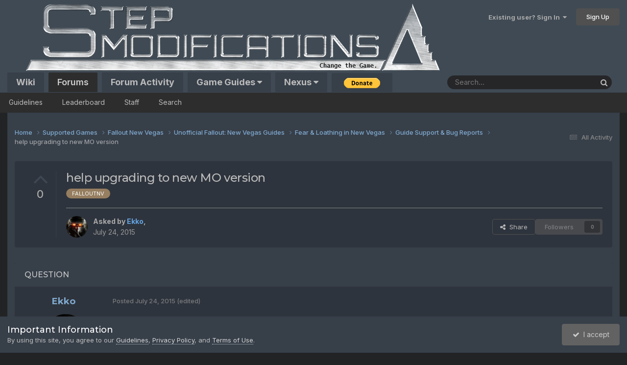

--- FILE ---
content_type: text/html;charset=UTF-8
request_url: https://stepmodifications.org/forum/topic/8538-help-upgrading-to-new-mo-version/
body_size: 23026
content:
<!DOCTYPE html>
<html lang="en-US" dir="ltr">
	<head>
		<meta charset="utf-8">
        
            

<!-- IPS Data Layer Start -->
<script>
    /* IPS Configuration */
    const IpsDataLayerConfig = {"_events":{"account_login":{"enabled":true,"formatted_name":"account_login"},"account_logout":{"enabled":true,"formatted_name":"account_logout"},"account_register":{"enabled":true,"formatted_name":"account_register"},"content_comment":{"enabled":false,"formatted_name":"content_comment"},"content_create":{"enabled":false,"formatted_name":"content_create"},"content_react":{"enabled":false,"formatted_name":"content_react"},"content_view":{"enabled":false,"formatted_name":"content_view"},"search":{"enabled":true,"formatted_name":"search"}},"_properties":{"content_container_url":{"event_keys":["content_*","filter_*","sort","file_download"],"pii":false,"formatted_name":"content_container_url","enabled":true,"type":"string","page_level":true},"content_id":{"event_keys":["content_*","file_download"],"pii":false,"formatted_name":"content_id","enabled":true,"type":"number","page_level":true},"author_name":{"event_keys":["content_*","social_reply","file_download"],"pii":true,"formatted_name":"author_name","enabled":true,"type":"string","page_level":true},"content_title":{"event_keys":["content_*","file_download"],"pii":true,"formatted_name":"content_title","enabled":true,"type":"string","page_level":true},"content_url":{"event_keys":["content_*","file_download"],"pii":false,"formatted_name":"content_url","enabled":true,"type":"string","page_level":true},"author_id":{"event_keys":["content_*","social_reply","file_download"],"pii":true,"formatted_name":"author_id","enabled":true,"type":"number | string","replace_with_sso":true,"page_level":true},"comment_type":{"event_keys":["content_comment","content_react","content_quote"],"pii":false,"formatted_name":"comment_type","enabled":true,"type":"string","page_level":false},"comment_url":{"event_keys":["content_comment","content_react","content_quote"],"pii":false,"formatted_name":"comment_url","enabled":true,"type":"string","page_level":false},"community_area":{"event_keys":["filter_*","sort"],"pii":false,"formatted_name":"community_area","enabled":true,"type":"string","page_level":true},"content_age":{"event_keys":["content_*","file_download"],"pii":false,"formatted_name":"content_age","enabled":true,"type":"number","page_level":true},"content_area":{"event_keys":["content_*","filter_*","sort","file_download"],"pii":false,"formatted_name":"content_area","enabled":true,"type":"string","page_level":true},"content_container_id":{"event_keys":["content_*","filter_*","sort","file_download"],"pii":false,"formatted_name":"content_container_id","enabled":true,"type":"number","page_level":true},"content_container_name":{"event_keys":["content_*","filter_*","sort","file_download"],"pii":false,"formatted_name":"content_container_name","enabled":true,"type":"string","page_level":true},"content_container_path":{"event_keys":["content_*"],"pii":false,"formatted_name":"content_container_path","enabled":false,"type":"array","page_level":true,"default":[]},"content_container_type":{"event_keys":["content_*","filter_*","sort","file_download"],"pii":false,"formatted_name":"content_container_type","enabled":true,"type":"string","page_level":true},"content_type":{"event_keys":["content_*","filter_*","sort","file_download"],"pii":false,"formatted_name":"content_type","enabled":true,"type":"string","page_level":true},"file_name":{"event_keys":["file_download"],"pii":false,"formatted_name":"file_name","enabled":true,"type":"string","page_level":false},"ips_time":{"event_keys":["*"],"pii":false,"formatted_name":"ips_time","enabled":true,"type":"number","page_level":true},"page_number":{"event_keys":["content_view","query","filter","sort"],"pii":false,"formatted_name":"page_number","enabled":true,"type":"number","page_level":true},"comment_id":{"event_keys":["content_comment","content_react","content_quote"],"pii":false,"formatted_name":"comment_id","enabled":true,"type":"number","page_level":false},"logged_in":{"event_keys":[],"pii":false,"formatted_name":"logged_in","enabled":true,"type":"number","page_level":true},"logged_in_time":{"event_keys":[],"pii":false,"formatted_name":"logged_in_time","enabled":true,"type":"number","page_level":true},"member_group":{"event_keys":[],"pii":false,"formatted_name":"member_group","enabled":true,"type":"string","page_level":true},"member_group_id":{"event_keys":[],"pii":false,"formatted_name":"member_group_id","enabled":true,"type":"number","page_level":true},"member_id":{"event_keys":[],"pii":true,"formatted_name":"member_id","enabled":true,"type":"number | string","page_level":true,"replace_with_sso":true},"member_name":{"event_keys":[],"pii":true,"formatted_name":"member_name","enabled":true,"type":"string","page_level":true},"profile_group":{"event_keys":["social_*"],"pii":false,"formatted_name":"profile_group","enabled":true,"type":"string","page_level":true},"profile_group_id":{"event_keys":["social_*"],"pii":false,"formatted_name":"profile_group_id","enabled":true,"type":"number","page_level":true},"profile_id":{"event_keys":["social_*"],"pii":true,"formatted_name":"profile_id","enabled":true,"type":"number | string","page_level":true,"replace_with_sso":true},"profile_name":{"event_keys":["social_*"],"pii":true,"formatted_name":"profile_name","enabled":true,"type":"string","page_level":true},"reaction_type":{"event_keys":["content_react"],"pii":false,"formatted_name":"reaction_type","enabled":true,"type":"string","page_level":false},"sort_by":{"event_keys":["*sort"],"pii":false,"formatted_name":"sort_by","enabled":true,"type":"string","page_level":true},"sort_direction":{"event_keys":["*sort"],"pii":false,"formatted_name":"sort_direction","enabled":true,"type":"string","page_level":true},"view_location":{"event_keys":["*_view"],"pii":false,"formatted_name":"view_location","enabled":true,"type":"string","page_level":true,"default":"page"},"query":{"event_keys":["search"],"pii":false,"formatted_name":"query","enabled":true,"type":"string","page_level":false},"filter_title":{"event_keys":["filter_*"],"pii":false,"formatted_name":"filter_title","enabled":true,"type":"string","page_level":false},"ips_key":{"event_keys":["*"],"pii":false,"formatted_name":"ips_key","enabled":false,"type":"string","page_level":true}},"_pii":false,"_pii_groups":[["author_id","author_name"],["member_id","member_name"],["profile_id","profile_name"]]};

    /* IPS Context */
    const IpsDataLayerContext = {"content_container_url":"https:\/\/stepmodifications.org\/forum\/forum\/82-guide-support-bug-reports\/","content_id":8538,"author_name":null,"content_title":null,"content_url":"https:\/\/stepmodifications.org\/forum\/topic\/8538-help-upgrading-to-new-mo-version\/","author_id":null,"community_area":"Forums","content_age":3828,"content_area":"Forums","content_container_id":82,"content_container_name":"Guide Support &amp; Bug Reports","content_container_type":"forums","content_type":"topic","ips_time":null,"page_number":null,"logged_in":0,"logged_in_time":null,"member_group":"Guest","member_group_id":2,"member_id":null,"member_name":null,"profile_group":null,"profile_group_id":null,"profile_id":null,"profile_name":null,"sort_by":null,"sort_direction":null,"view_location":"page"};

    /* IPS Events */
    const IpsDataLayerEvents = [];
</script>


<!-- Handlers -->

<!-- Initializers -->
<script> let initcodegtm = context => { if ( !(context instanceof Object) ) { return; } /* Set the key and time */ let ips_time = IpsDataLayerConfig._properties.ips_time.enabled ? IpsDataLayerConfig._properties.ips_time.formatted_name : false; let ips_key = IpsDataLayerConfig._properties.ips_key.enabled ? IpsDataLayerConfig._properties.ips_key.formatted_name : false; if ( ips_time ) { context[ips_time] = Math.floor( Date.now() / 1000 ); } if ( ips_key ) { let s = i => { return Math.floor((1 + Math.random()) * Math.pow(16, i)) .toString(16) .substring(1); }; let mt = Date.now(); let sec = Math.floor(mt / 1000); let secString = sec.toString(16); secString = secString.substring( secString.length - 8 ); let ms = ( mt - ( sec * 1000 ) ) * 1000; /* milliseconds*/ let msString = (ms + 0x100000).toString(16).substring(1); let randomId = secString + msString + s(1) + '.' + s(4) + s(4); context[ips_key] = randomId; } for ( let i in context ) { if ( context[i] === null ) { context[i] = undefined; } } try { if (context instanceof Object) { window.dataLayer = window.dataLayer || []; window.dataLayer.push(context); return; } Debug.log( 'Invalid Data Layer Context: The IPS GTM Data Layer Initializer failed because the context wasn\'t an Object' ); } catch (e) { Debug.error('Bad Data Layer Initializer: Event initializer failed!'); } }; initcodegtm(IpsDataLayerContext || {}); </script>
<!-- END Initializers -->

<!-- Head Snippets -->

<!-- END Head Snippets -->

<!-- Event Callbacks -->
<script>
const IpsDataLayerEventHandlers = [
    ( () => _event => { try { if ( (_event._properties instanceof Object) && (typeof _event._key === 'string')) { window.dataLayer = window.dataLayer || []; let properties = {}; for ( let pKey in _event._properties ) { properties[_event._key + '.' + pKey] = _event._properties[pKey]; } window.dataLayer.push( { ...properties, 'event': _event._key } ); return; } Debug.log( 'Invalid Data Layer Event: An event wasn\'t processed by the IPS GTM Data Layer Handler. The event\'s _key has to be a string, and its _properties has to be an Object.' ); } catch (e) { Debug.error( e ); } } )
];
</script>
<!-- END Event Callbacks -->

<!-- Properties Callbacks -->
<script>
const IpsDataLayerPropertiesHandlers = [
    ( () => _properties => { try { if ( _properties instanceof Object ) { delete _properties.event; /* this cannot be set since this handler is NOT for adding GTM events*/ window.dataLayer = window.dataLayer || []; window.dataLayer.push( _properties ); } } catch (e) { Debug.error( e ); } } )
];
</script>
<!-- END Properties Callbacks -->

<!-- END Handlers -->

<!-- IPS Data Layer End -->
        
		<title>help upgrading to new MO version - Guide Support &amp; Bug Reports - Step Mods | Change The Game</title>
		
			<!-- Google tag (gtag.js) -->
<script data-cfasync="false" async src="https://www.googletagmanager.com/gtag/js?id=G-99ELBEV436"></script>

<!-- GA4 + RUM + IPS forum (ES5-safe) -->
<script>
(function () {
  /* ------------ Config ------------ */
  var GA_ID = 'G-99ELBEV436';
  var SAMPLE_RATE = 0.10;  /* set to 1.0 for testing */
  var SEND_DEBUG = false;  /* true => appears in DebugView */

  /* ------------ GA bootstrap (idempotent) ------------ */
  window.dataLayer = window.dataLayer || [];
  window.gtag = window.gtag || function(){ dataLayer.push(arguments); };
  if (!window.__gaJsInit) { gtag('js', new Date()); window.__gaJsInit = true; }

  /* visitor_type is set by the template; fallback to anon */
  if (typeof window.visitor_type === 'undefined') window.visitor_type = 'anon';

  /* Configure exactly once (no cookie update flag so GA can manage expiry) */
  (function gaConfigOnce(){
    if (window.__gaConfigured) return;
    window.__gaConfigured = true;
    try { gtag('config', GA_ID, { user_properties: { visitor_type: window.visitor_type } }); } catch(e){}
  })();

  /* ------------ Event helper with consistent context ------------ */
  function ctx(){ return { site_area: 'forum', page_kind: 'content', page_path: location.pathname }; }
  function sendEvent(name, params){
    try{
      var payload = {};
      var base = params || {};
      var k;
      for (k in base) if (base.hasOwnProperty(k)) payload[k] = base[k];
      var extra = ctx();
      for (k in extra) if (extra.hasOwnProperty(k)) payload[k] = extra[k];
      if (SEND_DEBUG) payload.debug_mode = true;
      gtag('event', name, payload);
    }catch(e){}
  }

  /* ------------ RUM: LCP + INP (p98) ------------ */
  (function () {
    if (!('PerformanceObserver' in window) || Math.random() > SAMPLE_RATE) return;

    var lcp = 0;
    var byId = {};
    var reported = false;

    try {
      new PerformanceObserver(function (list) {
        var a = list.getEntries();
        if (a && a.length) {
          var e = a[a.length - 1];
          if (e.startTime > lcp) lcp = e.startTime;
        }
      }).observe({ type: 'largest-contentful-paint', buffered: true });
    } catch(e){}

    try {
      new PerformanceObserver(function (list) {
        var a = list.getEntries(), i, ev, id, prev;
        for (i = 0; i < a.length; i++) {
          ev = a[i];
          if (!/^(click|keydown|pointerdown)$/.test(ev.name)) continue;
          id = ev.interactionId || 0;
          prev = byId[id] || 0;
          if (ev.duration > prev) byId[id] = ev.duration;
        }
      }).observe({ type: 'event', buffered: true, durationThreshold: 0 });
    } catch(e){}

    function reportVitals(){
      if (reported) return;
      reported = true;

      var vals = [], k;
      for (k in byId) if (byId.hasOwnProperty(k)) vals.push(byId[k]);

      if (lcp) sendEvent('web_vital', { metric: 'LCP', value: Math.round(lcp) });
      if (vals.length){
        vals.sort(function(a,b){ return a - b; });
        var idx = Math.max(0, Math.floor(vals.length * 0.98) - 1);
        var p98 = vals[idx] || 0;
        sendEvent('web_vital', { metric: 'INP', value: Math.round(p98), had_interactions: 1 });
      }
    }

    addEventListener('pagehide', reportVitals);
    addEventListener('visibilitychange', function(){
      if (document.visibilityState === 'hidden') reportVitals();
    });
  })();

  /* ------------ Forum search (once per term per session) ------------ */
  (function () {
    var pendingQ = null;
    if (/^\/forum\/search\/?/.test(location.pathname)) {
      try {
        var q = new URLSearchParams(location.search).get('q');
        if (q) {
          q = q.trim().replace(/\s+/g, ' ').toLowerCase();
          if (/[a-z0-9]/i.test(q) && q.length >= 3) pendingQ = q;
        }
      } catch(e){}
    }
    if (pendingQ) {
      var key = 'ga_forum_search:' + pendingQ;
      try {
        if (!sessionStorage.getItem(key)) {
          sendEvent('view_search_results', { search_term: pendingQ });
          sessionStorage.setItem(key, '1');
        }
      } catch(e){}
    }
  })();

  /* ------------ Analytics beacon to backend ------------ */
  (function () {
    function getGAClientId(){
      var m = document.cookie.match(/_ga=GA\d+\.\d+\.(\d+\.\d+)/);
      return m ? m[1] : null;
    }
    addEventListener('DOMContentLoaded', function(){
      try{
        var cid = getGAClientId();
        if (!cid) return;
        fetch('/analytics-ping', {
          method: 'POST',
          credentials: 'include',
          headers: { 'Content-Type': 'application/json' },
          body: JSON.stringify({ cid: cid, ts: Date.now() })
        });
      }catch(e){}
    });
  })();

  /* ------------ Forum post submission (success-only) ------------ */
  (function () {
    function setPending(){
      try{ sessionStorage.setItem('ga_forum_post_pending', String(Date.now())); }catch(e){}
      try{ document.cookie = 'ga_forum_post_pending=1; Max-Age=120; Path=/forum/'; }catch(e){}
    }
    function clearPending(){
      try{ sessionStorage.removeItem('ga_forum_post_pending'); }catch(e){}
      try{ document.cookie = 'ga_forum_post_pending=; Max-Age=0; Path=/forum/'; }catch(e){}
    }
    function hasPendingRecent(ms){
      var ts = 0;
      try{ ts = parseInt(sessionStorage.getItem('ga_forum_post_pending') || '0', 10); }catch(e){}
      if (!ts && document.cookie.indexOf('ga_forum_post_pending=') > -1) ts = Date.now();
      return ts && (Date.now() - ts) < (ms || 120000);
    }

    /* Mark when a real submit happens (covers button click AND Enter key) */
    addEventListener('click', function(e){
      var t = e.target;
      if (!t || !t.closest) return;
      var inForm = t.closest('form[data-role="commentForm"]') || t.closest('#replyForm') ||
                   t.closest('form[action*="do=add"]')    || t.closest('form[action*="do=edit"]');
      if (inForm && (t.type === 'submit' || t.matches('button,[type="submit"]'))) setPending();
    }, true);

    addEventListener('submit', function(e){
      var f = e.target;
      if (!f || !f.matches) return;
      if (f.matches('form[data-role="commentForm"], #replyForm, form[action*="do=add"], form[action*="do=edit"]')) {
        setPending();
      }
    }, true);

    function fireOnce(){
      clearPending();
      try{ sendEvent('forum_post_submitted', {}); }catch(e){}
      try{ mo.disconnect(); }catch(e){}
    }

    /* Navigation landing that points at the new comment */
    function checkNavLanding(){
      if (!hasPendingRecent()) return;
      var u = String(location.href);
      if (/[?&]do=findComment&comment=\d+/.test(u) || /#comment-\d+/.test(u)) fireOnce();
    }
    if (document.readyState === 'loading') addEventListener('DOMContentLoaded', checkNavLanding);
    else checkNavLanding();

    /* AJAX add: watch DOM for a freshly inserted comment */
    var mo = new MutationObserver(function(muts){
      if (!hasPendingRecent()) return;
      for (var i = 0; i < muts.length; i++){
        var added = muts[i].addedNodes;
        for (var j = 0; j < added.length; j++){
          var n = added[j];
          if (n.nodeType !== 1) continue;
          if (n.matches('.cPost, article.cPost, [data-role="comment"], [data-role="commentContent"], [id^="elComment_"], [id^="elComment_ID_"]')) {
            fireOnce();
            return;
          }
        }
      }
    });
    mo.observe(document.documentElement, { childList: true, subtree: true });
  })();

  /* ------------ Forum registration success (heuristic) ------------ */
  (function () {
    function setRegPending(){
      try{ sessionStorage.setItem('ga_forum_reg_pending', String(Date.now())); }catch(e){}
      try{ document.cookie = 'ga_forum_reg_pending=1; Max-Age=600; Path=/forum/'; }catch(e){}
    }
    function clearRegPending(){
      try{ sessionStorage.removeItem('ga_forum_reg_pending'); }catch(e){}
      try{ document.cookie = 'ga_forum_reg_pending=; Max-Age=0; Path=/forum/'; }catch(e){}
    }
    function hasRegPendingRecent(ms){
      var ts = 0;
      try{ ts = parseInt(sessionStorage.getItem('ga_forum_reg_pending') || '0', 10); }catch(e){}
      if (!ts && document.cookie.indexOf('ga_forum_reg_pending=') > -1) ts = Date.now();
      return ts && (Date.now() - ts) < (ms || 10 * 60 * 1000);
    }

    /* Bind register forms (covers dynamic loads) */
    function bindRegForms(){
      var sels = 'form[action*="/register"], form[action*="do=register"], form[data-role="registerForm"]';
      var list = document.querySelectorAll(sels);
      for (var i = 0; i < list.length; i++){
        var f = list[i];
        if (f.__gaRegBound) continue;
        f.__gaRegBound = true;
        f.addEventListener('submit', setRegPending, true);
        f.addEventListener('click', function(e){
          var t = e.target;
          if (t && (t.type === 'submit' || t.matches('button,[type="submit"]'))) setRegPending();
        }, true);
      }
    }
    bindRegForms();
    new MutationObserver(bindRegForms).observe(document.documentElement, { childList: true, subtree: true });

    function fireReg(type){
      clearRegPending();
      try{ sendEvent(type || 'forum_register_submitted', {}); }catch(e){}
    }

    /* Heuristics for success after submit */
    function registrationSuccessHeuristic(){
      if (!hasRegPendingRecent()) return;

      // (a) Auto-login immediately after register
      if (window.ipsSettings && String(window.ipsSettings.memberID) !== '0') {
        return fireReg('forum_register_complete');
      }

      // (b) Success/validation messaging on/after register
      var successSel = '.ipsMessage_success, .ipsMessage[data-type="success"], [data-role="registrationComplete"], #elRegister_confirmed, #elRegister_complete';
      var msg = document.querySelector(successSel);
      if (msg && /register|validate|confirmation|check your email|account created/i.test(msg.textContent || '')) {
        return fireReg('forum_register_submitted');
      }

      // (c) Known URL flags/paths on the flow
      if (/\/register(\/|$)/.test(location.pathname) && /(do=validating|do=complete|validated=1|complete=1)/.test(location.search)) {
        return fireReg('forum_register_submitted');
      }
    }

    function runChecks(){
      registrationSuccessHeuristic();
      if (document.readyState === 'loading') {
        document.addEventListener('DOMContentLoaded', registrationSuccessHeuristic);
      }
      setTimeout(registrationSuccessHeuristic, 1500);
      setTimeout(registrationSuccessHeuristic, 4000);
    }
    runChecks();
  })();
})();
</script>

		
		
		
		

	<meta name="viewport" content="width=device-width, initial-scale=1">


	
	
		<meta property="og:image" content="https://stepmodifications.org/forum/uploads/monthly_2021_08/logo_bg.png.1cee3b3d5a3a353908a3a07e72571d82.png">
	


	<meta name="twitter:card" content="summary_large_image" />




	
		
			
				<meta property="og:title" content="help upgrading to new MO version">
			
		
	

	
		
			
				<meta property="og:type" content="website">
			
		
	

	
		
			
				<meta property="og:url" content="https://stepmodifications.org/forum/topic/8538-help-upgrading-to-new-mo-version/">
			
		
	

	
		
			
				<meta name="description" content="So I spent 10 hours following this guide: https://wiki.step-project.com/User:EssArrBee/FalloutNewVegas and learned a lot about modding the process, but after I completed my mod build and got FNVEdit to report 0 errors, fnv4gb won&#039;t launch out of MO. I checked these forums and sure enough, there w...">
			
		
	

	
		
			
				<meta property="og:description" content="So I spent 10 hours following this guide: https://wiki.step-project.com/User:EssArrBee/FalloutNewVegas and learned a lot about modding the process, but after I completed my mod build and got FNVEdit to report 0 errors, fnv4gb won&#039;t launch out of MO. I checked these forums and sure enough, there w...">
			
		
	

	
		
			
				<meta property="og:updated_time" content="2015-07-25T00:53:47Z">
			
		
	

	
		
			
				<meta name="keywords" content="falloutnv">
			
		
	

	
		
			
				<meta property="og:site_name" content="Step Mods | Change The Game">
			
		
	

	
		
			
				<meta property="og:locale" content="en_US">
			
		
	


	
		<link rel="canonical" href="https://stepmodifications.org/forum/topic/8538-help-upgrading-to-new-mo-version/" />
	





<link rel="manifest" href="https://stepmodifications.org/forum/manifest.webmanifest/">
<meta name="msapplication-config" content="https://stepmodifications.org/forum/browserconfig.xml/">
<meta name="msapplication-starturl" content="/forum/">
<meta name="application-name" content="Step Modifications">
<meta name="apple-mobile-web-app-title" content="Step Modifications">

	<meta name="theme-color" content="#373f49">


	<meta name="msapplication-TileColor" content="#2e343d">


	<link rel="mask-icon" href="https://stepmodifications.org/forum/uploads/monthly_2025_07/logo_border.svg?v=1753655611" color="#c2c2c2">




	

	
		
			<link rel="icon" sizes="36x36" href="https://stepmodifications.org/forum/uploads/monthly_2025_07/android-chrome-36x36.png?v=1753655611">
		
	

	
		
			<link rel="icon" sizes="48x48" href="https://stepmodifications.org/forum/uploads/monthly_2025_07/android-chrome-48x48.png?v=1753655611">
		
	

	
		
			<link rel="icon" sizes="72x72" href="https://stepmodifications.org/forum/uploads/monthly_2025_07/android-chrome-72x72.png?v=1753655611">
		
	

	
		
			<link rel="icon" sizes="96x96" href="https://stepmodifications.org/forum/uploads/monthly_2025_07/android-chrome-96x96.png?v=1753655611">
		
	

	
		
			<link rel="icon" sizes="144x144" href="https://stepmodifications.org/forum/uploads/monthly_2025_07/android-chrome-144x144.png?v=1753655611">
		
	

	
		
			<link rel="icon" sizes="192x192" href="https://stepmodifications.org/forum/uploads/monthly_2025_07/android-chrome-192x192.png?v=1753655611">
		
	

	
		
			<link rel="icon" sizes="256x256" href="https://stepmodifications.org/forum/uploads/monthly_2025_07/android-chrome-256x256.png?v=1753655611">
		
	

	
		
			<link rel="icon" sizes="384x384" href="https://stepmodifications.org/forum/uploads/monthly_2025_07/android-chrome-384x384.png?v=1753655611">
		
	

	
		
			<link rel="icon" sizes="512x512" href="https://stepmodifications.org/forum/uploads/monthly_2025_07/android-chrome-512x512.png?v=1753655611">
		
	

	
		
			<meta name="msapplication-square70x70logo" content="https://stepmodifications.org/forum/uploads/monthly_2025_07/msapplication-square70x70logo.png?v=1753655611"/>
		
	

	
		
			<meta name="msapplication-TileImage" content="https://stepmodifications.org/forum/uploads/monthly_2025_07/msapplication-TileImage.png?v=1753655611"/>
		
	

	
		
			<meta name="msapplication-square150x150logo" content="https://stepmodifications.org/forum/uploads/monthly_2025_07/msapplication-square150x150logo.png?v=1753655611"/>
		
	

	
		
			<meta name="msapplication-wide310x150logo" content="https://stepmodifications.org/forum/uploads/monthly_2025_07/msapplication-wide310x150logo.png?v=1753655611"/>
		
	

	
		
			<meta name="msapplication-square310x310logo" content="https://stepmodifications.org/forum/uploads/monthly_2025_07/msapplication-square310x310logo.png?v=1753655611"/>
		
	

	
		
			
				<link rel="apple-touch-icon" href="https://stepmodifications.org/forum/uploads/monthly_2025_07/apple-touch-icon-57x57.png?v=1753655611">
			
		
	

	
		
			
				<link rel="apple-touch-icon" sizes="60x60" href="https://stepmodifications.org/forum/uploads/monthly_2025_07/apple-touch-icon-60x60.png?v=1753655611">
			
		
	

	
		
			
				<link rel="apple-touch-icon" sizes="72x72" href="https://stepmodifications.org/forum/uploads/monthly_2025_07/apple-touch-icon-72x72.png?v=1753655611">
			
		
	

	
		
			
				<link rel="apple-touch-icon" sizes="76x76" href="https://stepmodifications.org/forum/uploads/monthly_2025_07/apple-touch-icon-76x76.png?v=1753655611">
			
		
	

	
		
			
				<link rel="apple-touch-icon" sizes="114x114" href="https://stepmodifications.org/forum/uploads/monthly_2025_07/apple-touch-icon-114x114.png?v=1753655611">
			
		
	

	
		
			
				<link rel="apple-touch-icon" sizes="120x120" href="https://stepmodifications.org/forum/uploads/monthly_2025_07/apple-touch-icon-120x120.png?v=1753655611">
			
		
	

	
		
			
				<link rel="apple-touch-icon" sizes="144x144" href="https://stepmodifications.org/forum/uploads/monthly_2025_07/apple-touch-icon-144x144.png?v=1753655611">
			
		
	

	
		
			
				<link rel="apple-touch-icon" sizes="152x152" href="https://stepmodifications.org/forum/uploads/monthly_2025_07/apple-touch-icon-152x152.png?v=1753655611">
			
		
	

	
		
			
				<link rel="apple-touch-icon" sizes="180x180" href="https://stepmodifications.org/forum/uploads/monthly_2025_07/apple-touch-icon-180x180.png?v=1753655611">
			
		
	





<link rel="preload" href="//stepmodifications.org/forum/applications/core/interface/font/fontawesome-webfont.woff2?v=4.7.0" as="font" crossorigin="anonymous">
		


	<link rel="preconnect" href="https://fonts.googleapis.com">
	<link rel="preconnect" href="https://fonts.gstatic.com" crossorigin>
	
		
			<link href="https://fonts.googleapis.com/css2?family=Montserrat:wght@300;400;500;600;700&display=swap" rel="stylesheet">
		
		
			<link href="https://fonts.googleapis.com/css2?family=Inter:wght@300;400;500;600;700&display=swap" rel="stylesheet">
		
	



	<link rel='stylesheet' href='https://stepmodifications.org/forum/uploads/css_built_2/341e4a57816af3ba440d891ca87450ff_framework.css?v=bf42bf7d931760843299' media='all'>

	<link rel='stylesheet' href='https://stepmodifications.org/forum/uploads/css_built_2/05e81b71abe4f22d6eb8d1a929494829_responsive.css?v=bf42bf7d931760843299' media='all'>

	<link rel='stylesheet' href='https://stepmodifications.org/forum/uploads/css_built_2/90eb5adf50a8c640f633d47fd7eb1778_core.css?v=bf42bf7d931760843299' media='all'>

	<link rel='stylesheet' href='https://stepmodifications.org/forum/uploads/css_built_2/5a0da001ccc2200dc5625c3f3934497d_core_responsive.css?v=bf42bf7d931760843299' media='all'>

	<link rel='stylesheet' href='https://stepmodifications.org/forum/uploads/css_built_2/4d6a11e8b4b62e126784f10092df229b_typicons.css?v=bf42bf7d931760843299' media='all'>

	<link rel='stylesheet' href='https://stepmodifications.org/forum/uploads/css_built_2/b894c0b8cc964798aa59066df91cdbe2_modern_tags.css?v=bf42bf7d931760843299' media='all'>

	<link rel='stylesheet' href='https://stepmodifications.org/forum/uploads/css_built_2/62e269ced0fdab7e30e026f1d30ae516_forums.css?v=bf42bf7d931760843299' media='all'>

	<link rel='stylesheet' href='https://stepmodifications.org/forum/uploads/css_built_2/76e62c573090645fb99a15a363d8620e_forums_responsive.css?v=bf42bf7d931760843299' media='all'>

	<link rel='stylesheet' href='https://stepmodifications.org/forum/uploads/css_built_2/ebdea0c6a7dab6d37900b9190d3ac77b_topics.css?v=bf42bf7d931760843299' media='all'>





<link rel='stylesheet' href='https://stepmodifications.org/forum/uploads/css_built_2/258adbb6e4f3e83cd3b355f84e3fa002_custom.css?v=bf42bf7d931760843299' media='all'>




		
		

      
        
            <script>window.visitor_type='anon';</script>
        
        <script>if (document.cookie.indexOf('vt=bot')>-1) window.visitor_type='bot';</script>
      
        
	        
	        <link rel="preload" as="image" href="https://stepmodifications.org/forum/uploads/monthly_2023_04/banner_c_logo.png.55f70cd51c0a0f2d5c48221c1226ae04.png" fetchpriority="high">
        

	</head>
	<body class='ipsApp ipsApp_front ipsJS_none ipsClearfix' data-controller='core.front.core.app,core.front.core.dataLayer' data-message="" data-pageApp='forums' data-pageLocation='front' data-pageModule='forums' data-pageController='topic' data-pageID='8538'  >
		
        

        
            

<!-- IPS Data Body Start -->

<!-- Handlers -->

<!-- END Handlers -->

<!-- IPS Data Layer Body End -->
        

		<a href='#ipsLayout_mainArea' class='ipsHide' title='Go to main content on this page' accesskey='m'>Jump to content</a>
		





		<div id='ipsLayout_header' class='ipsClearfix'>
			<header>
				<div class='ipsLayout_container'>
					


<a href='https://stepmodifications.org/forum/' id='elLogo' accesskey='1'><img src="https://stepmodifications.org/forum/uploads/monthly_2023_04/banner_c_logo.png.55f70cd51c0a0f2d5c48221c1226ae04.png" alt='Step Mods | Change The Game' fetchpriority="high" loading="eager" decoding="async" width="922" height="151"></a>

					
						

	<ul id='elUserNav' class='ipsList_inline cSignedOut ipsResponsive_showDesktop'>
		
        
		
        
        
            
            <li id='elSignInLink'>
                <a href='https://stepmodifications.org/forum/login/' data-ipsMenu-closeOnClick="false" data-ipsMenu id='elUserSignIn'>
                    Existing user? Sign In &nbsp;<i class='fa fa-caret-down'></i>
                </a>
                
<div id='elUserSignIn_menu' class='ipsMenu ipsMenu_auto ipsHide'>
	<form accept-charset='utf-8' method='post' action='https://stepmodifications.org/forum/login/'>
		<input type="hidden" name="csrfKey" value="0ff899c90795f3198784dc66f2d1a70e">
		<input type="hidden" name="ref" value="aHR0cHM6Ly9zdGVwbW9kaWZpY2F0aW9ucy5vcmcvZm9ydW0vdG9waWMvODUzOC1oZWxwLXVwZ3JhZGluZy10by1uZXctbW8tdmVyc2lvbi8=">
		<div data-role="loginForm">
			
			
			
				
<div class="ipsPad ipsForm ipsForm_vertical">
	<h4 class="ipsType_sectionHead">Sign In</h4>
	<br><br>
	<ul class='ipsList_reset'>
		<li class="ipsFieldRow ipsFieldRow_noLabel ipsFieldRow_fullWidth">
			
			
				<input type="text" placeholder="Display Name or Email Address" name="auth" autocomplete="email">
			
		</li>
		<li class="ipsFieldRow ipsFieldRow_noLabel ipsFieldRow_fullWidth">
			<input type="password" placeholder="Password" name="password" autocomplete="current-password">
		</li>
		<li class="ipsFieldRow ipsFieldRow_checkbox ipsClearfix">
			<span class="ipsCustomInput">
				<input type="checkbox" name="remember_me" id="remember_me_checkbox" value="1" checked aria-checked="true">
				<span></span>
			</span>
			<div class="ipsFieldRow_content">
				<label class="ipsFieldRow_label" for="remember_me_checkbox">Remember me</label>
				<span class="ipsFieldRow_desc">Not recommended on shared computers</span>
			</div>
		</li>
		<li class="ipsFieldRow ipsFieldRow_fullWidth">
			<button type="submit" name="_processLogin" value="usernamepassword" class="ipsButton ipsButton_primary ipsButton_small" id="elSignIn_submit">Sign In</button>
			
				<p class="ipsType_right ipsType_small">
					
						<a href='https://stepmodifications.org/forum/lostpassword/' data-ipsDialog data-ipsDialog-title='Forgot your password?'>
					
					Forgot your password?</a>
				</p>
			
		</li>
	</ul>
</div>
			
		</div>
	</form>
</div>
            </li>
            
        
		
			<li>
				
					<a href='https://stepmodifications.org/forum/register/'  id='elRegisterButton' class='ipsButton ipsButton_normal ipsButton_primary'>Sign Up</a>
				
			</li>
		
	</ul>

						
<ul class='ipsMobileHamburger ipsList_reset ipsResponsive_hideDesktop'>
	<li data-ipsDrawer data-ipsDrawer-drawerElem='#elMobileDrawer'>
		<a href='#'>
			
			
				
			
			
			
			<i class='fa fa-navicon'></i>
		</a>
	</li>
</ul>
					
				</div>
			</header>
			

	<nav data-controller='core.front.core.navBar' class=' ipsResponsive_showDesktop'>
		<div class='ipsNavBar_primary ipsLayout_container '>
			<ul data-role="primaryNavBar" class='ipsClearfix'>
				


	
		
		
		<li  id='elNavSecondary_24' data-role="navBarItem" data-navApp="core" data-navExt="CustomItem">
			
			
				<a href="https://stepmodifications.org/wiki/Main_Page" target='_blank' rel="noopener" data-navItem-id="24" >
					Wiki<span class='ipsNavBar_active__identifier'></span>
				</a>
			
			
		</li>
	
	

	
		
		
			
		
		<li class='ipsNavBar_active' data-active id='elNavSecondary_10' data-role="navBarItem" data-navApp="forums" data-navExt="Forums">
			
			
				<a href="https://stepmodifications.org/forum/"  data-navItem-id="10" data-navDefault>
					Forums<span class='ipsNavBar_active__identifier'></span>
				</a>
			
			
				<ul class='ipsNavBar_secondary ' data-role='secondaryNavBar'>
					


	
		
		
		<li  id='elNavSecondary_12' data-role="navBarItem" data-navApp="core" data-navExt="Guidelines">
			
			
				<a href="https://stepmodifications.org/wiki/Guide:STEP_Community_Citizenship"  data-navItem-id="12" >
					Guidelines<span class='ipsNavBar_active__identifier'></span>
				</a>
			
			
		</li>
	
	

	
		
		
		<li  id='elNavSecondary_15' data-role="navBarItem" data-navApp="core" data-navExt="Leaderboard">
			
			
				<a href="https://stepmodifications.org/forum/leaderboard/"  data-navItem-id="15" >
					Leaderboard<span class='ipsNavBar_active__identifier'></span>
				</a>
			
			
		</li>
	
	

	
		
		
		<li  id='elNavSecondary_13' data-role="navBarItem" data-navApp="core" data-navExt="StaffDirectory">
			
			
				<a href="https://stepmodifications.org/forum/staff/"  data-navItem-id="13" >
					Staff<span class='ipsNavBar_active__identifier'></span>
				</a>
			
			
		</li>
	
	

	
		
		
		<li  id='elNavSecondary_8' data-role="navBarItem" data-navApp="core" data-navExt="Search">
			
			
				<a href="https://stepmodifications.org/forum/search/"  data-navItem-id="8" >
					Search<span class='ipsNavBar_active__identifier'></span>
				</a>
			
			
		</li>
	
	

					<li class='ipsHide' id='elNavigationMore_10' data-role='navMore'>
						<a href='#' data-ipsMenu data-ipsMenu-appendTo='#elNavigationMore_10' id='elNavigationMore_10_dropdown'>More <i class='fa fa-caret-down'></i></a>
						<ul class='ipsHide ipsMenu ipsMenu_auto' id='elNavigationMore_10_dropdown_menu' data-role='moreDropdown'></ul>
					</li>
				</ul>
			
		</li>
	
	

	
		
		
		<li  id='elNavSecondary_2' data-role="navBarItem" data-navApp="core" data-navExt="CustomItem">
			
			
				<a href="https://stepmodifications.org/forum/discover/"  data-navItem-id="2" >
					Forum Activity<span class='ipsNavBar_active__identifier'></span>
				</a>
			
			
				<ul class='ipsNavBar_secondary ipsHide' data-role='secondaryNavBar'>
					


	
	

	
	

	
		
		
		<li  id='elNavSecondary_14' data-role="navBarItem" data-navApp="core" data-navExt="OnlineUsers">
			
			
				<a href="https://stepmodifications.org/forum/online/"  data-navItem-id="14" >
					Online Users<span class='ipsNavBar_active__identifier'></span>
				</a>
			
			
		</li>
	
	

	
		
		
		<li  id='elNavSecondary_4' data-role="navBarItem" data-navApp="core" data-navExt="AllActivity">
			
			
				<a href="https://stepmodifications.org/forum/discover/"  data-navItem-id="4" >
					All Activity<span class='ipsNavBar_active__identifier'></span>
				</a>
			
			
		</li>
	
	

	
		
		
		<li  id='elNavSecondary_9' data-role="navBarItem" data-navApp="core" data-navExt="Promoted">
			
			
				<a href="https://stepmodifications.org/forum/ourpicks/"  data-navItem-id="9" >
					Our Picks<span class='ipsNavBar_active__identifier'></span>
				</a>
			
			
		</li>
	
	

					<li class='ipsHide' id='elNavigationMore_2' data-role='navMore'>
						<a href='#' data-ipsMenu data-ipsMenu-appendTo='#elNavigationMore_2' id='elNavigationMore_2_dropdown'>More <i class='fa fa-caret-down'></i></a>
						<ul class='ipsHide ipsMenu ipsMenu_auto' id='elNavigationMore_2_dropdown_menu' data-role='moreDropdown'></ul>
					</li>
				</ul>
			
		</li>
	
	

	
		
		
		<li  id='elNavSecondary_29' data-role="navBarItem" data-navApp="core" data-navExt="Menu">
			
			
				<a href="#" id="elNavigation_29" data-ipsMenu data-ipsMenu-appendTo='#elNavSecondary_29' data-ipsMenu-activeClass='ipsNavActive_menu' data-navItem-id="29" >
					Game Guides <i class="fa fa-caret-down"></i><span class='ipsNavBar_active__identifier'></span>
				</a>
				<ul id="elNavigation_29_menu" class="ipsMenu ipsMenu_auto ipsHide">
					

	
		
			<li class='ipsMenu_item' >
				<a href='https://stepmodifications.org/wiki/Step_Fallout_4_Guide' target='_blank' rel="noopener">
					Fallout 4
				</a>
			</li>
		
	

	
		
			<li class='ipsMenu_item' >
				<a href='https://stepmodifications.org/wiki/Step_Fallout_New_Vegas_Guide' target='_blank' rel="noopener">
					Fallout New Vegas
				</a>
			</li>
		
	

	
		
			<li class='ipsMenu_item' >
				<a href='https://stepmodifications.org/wiki/Step_No_Man&#039;s_Sky_Guide' target='_blank' rel="noopener">
					No Man's Sky
				</a>
			</li>
		
	

	
		
			<li class='ipsMenu_item' >
				<a href='https://stepmodifications.org/wiki/Step_Skyrim_Legendary_Edition_Guide' target='_blank' rel="noopener">
					Skyrim Legendary Edition
				</a>
			</li>
		
	

	
		
			<li class='ipsMenu_item' >
				<a href='https://stepmodifications.org/wiki/Step_Skyrim_Special_Edition_Guide' target='_blank' rel="noopener">
					Skyrim Anniversary Edition
				</a>
			</li>
		
	

				</ul>
			
			
		</li>
	
	

	
		
		
		<li  id='elNavSecondary_17' data-role="navBarItem" data-navApp="core" data-navExt="Menu">
			
			
				<a href="#" id="elNavigation_17" data-ipsMenu data-ipsMenu-appendTo='#elNavSecondary_17' data-ipsMenu-activeClass='ipsNavActive_menu' data-navItem-id="17" >
					Nexus <i class="fa fa-caret-down"></i><span class='ipsNavBar_active__identifier'></span>
				</a>
				<ul id="elNavigation_17_menu" class="ipsMenu ipsMenu_auto ipsHide">
					

	
		
			<li class='ipsMenu_item' >
				<a href='https://www.nexusmods.com/fallout4/mods/74193' target='_blank' rel="noopener">
					Fallout4
				</a>
			</li>
		
	

	
		
			<li class='ipsMenu_item' >
				<a href='https://www.nexusmods.com/newvegas/mods/73236' target='_blank' rel="noopener">
					FalloutNV
				</a>
			</li>
		
	

	
		
			<li class='ipsMenu_item' >
				<a href='https://www.nexusmods.com/nomanssky/mods/1622' target='_blank' rel="noopener">
					NoMansSky
				</a>
			</li>
		
	

	
		
			<li class='ipsMenu_item' >
				<a href='https://www.nexusmods.com/skyrim/mods/11' target='_blank' rel="noopener">
					SkyrimLE
				</a>
			</li>
		
	

	
		
			<li class='ipsMenu_item' >
				<a href='https://www.nexusmods.com/skyrimspecialedition/mods/31054' target='_blank' rel="noopener">
					SkyrimSE
				</a>
			</li>
		
	

				</ul>
			
			
		</li>
	
	

	
		
		
		<li  id='elNavSecondary_20' data-role="navBarItem" data-navApp="core" data-navExt="CustomItem">
			
			
				<a href="https://www.paypal.com/cgi-bin/webscr?cmd=_s-xclick&amp;hosted_button_id=N5TLCEMXY7KQU" target='_blank' rel="noopener" data-navItem-id="20" >
					<span style="margin:0"><img src="https://www.paypalobjects.com/en_US/i/btn/btn_donate_SM.gif"></span><span class='ipsNavBar_active__identifier'></span>
				</a>
			
			
		</li>
	
	

				<li class='ipsHide' id='elNavigationMore' data-role='navMore'>
					<a href='#' data-ipsMenu data-ipsMenu-appendTo='#elNavigationMore' id='elNavigationMore_dropdown'>More</a>
					<ul class='ipsNavBar_secondary ipsHide' data-role='secondaryNavBar'>
						<li class='ipsHide' id='elNavigationMore_more' data-role='navMore'>
							<a href='#' data-ipsMenu data-ipsMenu-appendTo='#elNavigationMore_more' id='elNavigationMore_more_dropdown'>More <i class='fa fa-caret-down'></i></a>
							<ul class='ipsHide ipsMenu ipsMenu_auto' id='elNavigationMore_more_dropdown_menu' data-role='moreDropdown'></ul>
						</li>
					</ul>
				</li>
			</ul>
			

	<div id="elSearchWrapper">
		<div id='elSearch' data-controller="core.front.core.quickSearch">
			<form accept-charset='utf-8' action='//stepmodifications.org/forum/search/?do=quicksearch' method='post'>
                <input type='search' id='elSearchField' placeholder='Search...' name='q' autocomplete='off' aria-label='Search'>
                <details class='cSearchFilter'>
                    <summary class='cSearchFilter__text'></summary>
                    <ul class='cSearchFilter__menu'>
                        
                        <li><label><input type="radio" name="type" value="all" ><span class='cSearchFilter__menuText'>Everywhere</span></label></li>
                        
                            
                                <li><label><input type="radio" name="type" value='contextual_{&quot;type&quot;:&quot;forums_topic&quot;,&quot;nodes&quot;:82}' checked><span class='cSearchFilter__menuText'>This Forum</span></label></li>
                            
                                <li><label><input type="radio" name="type" value='contextual_{&quot;type&quot;:&quot;forums_topic&quot;,&quot;item&quot;:8538}' checked><span class='cSearchFilter__menuText'>This Topic</span></label></li>
                            
                        
                        
                            <li><label><input type="radio" name="type" value="core_statuses_status"><span class='cSearchFilter__menuText'>Status Updates</span></label></li>
                        
                            <li><label><input type="radio" name="type" value="forums_topic"><span class='cSearchFilter__menuText'>Topics</span></label></li>
                        
                            <li><label><input type="radio" name="type" value="calendar_event"><span class='cSearchFilter__menuText'>Events</span></label></li>
                        
                            <li><label><input type="radio" name="type" value="core_members"><span class='cSearchFilter__menuText'>Members</span></label></li>
                        
                    </ul>
                </details>
				<button class='cSearchSubmit' type="submit" aria-label='Search'><i class="fa fa-search"></i></button>
			</form>
		</div>
	</div>

		</div>
	</nav>

			
<ul id='elMobileNav' class='ipsResponsive_hideDesktop' data-controller='core.front.core.mobileNav'>
	
		
			
			
				
				
			
				
				
			
				
				
			
				
				
			
				
					<li id='elMobileBreadcrumb'>
						<a href='https://stepmodifications.org/forum/forum/82-guide-support-bug-reports/'>
							<span>Guide Support &amp; Bug Reports</span>
						</a>
					</li>
				
				
			
				
				
			
		
	
	
	
	<li >
		<a data-action="defaultStream" href='https://stepmodifications.org/forum/discover/'><i class="fa fa-newspaper-o" aria-hidden="true"></i></a>
	</li>

	

	
		<li class='ipsJS_show'>
			<a href='https://stepmodifications.org/forum/search/'><i class='fa fa-search'></i></a>
		</li>
	
</ul>
		</div>
		<main id='ipsLayout_body' class='ipsLayout_container'>
			<div id='ipsLayout_contentArea'>
				<div id='ipsLayout_contentWrapper'>
					
<nav class='ipsBreadcrumb ipsBreadcrumb_top ipsFaded_withHover'>
	

	<ul class='ipsList_inline ipsPos_right'>
		
		<li >
			<a data-action="defaultStream" class='ipsType_light '  href='https://stepmodifications.org/forum/discover/'><i class="fa fa-newspaper-o" aria-hidden="true"></i> <span>All Activity</span></a>
		</li>
		
	</ul>

	<ul data-role="breadcrumbList">
		<li>
			<a title="Home" href='https://stepmodifications.org/forum/'>
				<span>Home <i class='fa fa-angle-right'></i></span>
			</a>
		</li>
		
		
			<li>
				
					<a href='https://stepmodifications.org/forum/forum/149-supported-games/'>
						<span>Supported Games <i class='fa fa-angle-right' aria-hidden="true"></i></span>
					</a>
				
			</li>
		
			<li>
				
					<a href='https://stepmodifications.org/forum/forum/177-fallout-new-vegas/'>
						<span>Fallout New Vegas <i class='fa fa-angle-right' aria-hidden="true"></i></span>
					</a>
				
			</li>
		
			<li>
				
					<a href='https://stepmodifications.org/forum/forum/211-unofficial-fallout-new-vegas-guides/'>
						<span>Unofficial Fallout: New Vegas Guides <i class='fa fa-angle-right' aria-hidden="true"></i></span>
					</a>
				
			</li>
		
			<li>
				
					<a href='https://stepmodifications.org/forum/forum/81-fear-loathing-in-new-vegas/'>
						<span>Fear &amp; Loathing in New Vegas <i class='fa fa-angle-right' aria-hidden="true"></i></span>
					</a>
				
			</li>
		
			<li>
				
					<a href='https://stepmodifications.org/forum/forum/82-guide-support-bug-reports/'>
						<span>Guide Support &amp; Bug Reports <i class='fa fa-angle-right' aria-hidden="true"></i></span>
					</a>
				
			</li>
		
			<li>
				
					help upgrading to new MO version
				
			</li>
		
	</ul>
</nav>
					
					<div id='ipsLayout_mainArea'>
						
						
						
						

	




						



<div class='ipsPageHeader ipsResponsive_pull ipsBox ipsPadding sm:ipsPadding:half ipsMargin_bottom'>
		
	
		<div class='ipsFlex ipsFlex-ai:stretch ipsFlex-jc:center'>
			<ul class='ipsList_reset cRatingColumn cRatingColumn_question ipsType_center ipsMargin_right ipsFlex-flex:00 ipsBorder_right'>
				
					<li>
						<span class='cAnswerRate cAnswerRate_up cAnswerRate_noPermission' data-ipsTooltip title='Sign in to rate this question'><i class='fa fa-angle-up'></i></span>
					</li>
				

					<li><span data-role="voteCount" data-voteCount="0" class='cAnswerRating '>0</span></li>

				
			</ul>
			<div class='ipsFlex-flex:11'>
	
	<div class='ipsFlex ipsFlex-ai:center ipsFlex-fw:wrap ipsGap:4'>
		<div class='ipsFlex-flex:11'>
			<h1 class='ipsType_pageTitle ipsContained_container'>
				

				
				
					<span class='ipsType_break ipsContained'>
						<span>help upgrading to new MO version</span>
					</span>
				
			</h1>
			
			
				


	
		<ul class="ipsTags ipsList_inline " >
			
				
					

<li >
	
	
	<a href="https://stepmodifications.org/forum/tags/falloutnv/" title="Find other content tagged with 'falloutnv'" class="ipsTag ipsTag_prefix" style="background-color: #967e60 !important; color: #ffffff !important; display: inline-block !important" rel="tag"><span>FALLOUTNV</span></a>

	
</li>

				
			
			
		</ul>
		
	

			
		</div>
		
	</div>
	<hr class='ipsHr'>
	<div class='ipsPageHeader__meta ipsFlex ipsFlex-jc:between ipsFlex-ai:center ipsFlex-fw:wrap ipsGap:3'>
		<div class='ipsFlex-flex:11'>
			<div class='ipsPhotoPanel ipsPhotoPanel_mini ipsPhotoPanel_notPhone ipsClearfix'>
				


	<a href="https://stepmodifications.org/forum/profile/7517-ekko/" rel="nofollow" data-ipsHover data-ipsHover-width="370" data-ipsHover-target="https://stepmodifications.org/forum/profile/7517-ekko/?do=hovercard" class="ipsUserPhoto ipsUserPhoto_mini" title="Go to Ekko's profile">
		<img src='https://stepmodifications.org/forum/uploads/profile/photo-thumb-7517.jpg' alt='Ekko' loading="lazy">
	</a>

				<div>
					<p class='ipsType_reset ipsType_blendLinks'>
						<span class='ipsType_normal'>
						
							<strong>Asked by 


<a href='https://stepmodifications.org/forum/profile/7517-ekko/' rel="nofollow" data-ipsHover data-ipsHover-width='370' data-ipsHover-target='https://stepmodifications.org/forum/profile/7517-ekko/?do=hovercard&amp;referrer=https%253A%252F%252Fstepmodifications.org%252Fforum%252Ftopic%252F8538-help-upgrading-to-new-mo-version%252F' title="Go to Ekko's profile" class="ipsType_break"><span style='color:#64a5e3;'>Ekko</span></a>,</strong><br />
							<span class='ipsType_light'><time datetime='2015-07-24T18:11:13Z' title='07/24/2015 06:11  PM' data-short='10 yr'>July 24, 2015</time></span>
						
						</span>
					</p>
				</div>
			</div>
		</div>
		
			<div class='ipsFlex-flex:01 ipsResponsive_hidePhone'>
				<div class='ipsShareLinks'>
					
						


    <a href='#elShareItem_881537730_menu' id='elShareItem_881537730' data-ipsMenu class='ipsShareButton ipsButton ipsButton_verySmall ipsButton_link ipsButton_link--light'>
        <span><i class='fa fa-share-alt'></i></span> &nbsp;Share
    </a>

    <div class='ipsPadding ipsMenu ipsMenu_normal ipsHide' id='elShareItem_881537730_menu' data-controller="core.front.core.sharelink">
        
        
        <span data-ipsCopy data-ipsCopy-flashmessage>
            <a href="https://stepmodifications.org/forum/topic/8538-help-upgrading-to-new-mo-version/" class="ipsButton ipsButton_light ipsButton_small ipsButton_fullWidth" data-role="copyButton" data-clipboard-text="https://stepmodifications.org/forum/topic/8538-help-upgrading-to-new-mo-version/" data-ipstooltip title='Copy Link to Clipboard'><i class="fa fa-clone"></i> https://stepmodifications.org/forum/topic/8538-help-upgrading-to-new-mo-version/</a>
        </span>
        <ul class='ipsShareLinks ipsMargin_top:half'>
            
                <li>
<a href="https://x.com/share?url=https%3A%2F%2Fstepmodifications.org%2Fforum%2Ftopic%2F8538-help-upgrading-to-new-mo-version%2F" class="cShareLink cShareLink_x" target="_blank" data-role="shareLink" title='Share on X' data-ipsTooltip rel='nofollow noopener'>
    <i class="fa fa-x"></i>
</a></li>
            
                <li>
<a href="https://www.facebook.com/sharer/sharer.php?u=https%3A%2F%2Fstepmodifications.org%2Fforum%2Ftopic%2F8538-help-upgrading-to-new-mo-version%2F" class="cShareLink cShareLink_facebook" target="_blank" data-role="shareLink" title='Share on Facebook' data-ipsTooltip rel='noopener nofollow'>
	<i class="fa fa-facebook"></i>
</a></li>
            
                <li>
<a href="https://www.reddit.com/submit?url=https%3A%2F%2Fstepmodifications.org%2Fforum%2Ftopic%2F8538-help-upgrading-to-new-mo-version%2F&amp;title=help+upgrading+to+new+MO+version" rel="nofollow noopener" class="cShareLink cShareLink_reddit" target="_blank" title='Share on Reddit' data-ipsTooltip>
	<i class="fa fa-reddit"></i>
</a></li>
            
                <li>
<a href="https://pinterest.com/pin/create/button/?url=https://stepmodifications.org/forum/topic/8538-help-upgrading-to-new-mo-version/&amp;media=https://stepmodifications.org/forum/uploads/monthly_2021_08/logo_bg.png.1cee3b3d5a3a353908a3a07e72571d82.png" class="cShareLink cShareLink_pinterest" rel="nofollow noopener" target="_blank" data-role="shareLink" title='Share on Pinterest' data-ipsTooltip>
	<i class="fa fa-pinterest"></i>
</a></li>
            
        </ul>
        
            <hr class='ipsHr'>
            <button class='ipsHide ipsButton ipsButton_verySmall ipsButton_light ipsButton_fullWidth ipsMargin_top:half' data-controller='core.front.core.webshare' data-role='webShare' data-webShareTitle='help upgrading to new MO version' data-webShareText='help upgrading to new MO version' data-webShareUrl='https://stepmodifications.org/forum/topic/8538-help-upgrading-to-new-mo-version/'>More sharing options...</button>
        
    </div>

					
					
                    

					



					

<div data-followApp='forums' data-followArea='topic' data-followID='8538' data-controller='core.front.core.followButton'>
	

	<a href='https://stepmodifications.org/forum/login/' rel="nofollow" class="ipsFollow ipsPos_middle ipsButton ipsButton_light ipsButton_verySmall ipsButton_disabled" data-role="followButton" data-ipsTooltip title='Sign in to follow this'>
		<span>Followers</span>
		<span class='ipsCommentCount'>0</span>
	</a>

</div>
				</div>
			</div>
					
	</div>
	
	
			</div>
		</div>
	
</div>








<div class='ipsClearfix'>
	<ul class="ipsToolList ipsToolList_horizontal ipsClearfix ipsSpacer_both ipsResponsive_hidePhone">
		
		
		
	</ul>
</div>

<div id='comments' data-controller='core.front.core.commentFeed,forums.front.topic.view, core.front.core.ignoredComments' data-autoPoll data-baseURL='https://stepmodifications.org/forum/topic/8538-help-upgrading-to-new-mo-version/' data-lastPage data-feedID='topic-8538' class='cTopic ipsClear ipsSpacer_top'>
	
		<div class='ipsBox ipsResponsive_pull'>
			<h2 class='ipsType_sectionTitle ipsType_reset'>Question</h2>
			



<a id='findComment-134738'></a>
<a id='comment-134738'></a>
<article  id='elComment_134738' class='cPost ipsBox ipsResponsive_pull cPostQuestion ipsBox--child sm:ipsPadding_horizontal:half ipsComment  ipsComment_parent ipsClearfix ipsClear ipsColumns ipsColumns_noSpacing ipsColumns_collapsePhone    '>
	

	

	<div class='cAuthorPane_mobile ipsResponsive_showPhone'>
		<div class='cAuthorPane_photo'>
			<div class='cAuthorPane_photoWrap'>
				


	<a href="https://stepmodifications.org/forum/profile/7517-ekko/" rel="nofollow" data-ipsHover data-ipsHover-width="370" data-ipsHover-target="https://stepmodifications.org/forum/profile/7517-ekko/?do=hovercard" class="ipsUserPhoto ipsUserPhoto_large" title="Go to Ekko's profile">
		<img src='https://stepmodifications.org/forum/uploads/profile/photo-thumb-7517.jpg' alt='Ekko' loading="lazy">
	</a>

				
				
					<a href="https://stepmodifications.org/forum/profile/7517-ekko/badges/" rel="nofollow">
						
<img src='https://stepmodifications.org/forum/uploads/monthly_2022_10/Citizen02.png.68f474b216f52be5a1df84f0e056cce2.png' loading="lazy" alt="Citizen" class="cAuthorPane_badge cAuthorPane_badge--rank ipsOutline ipsOutline:2px" data-ipsTooltip title="Rank: Citizen (2/12)">
					</a>
				
			</div>
		</div>
		<div class='cAuthorPane_content'>
			<h3 class='ipsType_sectionHead cAuthorPane_author ipsType_break ipsType_blendLinks ipsFlex ipsFlex-ai:center'>
				


<a href='https://stepmodifications.org/forum/profile/7517-ekko/' rel="nofollow" data-ipsHover data-ipsHover-width='370' data-ipsHover-target='https://stepmodifications.org/forum/profile/7517-ekko/?do=hovercard&amp;referrer=https%253A%252F%252Fstepmodifications.org%252Fforum%252Ftopic%252F8538-help-upgrading-to-new-mo-version%252F' title="Go to Ekko's profile" class="ipsType_break"><span style='color:#64a5e3;'>Ekko</span></a>
			</h3>
			<div class='ipsType_light ipsType_reset'>
			    <a href='https://stepmodifications.org/forum/topic/8538-help-upgrading-to-new-mo-version/#findComment-134738' rel="nofollow" class='ipsType_blendLinks'>Posted <time datetime='2015-07-24T18:11:13Z' title='07/24/2015 06:11  PM' data-short='10 yr'>July 24, 2015</time></a>
				
			</div>
		</div>
	</div>
	<aside class='ipsComment_author cAuthorPane ipsColumn ipsColumn_medium ipsResponsive_hidePhone'>
		<h3 class='ipsType_sectionHead cAuthorPane_author ipsType_blendLinks ipsType_break'><strong>


<a href='https://stepmodifications.org/forum/profile/7517-ekko/' rel="nofollow" data-ipsHover data-ipsHover-width='370' data-ipsHover-target='https://stepmodifications.org/forum/profile/7517-ekko/?do=hovercard&amp;referrer=https%253A%252F%252Fstepmodifications.org%252Fforum%252Ftopic%252F8538-help-upgrading-to-new-mo-version%252F' title="Go to Ekko's profile" class="ipsType_break">Ekko</a></strong>
			
		</h3>
		<ul class='cAuthorPane_info ipsList_reset'>
			<li data-role='photo' class='cAuthorPane_photo'>
				<div class='cAuthorPane_photoWrap'>
					


	<a href="https://stepmodifications.org/forum/profile/7517-ekko/" rel="nofollow" data-ipsHover data-ipsHover-width="370" data-ipsHover-target="https://stepmodifications.org/forum/profile/7517-ekko/?do=hovercard" class="ipsUserPhoto ipsUserPhoto_large" title="Go to Ekko's profile">
		<img src='https://stepmodifications.org/forum/uploads/profile/photo-thumb-7517.jpg' alt='Ekko' loading="lazy">
	</a>

					
					
						
<img src='https://stepmodifications.org/forum/uploads/monthly_2022_10/Citizen02.png.68f474b216f52be5a1df84f0e056cce2.png' loading="lazy" alt="Citizen" class="cAuthorPane_badge cAuthorPane_badge--rank ipsOutline ipsOutline:2px" data-ipsTooltip title="Rank: Citizen (2/12)">
					
				</div>
			</li>
			
				<li data-role='group'><span style='color:#64a5e3;'>Citizen</span></li>
				
			
			
				<li data-role='stats' class='ipsMargin_top'>
					<ul class="ipsList_reset ipsType_light ipsFlex ipsFlex-ai:center ipsFlex-jc:center ipsGap_row:2 cAuthorPane_stats">
						<li>
							
								<a href="https://stepmodifications.org/forum/profile/7517-ekko/content/" rel="nofollow" title="16 posts" data-ipsTooltip class="ipsType_blendLinks">
							
								<i class="fa fa-comment"></i> 16
							
								</a>
							
						</li>
						
					</ul>
				</li>
			
			
				

			
		</ul>
	</aside>
	<div class='ipsColumn ipsColumn_fluid ipsMargin:none'>
		

<div id='comment-134738_wrap' data-controller='core.front.core.comment' data-commentApp='forums' data-commentType='forums' data-commentID="134738" data-quoteData='{&quot;userid&quot;:7517,&quot;username&quot;:&quot;Ekko&quot;,&quot;timestamp&quot;:1437761473,&quot;contentapp&quot;:&quot;forums&quot;,&quot;contenttype&quot;:&quot;forums&quot;,&quot;contentid&quot;:8538,&quot;contentclass&quot;:&quot;forums_Topic&quot;,&quot;contentcommentid&quot;:134738}' class='ipsComment_content ipsType_medium'>

	<div class='ipsComment_meta ipsType_light ipsFlex ipsFlex-ai:center ipsFlex-jc:between ipsFlex-fd:row-reverse'>
		<div class='ipsType_light ipsType_reset ipsType_blendLinks ipsComment_toolWrap'>
			<div class='ipsResponsive_hidePhone ipsComment_badges'>
				<ul class='ipsList_reset ipsFlex ipsFlex-jc:end ipsFlex-fw:wrap ipsGap:2 ipsGap_row:1'>
					
					
					
					
					
				</ul>
			</div>
			<ul class='ipsList_reset ipsComment_tools'>
				<li>
					<a href='#elControls_134738_menu' class='ipsComment_ellipsis' id='elControls_134738' title='More options...' data-ipsMenu data-ipsMenu-appendTo='#comment-134738_wrap'><i class='fa fa-ellipsis-h'></i></a>
					<ul id='elControls_134738_menu' class='ipsMenu ipsMenu_narrow ipsHide'>
						
						
                        
						
						
						
							
								
							
							
							
							
							
							
						
					</ul>
				</li>
				
			</ul>
		</div>

		<div class='ipsType_reset ipsResponsive_hidePhone'>
		   
		   Posted <time datetime='2015-07-24T18:11:13Z' title='07/24/2015 06:11  PM' data-short='10 yr'>July 24, 2015</time>
		   
			
			<span class='ipsResponsive_hidePhone'>
				
					(edited)
				
				
			</span>
		</div>
	</div>

	

    

	<div class='cPost_contentWrap'>
		
		<div data-role='commentContent' class='ipsType_normal ipsType_richText ipsPadding_bottom ipsContained' data-controller='core.front.core.lightboxedImages'>
			

<p>So I spent 10 hours following this guide:</p><p> </p><p><a href="https://wiki.step-project.com/User:EssArrBee/FalloutNewVegas" rel="external nofollow">https://wiki.step-project.com/User:EssArrBee/FalloutNewVegas</a></p><p> </p><p>and learned a lot about modding the process, but after I completed my mod build and got FNVEdit to report 0 errors, fnv4gb won't launch out of <abbr title="Mod Organizer">MO</abbr>. I checked these forums and sure enough, there was a thread about it. Because I'm a derp, I installed an older version of <abbr title="Mod Organizer">MO</abbr> that seems to have trouble loading fnv4gb.exe. I really, REALLY don't want to have spend all day reconstructing this mod build, though, so is there any way to upgrade to the new version and keep the list intact?</p><p> </p><p>EDIT 1: No, the upgrade button in the top right doesn't work. Says I need to install manually.</p><p>EDIT 2: Yes, the BSAs in the archive tab are all ticked.</p>



			
				

<span class='ipsType_reset ipsType_medium ipsType_light' data-excludequote>
	<strong>Edited <time datetime='2015-07-24T18:13:35Z' title='07/24/2015 06:13  PM' data-short='10 yr'>July 24, 2015</time> by Ekko</strong>
	
	
</span>
			
		</div>

		

		
	</div>

	
    
</div>
	</div>
</article>
		</div>
		
		
					
		<div class='ipsSpacer_both'>
			<div class="ipsBox ipsResponsive_pull ipsMargin_bottom">
				<h2 class='ipsType_sectionTitle ipsType_reset ipsHide'>2 answers to this question</h2>
				<div class="ipsPadding:half ipsClearfix">
					<ul class="ipsPos_right ipsButtonRow ipsClearfix sm:ipsMargin_bottom:half">
						
						<li>
							<a href='https://stepmodifications.org/forum/topic/8538-help-upgrading-to-new-mo-version/' id="elSortBy_answers" class='ipsButtonRow_active'>Sort by votes</a>
						</li>
						<li>
							<a href='https://stepmodifications.org/forum/topic/8538-help-upgrading-to-new-mo-version/?sortby=date' id="elSortBy_date" >Sort by date</a>
						</li>
					</ul>
					
				</div>
			</div>
		</div>
	

	

<div data-controller='core.front.core.recommendedComments' data-url='https://stepmodifications.org/forum/topic/8538-help-upgrading-to-new-mo-version/?recommended=comments' class='ipsRecommendedComments ipsHide'>
	<div data-role="recommendedComments">
		<h2 class='ipsType_sectionHead ipsType_large ipsType_bold ipsMargin_bottom'>Recommended Posts</h2>
		
	</div>
</div>
	
	<div id="elPostFeed" data-role='commentFeed' data-controller='core.front.core.moderation' >
		<form action="https://stepmodifications.org/forum/topic/8538-help-upgrading-to-new-mo-version/?csrfKey=0ff899c90795f3198784dc66f2d1a70e&amp;do=multimodComment" method="post" data-ipsPageAction data-role='moderationTools'>
			
			
				

					

					
					



<a id='findComment-134747'></a>
<a id='comment-134747'></a>
<article  id='elComment_134747' class='cPost ipsBox ipsResponsive_pull cPostQuestion ipsComment  ipsComment_parent ipsClearfix ipsClear ipsColumns ipsColumns_noSpacing ipsColumns_collapsePhone    '>
	
		

<div class='cRatingColumn ipsClearfix ipsAreaBackground_light  ipsColumn ipsColumn_narrow ipsType_center' data-controller='forums.front.topic.answers'>
	
	<ul class='ipsList_reset cPostRating_controls'>
	
		
	
		
			<li class='cPostRating_up'>
				<span class='cAnswerRate cAnswerRate_up cAnswerRate_noPermission' data-ipsTooltip title='Sign in to rate this answer'><i class='fa fa-angle-up'></i></span>
			</li>
		

			<li class='cPostRating_count'>
				<span title=" votes" data-role="voteCount" data-voteCount="0" class='cAnswerRating '>0</span>
			</li>

		
	
	</ul>

</div>
	

	

	<div class='cAuthorPane_mobile ipsResponsive_showPhone'>
		<div class='cAuthorPane_photo'>
			<div class='cAuthorPane_photoWrap'>
				


	<a href="https://stepmodifications.org/forum/profile/3795-nozzer66/" rel="nofollow" data-ipsHover data-ipsHover-width="370" data-ipsHover-target="https://stepmodifications.org/forum/profile/3795-nozzer66/?do=hovercard" class="ipsUserPhoto ipsUserPhoto_large" title="Go to Nozzer66's profile">
		<img src='https://stepmodifications.org/forum/uploads/profile/photo-thumb-3795.gif' alt='Nozzer66' loading="lazy">
	</a>

				
				
					<a href="https://stepmodifications.org/forum/profile/3795-nozzer66/badges/" rel="nofollow">
						
<img src='https://stepmodifications.org/forum/uploads/monthly_2022_10/Talos02.png.1fcec3dddcc69ce9178189b3c3d09ed7.png' loading="lazy" alt="Talos" class="cAuthorPane_badge cAuthorPane_badge--rank ipsOutline ipsOutline:2px" data-ipsTooltip title="Rank: Talos (11/12)">
					</a>
				
			</div>
		</div>
		<div class='cAuthorPane_content'>
			<h3 class='ipsType_sectionHead cAuthorPane_author ipsType_break ipsType_blendLinks ipsFlex ipsFlex-ai:center'>
				


<a href='https://stepmodifications.org/forum/profile/3795-nozzer66/' rel="nofollow" data-ipsHover data-ipsHover-width='370' data-ipsHover-target='https://stepmodifications.org/forum/profile/3795-nozzer66/?do=hovercard&amp;referrer=https%253A%252F%252Fstepmodifications.org%252Fforum%252Ftopic%252F8538-help-upgrading-to-new-mo-version%252F' title="Go to Nozzer66's profile" class="ipsType_break"><span style='color:#d96dc9;'>Nozzer66</span></a>
			</h3>
			<div class='ipsType_light ipsType_reset'>
			    <a href='https://stepmodifications.org/forum/topic/8538-help-upgrading-to-new-mo-version/#findComment-134747' rel="nofollow" class='ipsType_blendLinks'>Posted <time datetime='2015-07-24T19:29:46Z' title='07/24/2015 07:29  PM' data-short='10 yr'>July 24, 2015</time></a>
				
			</div>
		</div>
	</div>
	<aside class='ipsComment_author cAuthorPane ipsColumn ipsColumn_medium ipsResponsive_hidePhone'>
		<h3 class='ipsType_sectionHead cAuthorPane_author ipsType_blendLinks ipsType_break'><strong>


<a href='https://stepmodifications.org/forum/profile/3795-nozzer66/' rel="nofollow" data-ipsHover data-ipsHover-width='370' data-ipsHover-target='https://stepmodifications.org/forum/profile/3795-nozzer66/?do=hovercard&amp;referrer=https%253A%252F%252Fstepmodifications.org%252Fforum%252Ftopic%252F8538-help-upgrading-to-new-mo-version%252F' title="Go to Nozzer66's profile" class="ipsType_break">Nozzer66</a></strong>
			
		</h3>
		<ul class='cAuthorPane_info ipsList_reset'>
			<li data-role='photo' class='cAuthorPane_photo'>
				<div class='cAuthorPane_photoWrap'>
					


	<a href="https://stepmodifications.org/forum/profile/3795-nozzer66/" rel="nofollow" data-ipsHover data-ipsHover-width="370" data-ipsHover-target="https://stepmodifications.org/forum/profile/3795-nozzer66/?do=hovercard" class="ipsUserPhoto ipsUserPhoto_large" title="Go to Nozzer66's profile">
		<img src='https://stepmodifications.org/forum/uploads/profile/photo-thumb-3795.gif' alt='Nozzer66' loading="lazy">
	</a>

					
					
						
<img src='https://stepmodifications.org/forum/uploads/monthly_2022_10/Talos02.png.1fcec3dddcc69ce9178189b3c3d09ed7.png' loading="lazy" alt="Talos" class="cAuthorPane_badge cAuthorPane_badge--rank ipsOutline ipsOutline:2px" data-ipsTooltip title="Rank: Talos (11/12)">
					
				</div>
			</li>
			
				<li data-role='group'><span style='color:#d96dc9;'>VIP-Supporter</span></li>
				
			
			
				<li data-role='stats' class='ipsMargin_top'>
					<ul class="ipsList_reset ipsType_light ipsFlex ipsFlex-ai:center ipsFlex-jc:center ipsGap_row:2 cAuthorPane_stats">
						<li>
							
								<a href="https://stepmodifications.org/forum/profile/3795-nozzer66/content/" rel="nofollow" title="2,565 posts" data-ipsTooltip class="ipsType_blendLinks">
							
								<i class="fa fa-comment"></i> 2.6k
							
								</a>
							
						</li>
						
							<li>
								
									<a href='https://stepmodifications.org/forum/profile/3795-nozzer66/solutions/' rel="nofollow" title="41 solutions" data-ipsTooltip class='ipsType_blendLinks'>
										
									   <i class='fa fa-check-circle'></i> 41
								
									</a>
								
							</li>
						
					</ul>
				</li>
			
			
				

			
		</ul>
	</aside>
	<div class='ipsColumn ipsColumn_fluid ipsMargin:none'>
		

<div id='comment-134747_wrap' data-controller='core.front.core.comment' data-commentApp='forums' data-commentType='forums' data-commentID="134747" data-quoteData='{&quot;userid&quot;:3795,&quot;username&quot;:&quot;Nozzer66&quot;,&quot;timestamp&quot;:1437766186,&quot;contentapp&quot;:&quot;forums&quot;,&quot;contenttype&quot;:&quot;forums&quot;,&quot;contentid&quot;:8538,&quot;contentclass&quot;:&quot;forums_Topic&quot;,&quot;contentcommentid&quot;:134747}' class='ipsComment_content ipsType_medium'>

	<div class='ipsComment_meta ipsType_light ipsFlex ipsFlex-ai:center ipsFlex-jc:between ipsFlex-fd:row-reverse'>
		<div class='ipsType_light ipsType_reset ipsType_blendLinks ipsComment_toolWrap'>
			<div class='ipsResponsive_hidePhone ipsComment_badges'>
				<ul class='ipsList_reset ipsFlex ipsFlex-jc:end ipsFlex-fw:wrap ipsGap:2 ipsGap_row:1'>
					
					
					
					
					
				</ul>
			</div>
			<ul class='ipsList_reset ipsComment_tools'>
				<li>
					<a href='#elControls_134747_menu' class='ipsComment_ellipsis' id='elControls_134747' title='More options...' data-ipsMenu data-ipsMenu-appendTo='#comment-134747_wrap'><i class='fa fa-ellipsis-h'></i></a>
					<ul id='elControls_134747_menu' class='ipsMenu ipsMenu_narrow ipsHide'>
						
						
                        
						
						
						
							
								
							
							
							
							
							
							
						
					</ul>
				</li>
				
			</ul>
		</div>

		<div class='ipsType_reset ipsResponsive_hidePhone'>
		   
		   Posted <time datetime='2015-07-24T19:29:46Z' title='07/24/2015 07:29  PM' data-short='10 yr'>July 24, 2015</time>
		   
			
			<span class='ipsResponsive_hidePhone'>
				
					(edited)
				
				
			</span>
		</div>
	</div>

	

    

	<div class='cPost_contentWrap'>
		
		<div data-role='commentContent' class='ipsType_normal ipsType_richText ipsPadding_bottom ipsContained' data-controller='core.front.core.lightboxedImages'>
			<p>Yep.</p><p> </p><p>Copy the downloads, mods, profile folders and any ini files from your old install. Keep them safe.</p><p> </p><p>Then uninstall the old version.</p><p> </p><p>Download and install the new version. When you've done that, paste the folders and files you copied above back in.</p><p> </p><p>You may need to reorder the left pane back to suggested guide order. Easy to do via drag and drop. Once you've done that, <abbr title="Load Order Optimisation Tool">LOOT</abbr> everything again and you should be golden. </p>

			
				

<span class='ipsType_reset ipsType_medium ipsType_light' data-excludequote>
	<strong>Edited <time datetime='2015-07-24T19:30:01Z' title='07/24/2015 07:30  PM' data-short='10 yr'>July 24, 2015</time> by Nozzer66</strong>
	
	
</span>
			
		</div>

		

		
			

		
	</div>

	
    
</div>
	</div>
</article>
					
					
					
				

					

					
					



<a id='findComment-134788'></a>
<a id='comment-134788'></a>
<article  id='elComment_134788' class='cPost ipsBox ipsResponsive_pull cPostQuestion ipsComment  ipsComment_parent ipsClearfix ipsClear ipsColumns ipsColumns_noSpacing ipsColumns_collapsePhone    '>
	
		

<div class='cRatingColumn ipsClearfix ipsAreaBackground_light  ipsColumn ipsColumn_narrow ipsType_center' data-controller='forums.front.topic.answers'>
	
	<ul class='ipsList_reset cPostRating_controls'>
	
		
	
		
			<li class='cPostRating_up'>
				<span class='cAnswerRate cAnswerRate_up cAnswerRate_noPermission' data-ipsTooltip title='Sign in to rate this answer'><i class='fa fa-angle-up'></i></span>
			</li>
		

			<li class='cPostRating_count'>
				<span title=" votes" data-role="voteCount" data-voteCount="0" class='cAnswerRating '>0</span>
			</li>

		
	
	</ul>

</div>
	

	

	<div class='cAuthorPane_mobile ipsResponsive_showPhone'>
		<div class='cAuthorPane_photo'>
			<div class='cAuthorPane_photoWrap'>
				


	<a href="https://stepmodifications.org/forum/profile/5242-grantsp/" rel="nofollow" data-ipsHover data-ipsHover-width="370" data-ipsHover-target="https://stepmodifications.org/forum/profile/5242-grantsp/?do=hovercard" class="ipsUserPhoto ipsUserPhoto_large" title="Go to GrantSP's profile">
		<img src='https://stepmodifications.org/forum/uploads/profile/photo-thumb-5242.jpg' alt='GrantSP' loading="lazy">
	</a>

				
				
					<a href="https://stepmodifications.org/forum/profile/5242-grantsp/badges/" rel="nofollow">
						
<img src='https://stepmodifications.org/forum/uploads/monthly_2022_10/Talos02.png.1fcec3dddcc69ce9178189b3c3d09ed7.png' loading="lazy" alt="Talos" class="cAuthorPane_badge cAuthorPane_badge--rank ipsOutline ipsOutline:2px" data-ipsTooltip title="Rank: Talos (11/12)">
					</a>
				
			</div>
		</div>
		<div class='cAuthorPane_content'>
			<h3 class='ipsType_sectionHead cAuthorPane_author ipsType_break ipsType_blendLinks ipsFlex ipsFlex-ai:center'>
				


<a href='https://stepmodifications.org/forum/profile/5242-grantsp/' rel="nofollow" data-ipsHover data-ipsHover-width='370' data-ipsHover-target='https://stepmodifications.org/forum/profile/5242-grantsp/?do=hovercard&amp;referrer=https%253A%252F%252Fstepmodifications.org%252Fforum%252Ftopic%252F8538-help-upgrading-to-new-mo-version%252F' title="Go to GrantSP's profile" class="ipsType_break"><span style='color:#d96dc9;'>GrantSP</span></a>
			</h3>
			<div class='ipsType_light ipsType_reset'>
			    <a href='https://stepmodifications.org/forum/topic/8538-help-upgrading-to-new-mo-version/#findComment-134788' rel="nofollow" class='ipsType_blendLinks'>Posted <time datetime='2015-07-25T00:53:47Z' title='07/25/2015 12:53  AM' data-short='10 yr'>July 25, 2015</time></a>
				
			</div>
		</div>
	</div>
	<aside class='ipsComment_author cAuthorPane ipsColumn ipsColumn_medium ipsResponsive_hidePhone'>
		<h3 class='ipsType_sectionHead cAuthorPane_author ipsType_blendLinks ipsType_break'><strong>


<a href='https://stepmodifications.org/forum/profile/5242-grantsp/' rel="nofollow" data-ipsHover data-ipsHover-width='370' data-ipsHover-target='https://stepmodifications.org/forum/profile/5242-grantsp/?do=hovercard&amp;referrer=https%253A%252F%252Fstepmodifications.org%252Fforum%252Ftopic%252F8538-help-upgrading-to-new-mo-version%252F' title="Go to GrantSP's profile" class="ipsType_break">GrantSP</a></strong>
			
		</h3>
		<ul class='cAuthorPane_info ipsList_reset'>
			<li data-role='photo' class='cAuthorPane_photo'>
				<div class='cAuthorPane_photoWrap'>
					


	<a href="https://stepmodifications.org/forum/profile/5242-grantsp/" rel="nofollow" data-ipsHover data-ipsHover-width="370" data-ipsHover-target="https://stepmodifications.org/forum/profile/5242-grantsp/?do=hovercard" class="ipsUserPhoto ipsUserPhoto_large" title="Go to GrantSP's profile">
		<img src='https://stepmodifications.org/forum/uploads/profile/photo-thumb-5242.jpg' alt='GrantSP' loading="lazy">
	</a>

					
					
						
<img src='https://stepmodifications.org/forum/uploads/monthly_2022_10/Talos02.png.1fcec3dddcc69ce9178189b3c3d09ed7.png' loading="lazy" alt="Talos" class="cAuthorPane_badge cAuthorPane_badge--rank ipsOutline ipsOutline:2px" data-ipsTooltip title="Rank: Talos (11/12)">
					
				</div>
			</li>
			
				<li data-role='group'><span style='color:#d96dc9;'>VIP-Supporter</span></li>
				
			
			
				<li data-role='stats' class='ipsMargin_top'>
					<ul class="ipsList_reset ipsType_light ipsFlex ipsFlex-ai:center ipsFlex-jc:center ipsGap_row:2 cAuthorPane_stats">
						<li>
							
								<a href="https://stepmodifications.org/forum/profile/5242-grantsp/content/" rel="nofollow" title="4,289 posts" data-ipsTooltip class="ipsType_blendLinks">
							
								<i class="fa fa-comment"></i> 4.3k
							
								</a>
							
						</li>
						
							<li>
								
									<a href='https://stepmodifications.org/forum/profile/5242-grantsp/solutions/' rel="nofollow" title="126 solutions" data-ipsTooltip class='ipsType_blendLinks'>
										
									   <i class='fa fa-check-circle'></i> 126
								
									</a>
								
							</li>
						
					</ul>
				</li>
			
			
				

			
		</ul>
	</aside>
	<div class='ipsColumn ipsColumn_fluid ipsMargin:none'>
		

<div id='comment-134788_wrap' data-controller='core.front.core.comment' data-commentApp='forums' data-commentType='forums' data-commentID="134788" data-quoteData='{&quot;userid&quot;:5242,&quot;username&quot;:&quot;GrantSP&quot;,&quot;timestamp&quot;:1437785627,&quot;contentapp&quot;:&quot;forums&quot;,&quot;contenttype&quot;:&quot;forums&quot;,&quot;contentid&quot;:8538,&quot;contentclass&quot;:&quot;forums_Topic&quot;,&quot;contentcommentid&quot;:134788}' class='ipsComment_content ipsType_medium'>

	<div class='ipsComment_meta ipsType_light ipsFlex ipsFlex-ai:center ipsFlex-jc:between ipsFlex-fd:row-reverse'>
		<div class='ipsType_light ipsType_reset ipsType_blendLinks ipsComment_toolWrap'>
			<div class='ipsResponsive_hidePhone ipsComment_badges'>
				<ul class='ipsList_reset ipsFlex ipsFlex-jc:end ipsFlex-fw:wrap ipsGap:2 ipsGap_row:1'>
					
					
					
					
					
				</ul>
			</div>
			<ul class='ipsList_reset ipsComment_tools'>
				<li>
					<a href='#elControls_134788_menu' class='ipsComment_ellipsis' id='elControls_134788' title='More options...' data-ipsMenu data-ipsMenu-appendTo='#comment-134788_wrap'><i class='fa fa-ellipsis-h'></i></a>
					<ul id='elControls_134788_menu' class='ipsMenu ipsMenu_narrow ipsHide'>
						
						
                        
						
						
						
							
								
							
							
							
							
							
							
						
					</ul>
				</li>
				
			</ul>
		</div>

		<div class='ipsType_reset ipsResponsive_hidePhone'>
		   
		   Posted <time datetime='2015-07-25T00:53:47Z' title='07/25/2015 12:53  AM' data-short='10 yr'>July 25, 2015</time>
		   
			
			<span class='ipsResponsive_hidePhone'>
				
				
			</span>
		</div>
	</div>

	

    

	<div class='cPost_contentWrap'>
		
		<div data-role='commentContent' class='ipsType_normal ipsType_richText ipsPadding_bottom ipsContained' data-controller='core.front.core.lightboxedImages'>
			

<p>May I also encourage you to check the <abbr title="Mod Organizer">MO</abbr> wiki. There is a dedicated section for just about every situation including this <a href="https://wiki.step-project.com/Guide:Mod_Organizer_Advanced#Updating_Mod_Organizer" rel="external nofollow">one</a>.</p>



			
		</div>

		

		
			

		
	</div>

	
    
</div>
	</div>
</article>
					
					
					
				
			
			
<input type="hidden" name="csrfKey" value="0ff899c90795f3198784dc66f2d1a70e" />


		</form>
	</div>

	
	
	
	
	
		<a id='replyForm'></a>
	<div data-role='replyArea' class='cTopicPostArea ipsBox ipsResponsive_pull ipsPadding cTopicPostArea_noSize ipsSpacer_top' >
			
				
				

<div>
	<input type="hidden" name="csrfKey" value="0ff899c90795f3198784dc66f2d1a70e">
	
		<div class='ipsType_center ipsPad cGuestTeaser'>
			
				<h2 class='ipsType_pageTitle'>Create an account or sign in to comment</h2>
				<p class='ipsType_light ipsType_normal ipsType_reset ipsSpacer_top ipsSpacer_half'>You need to be a member in order to leave a comment</p>
			
	
			<div class='ipsBox ipsPad ipsSpacer_top'>
				<div class='ipsGrid ipsGrid_collapsePhone'>
					<div class='ipsGrid_span6 cGuestTeaser_left'>
						<h2 class='ipsType_sectionHead'>Create an account</h2>
						<p class='ipsType_normal ipsType_reset ipsType_light ipsSpacer_bottom'>Sign up for a new account in our community. It's easy!</p>
						
							<a href='https://stepmodifications.org/forum/register/' class='ipsButton ipsButton_primary ipsButton_small' >
						
						Register a new account</a>
					</div>
					<div class='ipsGrid_span6 cGuestTeaser_right'>
						<h2 class='ipsType_sectionHead'>Sign in</h2>
						<p class='ipsType_normal ipsType_reset ipsType_light ipsSpacer_bottom'>Already have an account? Sign in here.</p>
						<a href='https://stepmodifications.org/forum/login/?ref=aHR0cHM6Ly9zdGVwbW9kaWZpY2F0aW9ucy5vcmcvZm9ydW0vdG9waWMvODUzOC1oZWxwLXVwZ3JhZGluZy10by1uZXctbW8tdmVyc2lvbi8jcmVwbHlGb3Jt' data-ipsDialog data-ipsDialog-size='medium' data-ipsDialog-remoteVerify="false" data-ipsDialog-title="Sign In Now" class='ipsButton ipsButton_primary ipsButton_small'>Sign In Now</a>
					</div>
				</div>
			</div>
		</div>
	
</div>
			
		</div>
	

	
		<div class='ipsBox ipsPadding ipsResponsive_pull ipsResponsive_showPhone ipsMargin_top'>
			<div class='ipsShareLinks'>
				
					


    <a href='#elShareItem_1688021489_menu' id='elShareItem_1688021489' data-ipsMenu class='ipsShareButton ipsButton ipsButton_verySmall ipsButton_light '>
        <span><i class='fa fa-share-alt'></i></span> &nbsp;Share
    </a>

    <div class='ipsPadding ipsMenu ipsMenu_normal ipsHide' id='elShareItem_1688021489_menu' data-controller="core.front.core.sharelink">
        
        
        <span data-ipsCopy data-ipsCopy-flashmessage>
            <a href="https://stepmodifications.org/forum/topic/8538-help-upgrading-to-new-mo-version/" class="ipsButton ipsButton_light ipsButton_small ipsButton_fullWidth" data-role="copyButton" data-clipboard-text="https://stepmodifications.org/forum/topic/8538-help-upgrading-to-new-mo-version/" data-ipstooltip title='Copy Link to Clipboard'><i class="fa fa-clone"></i> https://stepmodifications.org/forum/topic/8538-help-upgrading-to-new-mo-version/</a>
        </span>
        <ul class='ipsShareLinks ipsMargin_top:half'>
            
                <li>
<a href="https://x.com/share?url=https%3A%2F%2Fstepmodifications.org%2Fforum%2Ftopic%2F8538-help-upgrading-to-new-mo-version%2F" class="cShareLink cShareLink_x" target="_blank" data-role="shareLink" title='Share on X' data-ipsTooltip rel='nofollow noopener'>
    <i class="fa fa-x"></i>
</a></li>
            
                <li>
<a href="https://www.facebook.com/sharer/sharer.php?u=https%3A%2F%2Fstepmodifications.org%2Fforum%2Ftopic%2F8538-help-upgrading-to-new-mo-version%2F" class="cShareLink cShareLink_facebook" target="_blank" data-role="shareLink" title='Share on Facebook' data-ipsTooltip rel='noopener nofollow'>
	<i class="fa fa-facebook"></i>
</a></li>
            
                <li>
<a href="https://www.reddit.com/submit?url=https%3A%2F%2Fstepmodifications.org%2Fforum%2Ftopic%2F8538-help-upgrading-to-new-mo-version%2F&amp;title=help+upgrading+to+new+MO+version" rel="nofollow noopener" class="cShareLink cShareLink_reddit" target="_blank" title='Share on Reddit' data-ipsTooltip>
	<i class="fa fa-reddit"></i>
</a></li>
            
                <li>
<a href="https://pinterest.com/pin/create/button/?url=https://stepmodifications.org/forum/topic/8538-help-upgrading-to-new-mo-version/&amp;media=https://stepmodifications.org/forum/uploads/monthly_2021_08/logo_bg.png.1cee3b3d5a3a353908a3a07e72571d82.png" class="cShareLink cShareLink_pinterest" rel="nofollow noopener" target="_blank" data-role="shareLink" title='Share on Pinterest' data-ipsTooltip>
	<i class="fa fa-pinterest"></i>
</a></li>
            
        </ul>
        
            <hr class='ipsHr'>
            <button class='ipsHide ipsButton ipsButton_verySmall ipsButton_light ipsButton_fullWidth ipsMargin_top:half' data-controller='core.front.core.webshare' data-role='webShare' data-webShareTitle='help upgrading to new MO version' data-webShareText='help upgrading to new MO version' data-webShareUrl='https://stepmodifications.org/forum/topic/8538-help-upgrading-to-new-mo-version/'>More sharing options...</button>
        
    </div>

				
				
                

                

<div data-followApp='forums' data-followArea='topic' data-followID='8538' data-controller='core.front.core.followButton'>
	

	<a href='https://stepmodifications.org/forum/login/' rel="nofollow" class="ipsFollow ipsPos_middle ipsButton ipsButton_light ipsButton_verySmall ipsButton_disabled" data-role="followButton" data-ipsTooltip title='Sign in to follow this'>
		<span>Followers</span>
		<span class='ipsCommentCount'>0</span>
	</a>

</div>
				
			</div>
		</div>
	
</div>



<div class='ipsPager ipsSpacer_top'>
	<div class="ipsPager_prev">
		
			<a href="https://stepmodifications.org/forum/forum/82-guide-support-bug-reports/" title="Go to Guide Support &amp; Bug Reports" rel="parent">
				<span class="ipsPager_type">Go to question listing</span>
			</a>
		
	</div>
	
</div>


						


	<div class='cWidgetContainer '  data-role='widgetReceiver' data-orientation='horizontal' data-widgetArea='footer'>
		<ul class='ipsList_reset'>
			
				
					
					<li class='ipsWidget ipsWidget_horizontal ipsBox  ipsResponsive_block' data-blockID='app_core_relatedContent_u8fh740bh' data-blockConfig="true" data-blockTitle="Similar Content" data-blockErrorMessage="This block cannot be shown. This could be because it needs configuring, is unable to show on this page, or will show after reloading this page."  data-controller='core.front.widgets.block'>

<h3 class='ipsWidget_title ipsType_reset'>Similar Content</h3>


	<div class='ipsWidget_inner'>
		<ul class='ipsDataList'>
			
				<li class="ipsDataItem ipsDataItem_responsivePhoto ">
					<div class='ipsDataItem_main'>
						<h4 class='ipsDataItem_title ipsContained_container'>
							
															
								
									<span><span class="ipsBadge ipsBadge_icon ipsBadge_small ipsBadge_positive" data-ipsTooltip title='Pinned'><i class='fa fa-thumb-tack'></i></span></span>
								
								
								
							
							
							
							<span class='ipsType_break ipsContained'>
								<a href='https://stepmodifications.org/forum/topic/13451-xlodgen-terrain-lod-beta-132-for-fnv-fo3-fo4-fo4vr-tes5-sse-tes5vr-enderal-enderalse/' data-ipsHover data-ipsHover-target='https://stepmodifications.org/forum/topic/13451-xlodgen-terrain-lod-beta-132-for-fnv-fo3-fo4-fo4vr-tes5-sse-tes5vr-enderal-enderalse/?preview=1' data-ipsHover-timeout='1.5' >
									xLODGen - Terrain LOD beta 132 for FNV, FO3, FO4, FO4VR, TES5, SSE, TES5VR, ENDERAL, ENDERALSE
								</a>
							</span>
							
								

	<span class='ipsPagination ipsPagination_mini' id='elPagination_b362b6c8d36865d1c71c41ce58b6fcfa'>
		
			<span class='ipsPagination_page'><a href='https://stepmodifications.org/forum/topic/13451-xlodgen-terrain-lod-beta-132-for-fnv-fo3-fo4-fo4vr-tes5-sse-tes5vr-enderal-enderalse/#comments' data-ipsTooltip title='Go to page 1'>1</a></span>
		
			<span class='ipsPagination_page'><a href='https://stepmodifications.org/forum/topic/13451-xlodgen-terrain-lod-beta-132-for-fnv-fo3-fo4-fo4vr-tes5-sse-tes5vr-enderal-enderalse/page/2/#comments' data-ipsTooltip title='Go to page 2'>2</a></span>
		
			<span class='ipsPagination_page'><a href='https://stepmodifications.org/forum/topic/13451-xlodgen-terrain-lod-beta-132-for-fnv-fo3-fo4-fo4vr-tes5-sse-tes5vr-enderal-enderalse/page/3/#comments' data-ipsTooltip title='Go to page 3'>3</a></span>
		
			<span class='ipsPagination_page'><a href='https://stepmodifications.org/forum/topic/13451-xlodgen-terrain-lod-beta-132-for-fnv-fo3-fo4-fo4vr-tes5-sse-tes5vr-enderal-enderalse/page/4/#comments' data-ipsTooltip title='Go to page 4'>4</a></span>
		
		
			<span class='ipsPagination_last'><a href='https://stepmodifications.org/forum/topic/13451-xlodgen-terrain-lod-beta-132-for-fnv-fo3-fo4-fo4vr-tes5-sse-tes5vr-enderal-enderalse/page/153/#comments' data-ipsTooltip title='Last page'>153 <i class='fa fa-caret-right'></i></a></span>
		
	</span>

							
						</h4>
						
						<p class='ipsType_reset ipsType_medium ipsType_light'>
							By 


<a href='https://stepmodifications.org/forum/profile/2378-sheson/' rel="nofollow" data-ipsHover data-ipsHover-width='370' data-ipsHover-target='https://stepmodifications.org/forum/profile/2378-sheson/?do=hovercard&amp;referrer=https%253A%252F%252Fstepmodifications.org%252Fforum%252Ftopic%252F8538-help-upgrading-to-new-mo-version%252F' title="Go to sheson's profile" class="ipsType_break"><span style='color:#e0b438'>sheson</span></a>,  <time datetime='2018-02-15T23:19:05Z' title='02/15/2018 11:19  PM' data-short='7 yr'>February 15, 2018</time>
						</p>
						
							&nbsp;&nbsp;
							


	
		
	
<ul class="ipsTags ipsTags_inline ipsList_inline ipsResponsive_hidePhone ipsGap:1 ipsGap_row:0">
			
				
					
						

<li >
	
	
	<a href="https://stepmodifications.org/forum/tags/skyrimse/" title="Find other content tagged with 'skyrimse'" class="ipsTag ipsTag_prefix" style="background-color: #859da6 !important; color: #ffffff !important; display: inline-block !important" rel="tag"><span>SKYRIMSE</span></a>

	
</li>

					
				
					
						

<li >
	
	
	<a href="https://stepmodifications.org/forum/tags/skyrimle/" title="Find other content tagged with 'skyrimle'" class="ipsTag ipsTag_prefix" style="background-color: #808080 !important; color: #ffffff !important; display: inline-block !important" rel="tag"><span>SKYRIMLE</span></a>

	
</li>

					
				
					
				
					
				
					
				
					
				
					
				
					
				
					
				
					
				
					
				
					
				
			
			
				<li class="ipsType_small">
					<span class="ipsType_light ipsCursor_pointer" data-ipsmenu id="elTags_1579986665">(and 10 more) <i class="fa fa-caret-down ipsJS_show"></i></span>
					<div class="ipsHide ipsMenu ipsMenu_normal ipsPad_half cTagPopup" id="elTags_1579986665_menu">
						<p class="ipsType_medium ipsType_reset ipsType_light"><span class="typcn typcn-tags"></span> Tagged with:</p>
						<ul class="ipsTags ipsList_inline ipsGap:1">
							
								

<li >
	
	
	<a href="https://stepmodifications.org/forum/tags/skyrimse/" title="Find other content tagged with 'skyrimse'" class="ipsTag ipsTag_prefix" style="background-color: #859da6 !important; color: #ffffff !important; display: inline-block !important" rel="tag"><span>SKYRIMSE</span></a>

	
</li>

							
								

<li >
	
	
	<a href="https://stepmodifications.org/forum/tags/skyrimle/" title="Find other content tagged with 'skyrimle'" class="ipsTag ipsTag_prefix" style="background-color: #808080 !important; color: #ffffff !important; display: inline-block !important" rel="tag"><span>SKYRIMLE</span></a>

	
</li>

							
								

<li >
	
	
	<a href="https://stepmodifications.org/forum/tags/xlodgen/" title="Find other content tagged with 'xlodgen'" class="ipsTag ipsTag_prefix" style="background-color: #605052 !important; color: #ffffff !important; display: inline-block !important" rel="tag"><span>xLODGen</span></a>

	
</li>

							
								

<li >
	
	
	<a href="https://stepmodifications.org/forum/tags/fallout3/" title="Find other content tagged with 'fallout3'" class="ipsTag ipsTag_prefix" style="background-color: #899973 !important; color: #ffffff !important; display: inline-block !important" rel="tag"><span>FALLOUT3</span></a>

	
</li>

							
								

<li >
	
	
	<a href="https://stepmodifications.org/forum/tags/falloutnv/" title="Find other content tagged with 'falloutnv'" class="ipsTag ipsTag_prefix" style="background-color: #967e60 !important; color: #ffffff !important; display: inline-block !important" rel="tag"><span>FALLOUTNV</span></a>

	
</li>

							
								

<li >
	
	
	<a href="https://stepmodifications.org/forum/tags/fallout4/" title="Find other content tagged with 'fallout4'" class="ipsTag ipsTag_prefix" style="background-color: #53595c !important; color: #ffffff !important; display: inline-block !important" rel="tag"><span>FALLOUT4</span></a>

	
</li>

							
								

<li >
	
	
	<a href="https://stepmodifications.org/forum/tags/skyrimvr/" title="Find other content tagged with 'skyrimvr'" class="ipsTag ipsTag_prefix" style="background-color: #6e708b !important; color: #ffffff !important; display: inline-block !important" rel="tag"><span>SKYRIMVR</span></a>

	
</li>

							
								

<li >
	
	
	
	<a href="https://stepmodifications.org/forum/tags/lod/" title="Find other content tagged with 'lod'" class="ipsTag" rel="tag"><span>lod</span></a>

	
</li>

							
								

<li >
	
	
	
	<a href="https://stepmodifications.org/forum/tags/occlusion/" title="Find other content tagged with 'occlusion'" class="ipsTag" rel="tag"><span>occlusion</span></a>

	
</li>

							
								

<li >
	
	
	
	<a href="https://stepmodifications.org/forum/tags/terrain%20lod/" title="Find other content tagged with 'terrain lod'" class="ipsTag" rel="tag"><span>terrain lod</span></a>

	
</li>

							
								

<li >
	
	
	
	<a href="https://stepmodifications.org/forum/tags/enderal/" title="Find other content tagged with 'enderal'" class="ipsTag" rel="tag"><span>enderal</span></a>

	
</li>

							
								

<li >
	
	
	
	<a href="https://stepmodifications.org/forum/tags/enderalse/" title="Find other content tagged with 'enderalse'" class="ipsTag" rel="tag"><span>enderalse</span></a>

	
</li>

							
						</ul>
					</div>
				</li>
			
		</ul>
	

						
					</div>
					<ul class='ipsDataItem_stats'>
						
							<li >
								<span class='ipsDataItem_stats_number'>2,280</span>
								<span class='ipsDataItem_stats_type'> replies</span>
							</li>
						
							<li >
								<span class='ipsDataItem_stats_number'>3,476,318</span>
								<span class='ipsDataItem_stats_type'> views</span>
							</li>
						
					</ul>
					<ul class='ipsDataItem_lastPoster ipsDataItem_withPhoto'>
						<li>
							
								


	<a href="https://stepmodifications.org/forum/profile/21285-coodd1/" rel="nofollow" data-ipsHover data-ipsHover-width="370" data-ipsHover-target="https://stepmodifications.org/forum/profile/21285-coodd1/?do=hovercard" class="ipsUserPhoto ipsUserPhoto_tiny" title="Go to coodd1's profile">
		<img src='data:image/svg+xml,%3Csvg%20xmlns%3D%22http%3A%2F%2Fwww.w3.org%2F2000%2Fsvg%22%20viewBox%3D%220%200%201024%201024%22%20style%3D%22background%3A%236291c4%22%3E%3Cg%3E%3Ctext%20text-anchor%3D%22middle%22%20dy%3D%22.35em%22%20x%3D%22512%22%20y%3D%22512%22%20fill%3D%22%23ffffff%22%20font-size%3D%22700%22%20font-family%3D%22-apple-system%2C%20BlinkMacSystemFont%2C%20Roboto%2C%20Helvetica%2C%20Arial%2C%20sans-serif%22%3EC%3C%2Ftext%3E%3C%2Fg%3E%3C%2Fsvg%3E' alt='coodd1' loading="lazy">
	</a>

							
						</li>
						<li>
							
								


<a href='https://stepmodifications.org/forum/profile/21285-coodd1/' rel="nofollow" data-ipsHover data-ipsHover-width='370' data-ipsHover-target='https://stepmodifications.org/forum/profile/21285-coodd1/?do=hovercard&amp;referrer=https%253A%252F%252Fstepmodifications.org%252Fforum%252Ftopic%252F8538-help-upgrading-to-new-mo-version%252F' title="Go to coodd1's profile" class="ipsType_break"><span style='color:#64a5e3;'>coodd1</span></a>
							
						</li>
						<li class="ipsType_light">
							<a href='https://stepmodifications.org/forum/topic/13451-xlodgen-terrain-lod-beta-132-for-fnv-fo3-fo4-fo4vr-tes5-sse-tes5vr-enderal-enderalse/' title='Go to last post' class='ipsType_blendLinks'>
								<time datetime='2026-01-01T14:17:16Z' title='01/01/2026 02:17  PM' data-short='Jan 1'>January 1</time>
							</a>
						</li>
					</ul>
				</li>
			
				<li class="ipsDataItem ipsDataItem_responsivePhoto ">
					<div class='ipsDataItem_main'>
						<h4 class='ipsDataItem_title ipsContained_container'>
							
															
								
								
								
							
							
							
							<span class='ipsType_break ipsContained'>
								<a href='https://stepmodifications.org/forum/topic/20515-fallout-new-vegas-wasteland-clothing-hires-retexture-link-available/' data-ipsHover data-ipsHover-target='https://stepmodifications.org/forum/topic/20515-fallout-new-vegas-wasteland-clothing-hires-retexture-link-available/?preview=1' data-ipsHover-timeout='1.5' >
									Fallout New-Vegas - Wasteland Clothing Hires Retexture, Link Available
								</a>
							</span>
							
						</h4>
						
						<p class='ipsType_reset ipsType_medium ipsType_light'>
							By 


<a href='https://stepmodifications.org/forum/profile/20576-jahcson/' rel="nofollow" data-ipsHover data-ipsHover-width='370' data-ipsHover-target='https://stepmodifications.org/forum/profile/20576-jahcson/?do=hovercard&amp;referrer=https%253A%252F%252Fstepmodifications.org%252Fforum%252Ftopic%252F8538-help-upgrading-to-new-mo-version%252F' title="Go to Jahcson's profile" class="ipsType_break"><span style='color:#64a5e3;'>Jahcson</span></a>,  <time datetime='2025-01-26T22:35:02Z' title='01/26/2025 10:35  PM' data-short='Jan 26'>January 26, 2025</time>
						</p>
						
							&nbsp;&nbsp;
							


	
		
	
<ul class="ipsTags ipsTags_inline ipsList_inline ipsResponsive_hidePhone ipsGap:1 ipsGap_row:0">
			
				
					
						

<li >
	
	
	<a href="https://stepmodifications.org/forum/tags/falloutnv/" title="Find other content tagged with 'falloutnv'" class="ipsTag ipsTag_prefix" style="background-color: #967e60 !important; color: #ffffff !important; display: inline-block !important" rel="tag"><span>FALLOUTNV</span></a>

	
</li>

					
				
					
						

<li >
	
	
	
	<a href="https://stepmodifications.org/forum/tags/mod/" title="Find other content tagged with 'mod'" class="ipsTag" rel="tag"><span>mod</span></a>

	
</li>

					
				
			
			
		</ul>
	

						
					</div>
					<ul class='ipsDataItem_stats'>
						
							<li >
								<span class='ipsDataItem_stats_number'>1</span>
								<span class='ipsDataItem_stats_type'> reply</span>
							</li>
						
							<li >
								<span class='ipsDataItem_stats_number'>4,494</span>
								<span class='ipsDataItem_stats_type'> views</span>
							</li>
						
					</ul>
					<ul class='ipsDataItem_lastPoster ipsDataItem_withPhoto'>
						<li>
							
								


	<a href="https://stepmodifications.org/forum/profile/8-z929669/" rel="nofollow" data-ipsHover data-ipsHover-width="370" data-ipsHover-target="https://stepmodifications.org/forum/profile/8-z929669/?do=hovercard" class="ipsUserPhoto ipsUserPhoto_tiny" title="Go to z929669's profile">
		<img src='https://stepmodifications.org/forum/uploads/monthly_2024_02/Ixian_Insignia_SM.thumb.png.2e5d423a6e956f5c3d1a33140fba360c.png' alt='z929669' loading="lazy">
	</a>

							
						</li>
						<li>
							
								


<a href='https://stepmodifications.org/forum/profile/8-z929669/' rel="nofollow" data-ipsHover data-ipsHover-width='370' data-ipsHover-target='https://stepmodifications.org/forum/profile/8-z929669/?do=hovercard&amp;referrer=https%253A%252F%252Fstepmodifications.org%252Fforum%252Ftopic%252F8538-help-upgrading-to-new-mo-version%252F' title="Go to z929669's profile" class="ipsType_break"><span style='color:#f09047;'>z929669</span></a>
							
						</li>
						<li class="ipsType_light">
							<a href='https://stepmodifications.org/forum/topic/20515-fallout-new-vegas-wasteland-clothing-hires-retexture-link-available/' title='Go to last post' class='ipsType_blendLinks'>
								<time datetime='2025-01-27T01:15:04Z' title='01/27/2025 01:15  AM' data-short='Jan 27'>January 27, 2025</time>
							</a>
						</li>
					</ul>
				</li>
			
				<li class="ipsDataItem ipsDataItem_responsivePhoto ">
					<div class='ipsDataItem_main'>
						<h4 class='ipsDataItem_title ipsContained_container'>
							
															
								
								
								
							
							
							
							<span class='ipsType_break ipsContained'>
								<a href='https://stepmodifications.org/forum/topic/20206-type3-and-fco3-npcs-neckseam/' data-ipsHover data-ipsHover-target='https://stepmodifications.org/forum/topic/20206-type3-and-fco3-npcs-neckseam/?preview=1' data-ipsHover-timeout='1.5' >
									TYPE3 and FCO3 (npc&#039;s neckseam)
								</a>
							</span>
							
						</h4>
						
						<p class='ipsType_reset ipsType_medium ipsType_light'>
							By 


<a href='https://stepmodifications.org/forum/profile/20300-pokara/' rel="nofollow" data-ipsHover data-ipsHover-width='370' data-ipsHover-target='https://stepmodifications.org/forum/profile/20300-pokara/?do=hovercard&amp;referrer=https%253A%252F%252Fstepmodifications.org%252Fforum%252Ftopic%252F8538-help-upgrading-to-new-mo-version%252F' title="Go to pokara's profile" class="ipsType_break"><span style='color:#64a5e3;'>pokara</span></a>,  <time datetime='2024-11-12T12:00:10Z' title='11/12/2024 12:00  PM' data-short='1 yr'>November 12, 2024</time>
						</p>
						
							&nbsp;&nbsp;
							


	
		
	
<ul class="ipsTags ipsTags_inline ipsList_inline ipsResponsive_hidePhone ipsGap:1 ipsGap_row:0">
			
				
					
						

<li >
	
	
	<a href="https://stepmodifications.org/forum/tags/falloutnv/" title="Find other content tagged with 'falloutnv'" class="ipsTag ipsTag_prefix" style="background-color: #967e60 !important; color: #ffffff !important; display: inline-block !important" rel="tag"><span>FALLOUTNV</span></a>

	
</li>

					
				
					
						

<li >
	
	
	
	<a href="https://stepmodifications.org/forum/tags/mod/" title="Find other content tagged with 'mod'" class="ipsTag" rel="tag"><span>mod</span></a>

	
</li>

					
				
			
			
		</ul>
	

						
					</div>
					<ul class='ipsDataItem_stats'>
						
							<li >
								<span class='ipsDataItem_stats_number'>1</span>
								<span class='ipsDataItem_stats_type'> reply</span>
							</li>
						
							<li >
								<span class='ipsDataItem_stats_number'>3,199</span>
								<span class='ipsDataItem_stats_type'> views</span>
							</li>
						
					</ul>
					<ul class='ipsDataItem_lastPoster ipsDataItem_withPhoto'>
						<li>
							
								


	<a href="https://stepmodifications.org/forum/profile/20300-pokara/" rel="nofollow" data-ipsHover data-ipsHover-width="370" data-ipsHover-target="https://stepmodifications.org/forum/profile/20300-pokara/?do=hovercard" class="ipsUserPhoto ipsUserPhoto_tiny" title="Go to pokara's profile">
		<img src='data:image/svg+xml,%3Csvg%20xmlns%3D%22http%3A%2F%2Fwww.w3.org%2F2000%2Fsvg%22%20viewBox%3D%220%200%201024%201024%22%20style%3D%22background%3A%2362c4bf%22%3E%3Cg%3E%3Ctext%20text-anchor%3D%22middle%22%20dy%3D%22.35em%22%20x%3D%22512%22%20y%3D%22512%22%20fill%3D%22%23ffffff%22%20font-size%3D%22700%22%20font-family%3D%22-apple-system%2C%20BlinkMacSystemFont%2C%20Roboto%2C%20Helvetica%2C%20Arial%2C%20sans-serif%22%3EP%3C%2Ftext%3E%3C%2Fg%3E%3C%2Fsvg%3E' alt='pokara' loading="lazy">
	</a>

							
						</li>
						<li>
							
								


<a href='https://stepmodifications.org/forum/profile/20300-pokara/' rel="nofollow" data-ipsHover data-ipsHover-width='370' data-ipsHover-target='https://stepmodifications.org/forum/profile/20300-pokara/?do=hovercard&amp;referrer=https%253A%252F%252Fstepmodifications.org%252Fforum%252Ftopic%252F8538-help-upgrading-to-new-mo-version%252F' title="Go to pokara's profile" class="ipsType_break"><span style='color:#64a5e3;'>pokara</span></a>
							
						</li>
						<li class="ipsType_light">
							<a href='https://stepmodifications.org/forum/topic/20206-type3-and-fco3-npcs-neckseam/' title='Go to last post' class='ipsType_blendLinks'>
								<time datetime='2024-11-12T13:54:27Z' title='11/12/2024 01:54  PM' data-short='1 yr'>November 12, 2024</time>
							</a>
						</li>
					</ul>
				</li>
			
		</ul>
	</div>

</li>
				
					
					<li class='ipsWidget ipsWidget_horizontal ipsBox  ipsResponsive_block' data-blockID='app_core_activeUsers_09mlm85gj' data-blockConfig="true" data-blockTitle="Recently Browsing" data-blockErrorMessage="This block cannot be shown. This could be because it needs configuring, is unable to show on this page, or will show after reloading this page."  data-controller='core.front.widgets.block'>
<div data-controller='core.front.core.onlineUsersWidget'>
    <h3 class='ipsType_reset ipsWidget_title'>
        
            Recently Browsing
        
        
        &nbsp;&nbsp;<span class='ipsType_light ipsType_unbold ipsType_medium' data-memberCount="0">0 members</span>
        
    </h3>
    <div class='ipsWidget_inner ipsPad'>
        <ul class='ipsList_inline ipsList_csv ipsList_noSpacing ipsType_normal'>
            
                <li class='ipsType_reset ipsType_medium ipsType_light' data-noneOnline>No registered users viewing this page.</li>
            
        </ul>
        
    </div>
</div></li>
				
			
		</ul>
	</div>

					</div>
					


					
<nav class='ipsBreadcrumb ipsBreadcrumb_bottom ipsFaded_withHover'>
	
		


	

	<ul class='ipsList_inline ipsPos_right'>
		
		<li >
			<a data-action="defaultStream" class='ipsType_light '  href='https://stepmodifications.org/forum/discover/'><i class="fa fa-newspaper-o" aria-hidden="true"></i> <span>All Activity</span></a>
		</li>
		
	</ul>

	<ul data-role="breadcrumbList">
		<li>
			<a title="Home" href='https://stepmodifications.org/forum/'>
				<span>Home <i class='fa fa-angle-right'></i></span>
			</a>
		</li>
		
		
			<li>
				
					<a href='https://stepmodifications.org/forum/forum/149-supported-games/'>
						<span>Supported Games <i class='fa fa-angle-right' aria-hidden="true"></i></span>
					</a>
				
			</li>
		
			<li>
				
					<a href='https://stepmodifications.org/forum/forum/177-fallout-new-vegas/'>
						<span>Fallout New Vegas <i class='fa fa-angle-right' aria-hidden="true"></i></span>
					</a>
				
			</li>
		
			<li>
				
					<a href='https://stepmodifications.org/forum/forum/211-unofficial-fallout-new-vegas-guides/'>
						<span>Unofficial Fallout: New Vegas Guides <i class='fa fa-angle-right' aria-hidden="true"></i></span>
					</a>
				
			</li>
		
			<li>
				
					<a href='https://stepmodifications.org/forum/forum/81-fear-loathing-in-new-vegas/'>
						<span>Fear &amp; Loathing in New Vegas <i class='fa fa-angle-right' aria-hidden="true"></i></span>
					</a>
				
			</li>
		
			<li>
				
					<a href='https://stepmodifications.org/forum/forum/82-guide-support-bug-reports/'>
						<span>Guide Support &amp; Bug Reports <i class='fa fa-angle-right' aria-hidden="true"></i></span>
					</a>
				
			</li>
		
			<li>
				
					help upgrading to new MO version
				
			</li>
		
	</ul>
</nav>
				</div>
			</div>
			
		</main>
		<footer id='ipsLayout_footer' class='ipsClearfix'>
			<div class='ipsLayout_container'>
				
				

<ul id='elFooterSocialLinks' class='ipsList_inline ipsType_center ipsSpacer_top'>
	

	
		<li class='cUserNav_icon'>
			<a href='https://www.facebook.com/StepModifications' target='_blank' class='cShareLink cShareLink_facebook' rel='noopener noreferrer'><i class='fa fa-facebook'></i></a>
          	<a href="https://www.abuseipdb.com/user/219409" title="AbuseIPDB is an IP address blacklist for webmasters and sysadmins to report IP addresses engaging in abusive behavior on their networks">
				<img src="https://www.abuseipdb.com/contributor/219409.svg" alt="AbuseIPDB Contributor Badge" style="width: 150px;border-radius: 3px;border-top: 3px solid #058403;border-right: 3px solid #111;border-bottom: 3px solid #111;border-left: 3px solid #058403;padding: 3px;background: #35c246 linear-gradient(rgba(255,255,255,0), rgba(255,255,255,.3) 50%, rgba(0,0,0,.2) 51%, rgba(0,0,0,0));padding: 3px;box-shadow: 2px 2px 1px 1px rgba(0, 0, 0, .2);">
			</a>
        </li>
	

</ul>


<ul class='ipsList_inline ipsType_center ipsSpacer_top' id="elFooterLinks">
	
	
	
	
		<li>
			<a href='#elNavTheme_menu' id='elNavTheme' data-ipsMenu data-ipsMenu-above>Theme <i class='fa fa-caret-down'></i></a>
			<ul id='elNavTheme_menu' class='ipsMenu ipsMenu_selectable ipsHide'>
			
				<li class='ipsMenu_item ipsMenu_itemChecked'>
					<form action="//stepmodifications.org/forum/theme/?csrfKey=0ff899c90795f3198784dc66f2d1a70e" method="post">
					<input type="hidden" name="ref" value="aHR0cHM6Ly9zdGVwbW9kaWZpY2F0aW9ucy5vcmcvZm9ydW0vdG9waWMvODUzOC1oZWxwLXVwZ3JhZGluZy10by1uZXctbW8tdmVyc2lvbi8=">
					<button type='submit' name='id' value='2' class='ipsButton ipsButton_link ipsButton_link_secondary'>Step Classic (Default)</button>
					</form>
				</li>
			
				<li class='ipsMenu_item'>
					<form action="//stepmodifications.org/forum/theme/?csrfKey=0ff899c90795f3198784dc66f2d1a70e" method="post">
					<input type="hidden" name="ref" value="aHR0cHM6Ly9zdGVwbW9kaWZpY2F0aW9ucy5vcmcvZm9ydW0vdG9waWMvODUzOC1oZWxwLXVwZ3JhZGluZy10by1uZXctbW8tdmVyc2lvbi8=">
					<button type='submit' name='id' value='7' class='ipsButton ipsButton_link ipsButton_link_secondary'>Step Dark </button>
					</form>
				</li>
			
			</ul>
		</li>
	
	
		<li><a href='https://stepmodifications.org/wiki/Project:Privacy_policy'>Privacy Policy</a></li>
	
	
	<li><a rel="nofollow" href='https://stepmodifications.org/forum/cookies/'>Cookies</a></li>

</ul>	


<p id='elCopyright'>
	<span id='elCopyright_userLine'>©2023 Step Modifications</span>
	<a rel='nofollow' title='Invision Community' href='https://www.invisioncommunity.com/'>Powered by Invision Community</a>
</p>
			</div>
		</footer>
		
<div id='elMobileDrawer' class='ipsDrawer ipsHide'>
	<div class='ipsDrawer_menu'>
		<a href='#' class='ipsDrawer_close' data-action='close'><span>&times;</span></a>
		<div class='ipsDrawer_content ipsFlex ipsFlex-fd:column'>
			
				<div class='ipsPadding ipsBorder_bottom'>
					<ul class='ipsToolList ipsToolList_vertical'>
						<li>
							<a href='https://stepmodifications.org/forum/login/' id='elSigninButton_mobile' class='ipsButton ipsButton_light ipsButton_small ipsButton_fullWidth'>Existing user? Sign In</a>
						</li>
						
							<li>
								
									<a href='https://stepmodifications.org/forum/register/'  id='elRegisterButton_mobile' class='ipsButton ipsButton_small ipsButton_fullWidth ipsButton_important'>Sign Up</a>
								
							</li>
						
					</ul>
				</div>
			

			

			<ul class='ipsDrawer_list ipsFlex-flex:11'>
				

				
				
				
				
					
						
						
							<li><a href='https://stepmodifications.org/wiki/Main_Page' target='_blank' rel="noopener">Wiki</a></li>
						
					
				
					
						
						
							<li class='ipsDrawer_itemParent'>
								<h4 class='ipsDrawer_title'><a href='#'>Forums</a></h4>
								<ul class='ipsDrawer_list'>
									<li data-action="back"><a href='#'>Back</a></li>
									
									
										
										
										
											
												
											
										
											
												
											
										
											
												
											
										
											
												
											
										
									
													
									
									
									
										


	
		
			<li>
				<a href='https://stepmodifications.org/wiki/Guide:STEP_Community_Citizenship' >
					Guidelines
				</a>
			</li>
		
	

	
		
			<li>
				<a href='https://stepmodifications.org/forum/leaderboard/' >
					Leaderboard
				</a>
			</li>
		
	

	
		
			<li>
				<a href='https://stepmodifications.org/forum/staff/' >
					Staff
				</a>
			</li>
		
	

	
		
			<li>
				<a href='https://stepmodifications.org/forum/search/' >
					Search
				</a>
			</li>
		
	

										
								</ul>
							</li>
						
					
				
					
						
						
							<li class='ipsDrawer_itemParent'>
								<h4 class='ipsDrawer_title'><a href='#'>Forum Activity</a></h4>
								<ul class='ipsDrawer_list'>
									<li data-action="back"><a href='#'>Back</a></li>
									
									
										
										
										
											
										
											
										
											
												
											
										
											
												
													
													
									
													
									
									
									
										


	

	

	
		
			<li>
				<a href='https://stepmodifications.org/forum/online/' >
					Online Users
				</a>
			</li>
		
	

	
		
			<li>
				<a href='https://stepmodifications.org/forum/discover/' >
					All Activity
				</a>
			</li>
		
	

	
		
			<li>
				<a href='https://stepmodifications.org/forum/ourpicks/' >
					Our Picks
				</a>
			</li>
		
	

										
								</ul>
							</li>
						
					
				
					
						
						
							<li class='ipsDrawer_itemParent'>
								<h4 class='ipsDrawer_title'><a href='#'>Game Guides</a></h4>
								<ul class='ipsDrawer_list'>
									<li data-action="back"><a href='#'>Back</a></li>
									
									
													
									
									
										


	
		
			<li>
				<a href='https://stepmodifications.org/wiki/Step_Fallout_4_Guide' target='_blank' rel="noopener">
					Fallout 4
				</a>
			</li>
		
	

	
		
			<li>
				<a href='https://stepmodifications.org/wiki/Step_Fallout_New_Vegas_Guide' target='_blank' rel="noopener">
					Fallout New Vegas
				</a>
			</li>
		
	

	
		
			<li>
				<a href='https://stepmodifications.org/wiki/Step_No_Man&#039;s_Sky_Guide' target='_blank' rel="noopener">
					No Man's Sky
				</a>
			</li>
		
	

	
		
			<li>
				<a href='https://stepmodifications.org/wiki/Step_Skyrim_Legendary_Edition_Guide' target='_blank' rel="noopener">
					Skyrim Legendary Edition
				</a>
			</li>
		
	

	
		
			<li>
				<a href='https://stepmodifications.org/wiki/Step_Skyrim_Special_Edition_Guide' target='_blank' rel="noopener">
					Skyrim Anniversary Edition
				</a>
			</li>
		
	

									
										
								</ul>
							</li>
						
					
				
					
						
						
							<li class='ipsDrawer_itemParent'>
								<h4 class='ipsDrawer_title'><a href='#'>Nexus</a></h4>
								<ul class='ipsDrawer_list'>
									<li data-action="back"><a href='#'>Back</a></li>
									
									
													
									
									
										


	
		
			<li>
				<a href='https://www.nexusmods.com/fallout4/mods/74193' target='_blank' rel="noopener">
					Fallout4
				</a>
			</li>
		
	

	
		
			<li>
				<a href='https://www.nexusmods.com/newvegas/mods/73236' target='_blank' rel="noopener">
					FalloutNV
				</a>
			</li>
		
	

	
		
			<li>
				<a href='https://www.nexusmods.com/nomanssky/mods/1622' target='_blank' rel="noopener">
					NoMansSky
				</a>
			</li>
		
	

	
		
			<li>
				<a href='https://www.nexusmods.com/skyrim/mods/11' target='_blank' rel="noopener">
					SkyrimLE
				</a>
			</li>
		
	

	
		
			<li>
				<a href='https://www.nexusmods.com/skyrimspecialedition/mods/31054' target='_blank' rel="noopener">
					SkyrimSE
				</a>
			</li>
		
	

									
										
								</ul>
							</li>
						
					
				
					
						
						
							<li><a href='https://www.paypal.com/cgi-bin/webscr?cmd=_s-xclick&amp;hosted_button_id=N5TLCEMXY7KQU' target='_blank' rel="noopener"><span style="margin:0"><img src="https://www.paypalobjects.com/en_US/i/btn/btn_donate_SM.gif"></span></a></li>
						
					
				
				
			</ul>

			
		</div>
	</div>
</div>

<div id='elMobileCreateMenuDrawer' class='ipsDrawer ipsHide'>
	<div class='ipsDrawer_menu'>
		<a href='#' class='ipsDrawer_close' data-action='close'><span>&times;</span></a>
		<div class='ipsDrawer_content ipsSpacer_bottom ipsPad'>
			<ul class='ipsDrawer_list'>
				<li class="ipsDrawer_listTitle ipsType_reset">Create New...</li>
				
			</ul>
		</div>
	</div>
</div>
		




















<div id='elGuestTerms' class='ipsPad_half ipsJS_hide' data-role='guestTermsBar' data-controller='core.front.core.guestTerms'>
	<div class='ipsLayout_container cGuestTerms'>
		<div>
			<h2 class='ipsType_sectionHead'>Important Information</h2>
			<p class='ipsType_reset ipsType_medium cGuestTerms_contents'>By using this site, you agree to our <a href='https://stepmodifications.org/wiki/Guide:STEP_Community_Citizenship'>Guidelines</a>, <a href='https://stepmodifications.org/wiki/Project:Privacy_policy'>Privacy Policy</a>, and <a href='https://stepmodifications.org/forum/terms/'>Terms of Use</a>.</p>
		</div>
		<div class='ipsFlex-flex:11 ipsFlex ipsFlex-fw:wrap ipsGap:3'>
			
			<a href='https://stepmodifications.org/forum/index.php?app=core&amp;module=system&amp;controller=terms&amp;do=dismiss&amp;ref=aHR0cHM6Ly9zdGVwbW9kaWZpY2F0aW9ucy5vcmcvZm9ydW0vdG9waWMvODUzOC1oZWxwLXVwZ3JhZGluZy10by1uZXctbW8tdmVyc2lvbi8=&amp;csrfKey=0ff899c90795f3198784dc66f2d1a70e' rel='nofollow' class='ipsButton ipsButton_veryLight ipsButton_large ipsButton_fullWidth' data-action="dismissTerms"><i class='fa fa-check'></i>&nbsp; I accept</a>
			
		</div>
	</div>
</div>


		

	
	<script type='text/javascript'>
		var ipsDebug = false;		
	
		var CKEDITOR_BASEPATH = '//stepmodifications.org/forum/applications/core/interface/ckeditor/ckeditor/';
	
		var ipsSettings = {
			
			
			cookie_path: "/forum/",
			
			cookie_prefix: "ips4_",
			
			
			cookie_ssl: true,
			
            essential_cookies: ["oauth_authorize","member_id","login_key","clearAutosave","lastSearch","device_key","IPSSessionFront","loggedIn","noCache","hasJS","cookie_consent","cookie_consent_optional","guestTermsDismissed","forumpass_*"],
			upload_imgURL: "",
			message_imgURL: "",
			notification_imgURL: "",
			baseURL: "//stepmodifications.org/forum/",
			jsURL: "//stepmodifications.org/forum/applications/core/interface/js/js.php",
			csrfKey: "0ff899c90795f3198784dc66f2d1a70e",
			antiCache: "bf42bf7d931760843299",
			jsAntiCache: "bf42bf7d931768088955",
			disableNotificationSounds: true,
			useCompiledFiles: true,
			links_external: true,
			memberID: 0,
			lazyLoadEnabled: false,
			blankImg: "//stepmodifications.org/forum/applications/core/interface/js/spacer.png",
			googleAnalyticsEnabled: true,
			matomoEnabled: false,
			viewProfiles: true,
			mapProvider: 'mapbox',
			mapApiKey: "pk.eyJ1Ijoic3RlcGFkbWluIiwiYSI6ImNsZDdxa2dqZjBwbGgzbnBkemVhaDFqeHMifQ.feHAfPJGF2dL42veoZv_0Q",
			pushPublicKey: "BNWxnqFZZAAHk-AoReDh9KMCXfIAlTV_VQhCoRDDD5mZfvBk6rq11CTYiPlT2wc2iSL-FvC0Gz7zzHhj7rR3ALA",
			relativeDates: true
		};
		
		
		
		
			ipsSettings['maxImageDimensions'] = {
				width: 208,
				height: 117
			};
		
		
	</script>





<script type='text/javascript' src='https://stepmodifications.org/forum/uploads/javascript_global/root_library.js?v=bf42bf7d931768088955' data-ips></script>


<script type='text/javascript' src='https://stepmodifications.org/forum/uploads/javascript_global/root_js_lang_1.js?v=bf42bf7d931768088955' data-ips></script>


<script type='text/javascript' src='https://stepmodifications.org/forum/uploads/javascript_global/root_framework.js?v=bf42bf7d931768088955' data-ips></script>


<script type='text/javascript' src='https://stepmodifications.org/forum/uploads/javascript_core/global_global_core.js?v=bf42bf7d931768088955' data-ips></script>


<script type='text/javascript' src='https://stepmodifications.org/forum/uploads/javascript_global/root_front.js?v=bf42bf7d931768088955' data-ips></script>


<script type='text/javascript' src='https://stepmodifications.org/forum/uploads/javascript_core/front_front_core.js?v=bf42bf7d931768088955' data-ips></script>


<script type='text/javascript' src='https://stepmodifications.org/forum/uploads/javascript_forums/front_front_topic.js?v=bf42bf7d931768088955' data-ips></script>


<script type='text/javascript' src='https://stepmodifications.org/forum/uploads/javascript_global/root_map.js?v=bf42bf7d931768088955' data-ips></script>



	<script type='text/javascript'>
		
			ips.setSetting( 'date_format', jQuery.parseJSON('"mm\/dd\/yy"') );
		
			ips.setSetting( 'date_first_day', jQuery.parseJSON('0') );
		
			ips.setSetting( 'ipb_url_filter_option', jQuery.parseJSON('"black"') );
		
			ips.setSetting( 'url_filter_any_action', jQuery.parseJSON('"allow"') );
		
			ips.setSetting( 'bypass_profanity', jQuery.parseJSON('0') );
		
			ips.setSetting( 'emoji_style', jQuery.parseJSON('"disabled"') );
		
			ips.setSetting( 'emoji_shortcodes', jQuery.parseJSON('true') );
		
			ips.setSetting( 'emoji_ascii', jQuery.parseJSON('true') );
		
			ips.setSetting( 'emoji_cache', jQuery.parseJSON('1681774176') );
		
			ips.setSetting( 'image_jpg_quality', jQuery.parseJSON('85') );
		
			ips.setSetting( 'cloud2', jQuery.parseJSON('false') );
		
			ips.setSetting( 'isAnonymous', jQuery.parseJSON('false') );
		
		
        
    </script>



<script type='application/ld+json'>
{
    "name": "help upgrading to new MO version",
    "headline": "help upgrading to new MO version",
    "text": "So I spent 10 hours following this guide: \u00a0 https://wiki.step-project.com/User:EssArrBee/FalloutNewVegas \u00a0 and learned a lot about modding the process, but after I completed my mod build and got FNVEdit to report 0 errors, fnv4gb won\u0027t launch out of MO. I checked these forums and sure enough, there was a thread about it. Because I\u0027m a derp, I installed an older version of MO that seems to have trouble loading fnv4gb.exe. I really, REALLY don\u0027t want to have spend all day reconstructing this mod build, though, so is there any way to upgrade to the new version and keep the list intact? \u00a0 EDIT 1: No, the upgrade button in the top right doesn\u0027t work. Says I need to install manually. EDIT 2: Yes, the BSAs in the archive tab are all ticked. \n\n",
    "dateCreated": "2015-07-24T18:11:13+0000",
    "datePublished": "2015-07-24T18:11:13+0000",
    "dateModified": "2015-07-25T00:53:47+0000",
    "image": "https://stepmodifications.org/forum/uploads/profile/photo-thumb-7517.jpg",
    "author": {
        "@type": "Person",
        "name": "Ekko",
        "image": "https://stepmodifications.org/forum/uploads/profile/photo-thumb-7517.jpg",
        "url": "https://stepmodifications.org/forum/profile/7517-ekko/"
    },
    "interactionStatistic": [
        {
            "@type": "InteractionCounter",
            "interactionType": "http://schema.org/ViewAction",
            "userInteractionCount": 1847
        },
        {
            "@type": "InteractionCounter",
            "interactionType": "http://schema.org/CommentAction",
            "userInteractionCount": 2
        },
        {
            "@type": "InteractionCounter",
            "interactionType": "http://schema.org/FollowAction",
            "userInteractionCount": 0
        }
    ],
    "@context": "http://schema.org",
    "@type": "QAPage",
    "@id": "https://stepmodifications.org/forum/topic/8538-help-upgrading-to-new-mo-version/",
    "url": "https://stepmodifications.org/forum/topic/8538-help-upgrading-to-new-mo-version/",
    "mainEntity": {
        "@type": "Question",
        "answerCount": 2,
        "name": "help upgrading to new MO version",
        "text": "So I spent 10 hours following this guide: \u00a0 https://wiki.step-project.com/User:EssArrBee/FalloutNewVegas \u00a0 and learned a lot about modding the process, but after I completed my mod build and got FNVEdit to report 0 errors, fnv4gb won\u0027t launch out of MO. I checked these forums and sure enough, there was a thread about it. Because I\u0027m a derp, I installed an older version of MO that seems to have trouble loading fnv4gb.exe. I really, REALLY don\u0027t want to have spend all day reconstructing this mod build, though, so is there any way to upgrade to the new version and keep the list intact? \u00a0 EDIT 1: No, the upgrade button in the top right doesn\u0027t work. Says I need to install manually. EDIT 2: Yes, the BSAs in the archive tab are all ticked. \n\n",
        "dateCreated": "2015-07-24T18:11:13+0000",
        "author": {
            "@type": "Person",
            "name": "Ekko",
            "image": "https://stepmodifications.org/forum/uploads/profile/photo-thumb-7517.jpg",
            "url": "https://stepmodifications.org/forum/profile/7517-ekko/"
        },
        "suggestedAnswer": [
            {
                "@type": "Answer",
                "@id": "https://stepmodifications.org/forum/topic/8538-help-upgrading-to-new-mo-version/#comment-134747",
                "url": "https://stepmodifications.org/forum/topic/8538-help-upgrading-to-new-mo-version/#comment-134747",
                "author": {
                    "@type": "Person",
                    "name": "Nozzer66",
                    "image": "https://stepmodifications.org/forum/uploads/profile/photo-thumb-3795.gif",
                    "url": "https://stepmodifications.org/forum/profile/3795-nozzer66/"
                },
                "dateCreated": "2015-07-24T19:29:46+0000",
                "text": "Yep. \u00a0 Copy the downloads, mods, profile folders and any ini files from your old install. Keep them safe. \u00a0 Then uninstall the old version. \u00a0 Download and install the new version. When you\u0027ve done that, paste the folders and files you copied above back in. \u00a0 You may need to reorder the left pane back to suggested guide order. Easy to do via drag and drop. Once you\u0027ve done that, LOOT everything again and you should be golden.\u00a0 ",
                "upvoteCount": 0
            },
            {
                "@type": "Answer",
                "@id": "https://stepmodifications.org/forum/topic/8538-help-upgrading-to-new-mo-version/#comment-134788",
                "url": "https://stepmodifications.org/forum/topic/8538-help-upgrading-to-new-mo-version/#comment-134788",
                "author": {
                    "@type": "Person",
                    "name": "GrantSP",
                    "image": "https://stepmodifications.org/forum/uploads/profile/photo-thumb-5242.jpg",
                    "url": "https://stepmodifications.org/forum/profile/5242-grantsp/"
                },
                "dateCreated": "2015-07-25T00:53:47+0000",
                "text": "May I also encourage you to check the MO wiki. There is a dedicated section for just about every situation including this one. \n\n",
                "upvoteCount": 0
            }
        ]
    },
    "publisher": {
        "member": {
            "@type": "Person",
            "name": "Ekko",
            "image": "https://stepmodifications.org/forum/uploads/profile/photo-thumb-7517.jpg",
            "url": "https://stepmodifications.org/forum/profile/7517-ekko/"
        }
    }
}	
</script>

<script type='application/ld+json'>
{
    "@context": "http://www.schema.org",
    "publisher": "https://stepmodifications.org/forum/#organization",
    "@type": "WebSite",
    "@id": "https://stepmodifications.org/forum/#website",
    "mainEntityOfPage": "https://stepmodifications.org/forum/",
    "name": "Step Mods | Change The Game",
    "url": "https://stepmodifications.org/forum/",
    "potentialAction": {
        "type": "SearchAction",
        "query-input": "required name=query",
        "target": "https://stepmodifications.org/forum/search/?q={query}"
    },
    "inLanguage": [
        {
            "@type": "Language",
            "name": "English (USA)",
            "alternateName": "en-US"
        }
    ]
}	
</script>

<script type='application/ld+json'>
{
    "@context": "http://www.schema.org",
    "@type": "Organization",
    "@id": "https://stepmodifications.org/forum/#organization",
    "mainEntityOfPage": "https://stepmodifications.org/forum/",
    "name": "Step Mods | Change The Game",
    "url": "https://stepmodifications.org/forum/",
    "logo": {
        "@type": "ImageObject",
        "@id": "https://stepmodifications.org/forum/#logo",
        "url": "https://stepmodifications.org/forum/uploads/monthly_2023_04/banner_c_logo.png.55f70cd51c0a0f2d5c48221c1226ae04.png"
    },
    "sameAs": [
        "https://www.facebook.com/StepModifications"
    ]
}	
</script>

<script type='application/ld+json'>
{
    "@context": "http://schema.org",
    "@type": "BreadcrumbList",
    "itemListElement": [
        {
            "@type": "ListItem",
            "position": 1,
            "item": {
                "name": "Supported Games",
                "@id": "https://stepmodifications.org/forum/forum/149-supported-games/"
            }
        },
        {
            "@type": "ListItem",
            "position": 2,
            "item": {
                "name": "Fallout New Vegas",
                "@id": "https://stepmodifications.org/forum/forum/177-fallout-new-vegas/"
            }
        },
        {
            "@type": "ListItem",
            "position": 3,
            "item": {
                "name": "Unofficial Fallout: New Vegas Guides",
                "@id": "https://stepmodifications.org/forum/forum/211-unofficial-fallout-new-vegas-guides/"
            }
        },
        {
            "@type": "ListItem",
            "position": 4,
            "item": {
                "name": "Fear &amp; Loathing in New Vegas",
                "@id": "https://stepmodifications.org/forum/forum/81-fear-loathing-in-new-vegas/"
            }
        },
        {
            "@type": "ListItem",
            "position": 5,
            "item": {
                "name": "Guide Support &amp; Bug Reports",
                "@id": "https://stepmodifications.org/forum/forum/82-guide-support-bug-reports/"
            }
        },
        {
            "@type": "ListItem",
            "position": 6,
            "item": {
                "name": "help upgrading to new MO version"
            }
        }
    ]
}	
</script>



<script type='text/javascript'>
    (() => {
        let gqlKeys = [];
        for (let [k, v] of Object.entries(gqlKeys)) {
            ips.setGraphQlData(k, v);
        }
    })();
</script>
		
		<!--ipsQueryLog-->
		<!--ipsCachingLog-->
		
		
		
        
      
        <script>  
        document.addEventListener('DOMContentLoaded', () => {
            const img = document.querySelector('main img');
            if (img) { img.loading = 'eager'; img.fetchPriority = 'high'; }
        });
        </script>

	<script>(function(){function c(){var b=a.contentDocument||a.contentWindow.document;if(b){var d=b.createElement('script');d.innerHTML="window.__CF$cv$params={r:'9bebc1455f54c8b1',t:'MTc2ODU0NzAyNg=='};var a=document.createElement('script');a.src='/cdn-cgi/challenge-platform/scripts/jsd/main.js';document.getElementsByTagName('head')[0].appendChild(a);";b.getElementsByTagName('head')[0].appendChild(d)}}if(document.body){var a=document.createElement('iframe');a.height=1;a.width=1;a.style.position='absolute';a.style.top=0;a.style.left=0;a.style.border='none';a.style.visibility='hidden';document.body.appendChild(a);if('loading'!==document.readyState)c();else if(window.addEventListener)document.addEventListener('DOMContentLoaded',c);else{var e=document.onreadystatechange||function(){};document.onreadystatechange=function(b){e(b);'loading'!==document.readyState&&(document.onreadystatechange=e,c())}}}})();</script><script defer src="https://static.cloudflareinsights.com/beacon.min.js/vcd15cbe7772f49c399c6a5babf22c1241717689176015" integrity="sha512-ZpsOmlRQV6y907TI0dKBHq9Md29nnaEIPlkf84rnaERnq6zvWvPUqr2ft8M1aS28oN72PdrCzSjY4U6VaAw1EQ==" data-cf-beacon='{"version":"2024.11.0","token":"ca946dbffdc64629a2111bbdfb9632e3","r":1,"server_timing":{"name":{"cfCacheStatus":true,"cfEdge":true,"cfExtPri":true,"cfL4":true,"cfOrigin":true,"cfSpeedBrain":true},"location_startswith":null}}' crossorigin="anonymous"></script>
</body>
</html>

--- FILE ---
content_type: text/css
request_url: https://stepmodifications.org/forum/uploads/css_built_2/258adbb6e4f3e83cd3b355f84e3fa002_custom.css?v=bf42bf7d931760843299
body_size: 9809
content:
 .cNotificationList{display:none;}#elLogo{height:auto !important;}#elLogo img{width:100% !important;height:auto !important;max-height:none !important;aspect-ratio:922 / 151;}.ipsMobileHamburger a{color:#b0b0b0;}.ipsMobileHamburger a:hover{color:#c0c0c0;}.elMobileDrawer__rank, .ipsDrawer_section{color:#c0c0c0;}.ipsApp select{border:1px solid #00000040;background:#2d2d2e}select:-internal-list-box option:checked{background-color:#2d2d2e;color:#b0b0b0;}.ipsType_veryLarge{color:#b0b0b0}html[dir="ltr"] .ipsDataList.ipsDataList_reducedSpacing .ipsDataItem_icon + .ipsDataItem_main{font-size:.87em;}.ipsCustomInput input:checked + span{border-color:#ff9012;background-color:#ff9012;color:#c0c0c0}a.lb{display:inline-flex;flex-direction:column;text-decoration:none !important;}.ipsQuote_contents a span, .lbcaption{color:#b0b0b0;font-size:0.85em;}.cke_reset_all,.cke_reset_all *,.cke_reset_all a,.cke_reset_all textarea{color:#aaa!important}.cke_dialog_body{border:solid 1px #ff901299!important;box-shadow:0px 0 10px #ff901299!important;background-color:#2e343d!important}.cke_dialog_contents{background-color:#373f49!important;border:none!important}div.cke_dialog_ui_input_text, div.cke_dialog_ui_input_password, div.cke_dialog_ui_input_tel{background-color:#373f49!important;border:none!important}.cke_dialog_title{border-bottom:1px solid #ff901299!important}.cke_dialog_footer{background-color:#2e343d!important;border:none!important}#cke_86_textInput{background-color:#262629!important;border-color:#00000040!important;color:#bbb!important}#cke_86_textInput:hover{background:#00000040!important;border-color:#ff901240!important}#cke_86_textInput:focus{box-shadow:0 0 5px #ff901299!important;border-color:#ff901240!important}a.cke_dialog_ui_button_ok span{background:#38688F!important;border-color:#38688F!important;color:#bbb!important;border-radius:5px!important}a.cke_dialog_ui_button_cancel span{background:#525252!important;border-color:#525252!important;color:#bbb!important;border-radius:5px!important}a.cke_dialog_ui_button_ok span:hover, a.cke_dialog_ui_button_cancel span:hover{background-image:-moz-linear-gradient(top,rgba(155,96,20,0) 0%,#ff901226 100%)!important;background-image:-webkit-linear-gradient(top,rgba(155,96,20,0) 0%,#ff901226 100%)!important;background-image:-o-linear-gradient(top,rgba(155,96,20,0) 0%,#ff901226 100%)!important;background-image:-ms-linear-gradient(top,rgba(155,96,20,0) 0%,#ff901226 100%)!important;background-image:linear-gradient(to bottom,rgba(155,96,20,0) 0%,#ff901226 100%)!important}#cke_12_label, .cke_combo_text{color:#444!important}.cke_toolgroup,a.cke_combo_button{background:linear-gradient(to bottom,#ccc,#888 100px)!important}.ipsApp .ipsDataItem_new,.ipsApp .ipsDataItem_success{background-color:#3f3942;color:#d840c8}html[dir="ltr"] .ipsNavBar_primary > ul > li{margin-right:5px}.ipsNavBar_primary > ul > li > a{line-height:40px;border-radius:2px 2px 0px 0px}.ipsNavBar_primary > ul > li > a[data-navitem-id="20"]{line-height:1.35em}.ipsLayout_container #elLogo{height:10.7em;margin-bottom:2.5em}#elUserNav{margin-top:-8em}.elUserNav_sep{border-right:2px solid rgba(255,255,255,0.25)}.ipsNavBar_primary{top:-3em}#ipsLayout_header nav{height:41px}#ipsLayout_header nav::after{position:unset}.ipsNavBar_secondary > li > a{height:3.05em;margin-top:-0.9em;padding:3px 18px 0 18px}html[dir="ltr"] .ipsNavBar_primary > ul > li,html[dir="ltr"] .ipsNavBar_secondary > li{float:none}.ipsNavBar_active .ipsNavBar_active__identifier{display:none}.ipsNavBar_primary > ul,.ipsNavBar_secondary{margin-top:0.32em}.ipsType_sectionTitle,.ipsType_sectionTitle a,.ipsType_secondaryTitle{text-transform:uppercase;}.ipsType_sectionTitle,.ipsType_sectionTitle a,.ipsType_secondaryTitle,.ipsType_sectionHead,.ipsType_minorHeading{font-weight:500;font-family:"Montserrat","Helvetica Neue",Helvetica,Arial,sans-serif}.ipsType_pageTitle{color:#bbb;font-size:24px;font-weight:500;font-family:"Montserrat","Helvetica Neue",Helvetica,Arial,sans-serif}.ipsAnnouncement{color:#ddd;font-weight:500}.ipsStreamItem_title{color:rgb( var(--theme-moderated_text_light) )}.ipsStreamItem_time,.ipsStream .ipsStreamItem_contentType{background:#a09f9e;color:#000;box-shadow:0 0 0 4px #2d2d2e}.ipsBox .ipsStream .ipsStreamItem_contentType{box-shadow:rgb( 24,24,25 ) 0px 0px 0px 2px}.ipsTabs_activeItem{background-color:#373f49;border-top:2px solid #ff9012;color:#ccc!important}.cSearchFilter__menu{background-color:#373f49;box-shadow:0px 0 10px #ff901299;border-color:transparent transparent #ff901299 transparent}.cSearchFilter__menuText{color:#aaa}.cSearchFilter__menuText:hover{background-color:#ff901226}.cSearchFilter__menu input:checked + .cSearchFilter__menuText,.cSearchSubmit:hover,.cSearchSubmit:focus,.cSearchFilter:focus-within .cSearchFilter__text,.cSearchFilter:hover .cSearchFilter__text{background-color:#2e343d;color:#aaa}.ipsDialog_close{color:#aaa!important}.ipsMenu_title{color:#aaa!important}.ipsBadge{color:#fff;background:var(--badge--background,currentColor linear-gradient( rgba(155,96,20,0.4 ),rgba( 155,96,20,1.0 )))}.ipsSideMenu_title,.ipsSideMenu_subTitle{color:#c0c0c0}.ipsStreamItem,.ipsModerated{margin:1px auto}.ipsApp .ipsModerated{background-color:#3e343d;border:none;box-shadow:none}.ipsApp .ipsModerated:not(.ipsComment_selected):not(.ipsDataItem_selected){background-color:#3f3942;color:#d840c8}.ipsType_sectionHead.ipsType_break{color:#d840c8}li.ipsDataItem.ipsGrid_span6.ipsFaded_withHover.ipsClearfix,li.cForumQuestion, .ipsDataList.ipsDataList_large > li.ipsDataItem, .cModCPAnnouncementRow, li..ipsDataItem.ipsClearfix.cMessage{border-top:1px solid #2d2d2e;box-shadow:0 3px 3px -3px #6a5d50 inset}li.ipsDataItem.ipsGrid_span6.ipsFaded_withHover.ipsClearfix:nth-child(even),li.cForumQuestion:nth-child(even), .ipsDataList.ipsDataList_large > li.ipsDataItem:nth-child(even), .cModCPAnnouncementRow:nth-child(even), li.ipsDataItem.ipsClearfix.cMessage:nth-child(even){background:#2f3742}li.ipsDataItem.ipsDataItem_responsivePhoto, #elProfileActivityOverview li.ipsStreamItem{border-top:1px solid #2d2d2e;box-shadow:0 3px 3px -3px #6a5d50 inset}li.ipsDataItem.ipsDataItem_responsivePhoto:nth-child(even), #elProfileActivityOverview li.ipsStreamItem:nth-child(even){background:#2f3742}li.ipsDataItem.ipsDataItem_responsivePhoto.ipsModerated, li.ipsStreamItem.ipsStreamItem_contentBlock.ipsStreamItem_expanded.ipsAreaBackground_reset.ipsPad.ipsModerated{background:#3f3942;border-top:1px solid #2d2d2e;box-shadow:0 3px 3px -3px #505d6a inset}li.ipsDataItem.ipsDataItem_responsivePhoto.ipsModerated:nth-child(even), li.ipsStreamItem.ipsStreamItem_contentBlock.ipsStreamItem_expanded.ipsAreaBackground_reset.ipsPad.ipsModerated:nth-child(even){background:#3e343d}.ipsDataList_reducedSpacing .ipsDataItem{border-bottom:2px solid #00000040}.ipsDataItem{border:none}[data-role="messageList"] .ipsDataItem{border-bottom:2px solid #00000040}.ipsDataList_large .ipsDataItem_main,.ipsDataList_large .ipsDataItem_stats,.ipsDataList_large .ipsDataItem_lastPoster,.ipsDataList_large .ipsDataItem_generic{padding:var(--sp-4) var(--sp-3)}[data-ipseditor]{border:1px solid #373f49;background:#373f49}[data-ipseditor]:hover{border-color:#ff901240}[data-ipseditor]:focus{border-color:#ff901299;box-shadow:0 0 10px #ff901226 !important}[dir="ltr"] .ipsComposeArea_withPhoto [data-ipseditor]::before,[dir="ltr"] .ipsComposeArea_withPhoto [data-ipseditor]::after{border-right-color:#373f49}[data-ipseditor-name="status_content"]{border:1px solid #2e343d;background:#2e343d}[dir="ltr"] .ipsComposeArea_withPhoto [data-ipseditor-name="status_content"]::before,[dir="ltr"] .ipsComposeArea_withPhoto [data-ipseditor-name="status_content"]::after{border-right-color:#2e343d}.cStream_members .ipsUserPhoto{box-shadow:0 0 0 5px transparent}.ipsUserPhoto{background:transparent}.cke_wysiwyg_div.cke_reset.cke_enable_context_menu.cke_editable.cke_editable_themed.cke_contents_ltr{background-color:#2e343d}.ipsApp .cke_wysiwyg_frame,.ipsApp .cke_wysiwyg_div{color:#aaa}.cAuthorPane_badge:not(.cAuthorPane_badge--rank){border:none}.ipsOutline{filter:none}.ipsTopicMeta__item{background-color:#28282d}.ipsTopicMeta__item{color:#aaa}a[data-mentionid]{background:#3d6594;color:#fff}.ipsTags .ipsTag,.ipsTag_prefix{margin:0 2px 4px 2px}.ipsTags_deletable .ipsTag_prefix{padding:0 25px 0 12px}.ipsTags_deletable .ipsTag_remove{width:18px;height:18px;top:41%;transform:translateY(-52%) translateX(6%);line-height:16px}.ipsTags_deletable .ipsTag_remove::before{background-color:#ccc}.ipsTags_deletable .ipsTag_remove:hover::before{opacity:0.4;background-color:#000}.ipsFollow .ipsCommentCount::before{background:#333334;color:#aaa;border-color:transparent #333334 transparent transparent}.ipsWidget_title{background:#2d2d2e;border-bottom:none;color:#c0c0c0}.cProfileAchievements > a:hover{background:#ff901226}.ipsAttachment_dropZone{background:#373f49}#elContent ~ .ipsBox,#comments > .ipsMargin_bottom,.ipsSpacer_both > .ipsBox{background-color:#2d2d2e}#elMessageSidebar{border-top:1px solid rgba(255,255,255,0.05)!important}#elMessageHeader,.ipsPageHeader.ipsBox.ipsResponsive_pull.ipsClearfix.ipsMargin_bottom.md\:ipsMargin_bottom\:half{background-color:#2d2d2e}.cMessage.ipsDataItem_unread{background-color:#ff901226;font-weight:bolder}.cStreamFilter{background-color:#2e343d!important;color:#ddd}.cStreamFilter > li > a.cStreamFilter_active{background-color:#ff901226}.ipsType_dark{color:inherit}.ipsPageHead_barText,.ipsPageHead_barText_small{border-radius:5px;box-shadow:0 0 5px 5px #00000099}.ipsApp .ipsBox.ipsModerated{box-shadow:0px 0px 0px 1px #ff901299,0px 0px 0px 5px #ff901240}.cModCP_header.ipsPageHeader.ipsBox.ipsPadding.ipsClearfix.ipsMargin\:none.ipsFlex.ipsFlex-ai\:center.ipsFlex-jc\:between{background:#2d2d2e}ol.ipsDataList.ipsDataList_large.ipsDataList_zebra{box-shadow:0 0 10px 10px #ff901205}.cForumGrid__hero{background-color:#2d2d2e}.ipsSideMenu_itemActive a, a.ipsSideMenu_itemActive, span.ipsSideMenu_itemActive, .ipsSideMenu_withChecks .ipsSideMenu_item > input[type="checkbox"]:checked ~ a, .ipsSideMenu_withChecks .ipsSideMenu_item > input[type="checkbox"]:checked ~ span, .ipsSideMenu_withRadios .ipsSideMenu_item > input[type="radio"]:checked ~ a, .ipsSideMenu_withRadios .ipsSideMenu_item > input[type="radio"]:checked ~ span{background:#2e343d}[id*="elSearchToggle"].ipsSideMenu_itemActive{background:#373f49}.ipsGrid.ipsGrid_collapsePhone.ipsSpacer_top.ipsSpacer_double .ipsGrid_span3{padding:10px}.ipsQuote_contents.ipsTruncate::after{background:linear-gradient(rgba(55,63,73,0.01),rgba(55,63,73,0.99))}.cMessage_active{background:#373f49 !important;border-left:5px solid #ff901240;margin-right:-5px}.cMessage_active .ipsCommentCount{background:#626262}.ipsMessage_info,.ipsMessage_information{background:#ff901226}.ipsComment.ipsComment_selected{box-shadow:0px 0px 0px 1px #ff9012,0px 0px 0px 5px #ff901240 !important;background-color:rgba(155,96,20,0.05)!important}.cPost.ipsModerated .cAuthorPane{background:transparent}.ipsAreaBackground_reset{background:#373f49}#elMessageViewer .ipsAreaBackground{background:#2e343d}.ipsApp .ipsField_autocomplete [data-action="addToken"]{color:#80aacf}.cForumRow_hidden .cForumTitle{background:#2d2d2e}.ipsMenu_item{line-height:1.0;font-size:15px}.ipsComment_ellipsis{color:#80aacf!important}.ipsComment_ellipsis:hover{background:#ff901299;color:#a0caf4!important}.ipsApp select:not([multiple]){background-image:url( "https://stepmodifications.org/forum/uploads/set_resources_2/84c1e40ea0e759e3f1505eb1788ddf3c_select_dropdown.png" )!important}.ipsApp select:not([multiple]){background-color:#262629;border:#a0a0a0}.ipsApp select:not([multiple]):focus{box-shadow:0 0 5px #ff901299;}.ipsApp .cke_widget_wrapper:hover > .cke_widget_element,.ipsApp .cke_widget_wrapper:hover .cke_widget_editable{outline-color:#ff901299}.ipsApp .cke_widget_wrapper:hover .cke_widget_editable.cke_widget_editable_focused{box-shadow:0px 0px 1px #ff90121a,0px 1px 9px #ff901299}.cke_widget_wrapper.cke_widget_focused > .cke_widget_element,.cke_widget_wrapper .cke_widget_editable.cke_widget_editable_focused{outline:2px solid rgba(155,96,20,0.8)}.cPost.cPostQuestion.ipsBox--child{background-color:#2e343d}.ipsUploader .ipsUploader__row{background:#2e343d;color:inherit}.ipsUploader .ipsUploader_rowTitle{color:inherit}.ipsUploader__rowInsert{background:linear-gradient(to right,rgba(55,63,73,0) 0%,rgba(55,63,73,1) 25%)}.ipsUploader--insertable .ipsUploader__row:hover{border-color:rgba( 155,96,20,0.6 )}.ipsApp .ipsNotificationCount{background:#ae573a}.ipsComment{background-color:#2e343d}[data-role="moderationTools"] > .ipsBox--child{background-color:#2e343d}.cTopicOverview__preview::after{background:linear-gradient(to right,rgba(55,63,73,0) 0%,rgba(55,63,73,1) 100%)}.cTopicOverview__toggle:hover{background:rgba( 155,96,20,0.15 )}.ipsReact_button{filter:grayscale(100%) brightness(100%)}.ipsAttachLink[data-fileid]:not(.ipsAttachLink_image) .ipsAttachLink_title{color:#b0b0b0}.ipsQuote .ipsTruncate_more{color:inherit}.ipsUnreadBar{color:#ff9012}.ipsUnreadBar::before,.ipsUnreadBar::after{background-color:#ff9012}#elMobileBreadcrumb, #elMobileNav #elMobileBreadcrumb::before{background-color:#38688f!important;border-color:#38688f!important;color:#eee}.ipsDrawer_listTitle{background:#2d2d2e;color:#b0b0b0}.ipsDrawer_close{color:#a0a0a0!important}[data-url^="https://stepmodifications.org/forum/profile/8-z929669/"] + div dl div:nth-child(2) dd, [data-url^="https://stepmodifications.org/forum/profile/1198-doubleyou/?"] + div dl div:nth-child(2) dd, [data-url^="https://stepmodifications.org/forum/profile/326-techangel85/?"] + div dl div:nth-child(2) dd, [data-url^="https://stepmodifications.org/forum/profile/5534-greg/"] + div dl div:nth-child(2) dd, [title="Greg's Reputation"] > div.cProfileRepScore.ipsPad_half.cProfileRepScore_neutral > span.cProfileRepScore_points, [title="z929669's Reputation"] > div.cProfileRepScore.ipsPad_half.cProfileRepScore_neutral > span.cProfileRepScore_points, [title="TechAngel85's Reputation"] > div.cProfileRepScore.ipsPad_half.cProfileRepScore_neutral > span.cProfileRepScore_points, [title="DoubleYou's Reputation"] > div.cProfileRepScore.ipsPad_half.cProfileRepScore_neutral > span.cProfileRepScore_points, [title="Greg's Reputation"] > p.ipsType_reset.cProfileRepScore.cProfileRepScore_neutral.ipsRadius\:full.ipsDimension_height\:4.ipsDimension_minWidth\:4.ipsPadding_horizontal\:half.ipsType_large.ipsFlex-inline.ipsFlex-ai\:center.ipsFlex-jc\:center, [title="z929669's Reputation"] > p.ipsType_reset.cProfileRepScore.cProfileRepScore_neutral.ipsRadius\:full.ipsDimension_height\:4.ipsDimension_minWidth\:4.ipsPadding_horizontal\:half.ipsType_large.ipsFlex-inline.ipsFlex-ai\:center.ipsFlex-jc\:center, [title="TechAngel85's Reputation"] > p.ipsType_reset.cProfileRepScore.cProfileRepScore_neutral.ipsRadius\:full.ipsDimension_height\:4.ipsDimension_minWidth\:4.ipsPadding_horizontal\:half.ipsType_large.ipsFlex-inline.ipsFlex-ai\:center.ipsFlex-jc\:center, [title="DoubleYou's Reputation"] > p.ipsType_reset.cProfileRepScore.cProfileRepScore_neutral.ipsRadius\:full.ipsDimension_height\:4.ipsDimension_minWidth\:4.ipsPadding_horizontal\:half.ipsType_large.ipsFlex-inline.ipsFlex-ai\:center.ipsFlex-jc\:center, [href="https://stepmodifications.org/forum/profile/8-z929669/reputation/"][title="Member's reputation this period"], [href="https://stepmodifications.org/forum/profile/326-techangel85/reputation/"][title="Member's reputation this period"], [href="https://stepmodifications.org/forum/profile/1198-doubleyou/reputation/"][title="Member's reputation this period"], [href="https://stepmodifications.org/forum/profile/5534-greg/reputation/"][title="Member's reputation this period"], .ipsPageHead_special.cUserHovercard__header + div dl div:nth-child(3) dd{visibility:hidden}[data-url^="https://stepmodifications.org/forum/profile/8-z929669/"] + div dl div:nth-child(2) dd:after, [data-url^="https://stepmodifications.org/forum/profile/1198-doubleyou/"] + div dl div:nth-child(2) dd:after, [data-url^="https://stepmodifications.org/forum/profile/326-techangel85/"] + div dl div:nth-child(2) dd:after, [data-url^="https://stepmodifications.org/forum/profile/5534-greg/"] + div dl div:nth-child(2) dd:after, .ipsPageHead_special.cUserHovercard__header + div dl div:nth-child(3) dd:after{content:'n/a';visibility:visible;display:block;position:relative;margin-top:-1.1em}[title="Greg's Reputation"] > div.cProfileRepScore.ipsPad_half.cProfileRepScore_neutral > span.cProfileRepScore_points::after, [title="z929669's Reputation"] > div.cProfileRepScore.ipsPad_half.cProfileRepScore_neutral > span.cProfileRepScore_points::after, [title="TechAngel85's Reputation"] > div.cProfileRepScore.ipsPad_half.cProfileRepScore_neutral > span.cProfileRepScore_points::after, [title="DoubleYou's Reputation"] > div.cProfileRepScore.ipsPad_half.cProfileRepScore_neutral > span.cProfileRepScore_points::after{content:'n/a';visibility:visible;display:block;position:relative;margin-top:-1.5em}[title="Greg's Reputation"] > p.ipsType_reset.cProfileRepScore.cProfileRepScore_neutral.ipsRadius\:full.ipsDimension_height\:4.ipsDimension_minWidth\:4.ipsPadding_horizontal\:half.ipsType_large.ipsFlex-inline.ipsFlex-ai\:center.ipsFlex-jc\:center::after, [title="z929669's Reputation"] > p.ipsType_reset.cProfileRepScore.cProfileRepScore_neutral.ipsRadius\:full.ipsDimension_height\:4.ipsDimension_minWidth\:4.ipsPadding_horizontal\:half.ipsType_large.ipsFlex-inline.ipsFlex-ai\:center.ipsFlex-jc\:center::after, [title="TechAngel85's Reputation"] > p.ipsType_reset.cProfileRepScore.cProfileRepScore_neutral.ipsRadius\:full.ipsDimension_height\:4.ipsDimension_minWidth\:4.ipsPadding_horizontal\:half.ipsType_large.ipsFlex-inline.ipsFlex-ai\:center.ipsFlex-jc\:center::after, [title="DoubleYou's Reputation"] > p.ipsType_reset.cProfileRepScore.cProfileRepScore_neutral.ipsRadius\:full.ipsDimension_height\:4.ipsDimension_minWidth\:4.ipsPadding_horizontal\:half.ipsType_large.ipsFlex-inline.ipsFlex-ai\:center.ipsFlex-jc\:center::after{content:'n/a';visibility:visible;display:block;position:relative;margin-top:0.5em;padding-right:0.5em;color:#b0b0b0}[href="https://stepmodifications.org/forum/profile/8-z929669/reputation/"][title="Member's reputation this period"]::after, [href="https://stepmodifications.org/forum/profile/326-techangel85/reputation/"][title="Member's reputation this period"]::after, [href="https://stepmodifications.org/forum/profile/1198-doubleyou/reputation/"][title="Member's reputation this period"]::after, [href="https://stepmodifications.org/forum/profile/5534-greg/reputation/"][title="Member's reputation this period"]::after{content:'n/a';visibility:visible;display:block;position:relative;margin-top:-1.35em}.ipsLeaderboard_trophy_1.cProfileSidebarBlock.ipsMargin_bottom.ipsPadding.ipsRadius .ipsType_reset.ipsType_small{color:#ff9012}.cPost.ipsModerated,.ipsBox.ipsModerated,.cPost.ipsModerated{background:#3d342e;border-color:#3d342e}.ipsDataList_readStatus .ipsDataItem:not(.ipsDataItem_unread):not(.ipsDataItem_selected):not(.ipsModerated){background:#3f4a54}.ipsRichEmbed_openItem{color:#fff}iframe[data-embedContent].ipsEmbed_finishedLoading{background-color:#3f4a54;border:1px solid #ff901240}body[data-role="internalEmbed"]{background:#3f4a54}.cAnswerRate:not(.ipsType_positive):not(.ipsType_negative),.cAnswerRate:hover:not(.ipsType_positive):not(.ipsType_negative){color:#aaa}textarea.cke_source{background-color:#2d2d2e !important;color:#68c878 !important}.cBestAnswerIndicator_off{background:#888}.ipsAutocompleteMenu_item[data-selected]{background:#ff901226}.ipsAutocompleteMenu{background:#373f49}.ipsSideMenu_item:not(.ipsSideMenu_itemActive) a:hover,a.ipsSideMenu_item:not(.ipsSideMenu_itemActive):hover,span.ipsSideMenu_item:not(.ipsSideMenu_itemActive):hover{background:#ff901226}.ipsMessage_none{background:transparent}.ipsMessage_information{background-color:#6a48a8}.ipsMessage_general{background-color:#575f69}.ipsMessage_warning{background-color:#985c0e}.ipsMessage_error{background-color:#ae3a32}.ipsMessage_success{background-color:#0b7033}.ipsAttachLink[data-fileid]:not(.ipsAttachLink_image){background-color:#2f3742;border:1px solid #2f3742;box-shadow:0 0 2px #6a5d50 inset;color:#c0c0c0}.ipsAttachLink[data-fileid]:not(.ipsAttachLink_image):hover .ipsAttachLink_title{color:#eee}.ipsAttachLink[data-fileid]:not(.ipsAttachLink_image):hover{background-color:#3f4a54;border:1px solid #3f4a54;box-shadow:0 0 2px #6a5d50 inset;color:#eee}.cRatingColumn_on{background:#373f49}.cForumMiniList.cForumMiniList_multiRoot > li > a{color:#c0c0c0}.ipsSideMenu_title{color:#c0c0c0}.ipsAttachment_progress{border:1px solid #2d2d2e;background:#2d2d2e}.acpMemberView_coverPhoto{background:#373f49}.ipsModerated{background:#ff901226}.ipsPager_type,.ipsPager .ipsPager_next a::after,.ipsPager .ipsPager_prev a::after{color:#80aacf}.ipsAreaBackground_dark{color:#c0c0c0}.cCalendar td.cCalendar_today,.cCalendarWeek div.cCalendar_today{background:#ff901226;color:#c0c0c0}.ipsSticky{background:#373f49}.cCalendar td.cCalendar_nonDate{background:#2d2d2e}.ipsNavBar_primary > ul > li > a[data-navitem-id="20"]{padding:7px 25px 8px 25px}a{color:#80aacf}a:hover{color:#a0caf4}a.ipsSideMenu_itemActive{background-color:#373f49;color:#ccc}a.ipsType_blendLinks,.ipsBreadcrumb a{color:#80aacf}a.ipsType_blendLinks:hover,.ipsBreadcrumb a:hover{color:#a0caf4}a.ipsType_blendLinks:hover:not(.ipsType_noUnderline){color:#a0caf4}body.ipsApp_noTouch .ipsReact_types:hover .ipsReact_button{background:#3f4a54}body{background-color:#222324;color:#aaa;font-size:15px}hr{border-style:solid;border-width:2px;color:#888}hr.ipsHr{border-color:#888}mark{background-color:#bb0;font-weight:bold;color:#500!important}.cAnnouncementContentTop.ipsMessage_none{background-color:#373f49}.cAnnouncementContentTop:not([class*="ipsMessage_"]){background-color:#373f49}.cAnnouncementIcon{background-color:#3f4a54;color:#ccc}.cAnnouncementPageTop.ipsMessage_none{background-color:#373f49}.cAnnouncementPageTop:not([class*="ipsMessage_"]){background-color:#373f49}.cAnnouncementSidebar.ipsMessage a{color:#bbb;}.cAnnouncementSidebar.ipsMessage_none{background-color:#373f49}.cAnnouncementSidebar:not([class*="ipsMessage_"]){background-color:#373f49}#cAnnouncementSidebar{background-color:#2e343d !important;padding-bottom:1px}#cAnnouncementSidebar a{text-decoration:none}#cAnnouncementSidebar a::before{color:#bbb}#cAnnouncementSidebar h3{color:#bbb}#cAnnouncementSidebar ul > li > a{font-size:15px;}#cAnnouncementSidebar ul > li > a:hover{color:#a0caf4}.cForumRow .ipsItemStatus.ipsItemStatus_large.cForumIcon_answers{width:50px;height:50px;border-radius:0;background-color:transparent;background-image:url('https://stepmodifications.org/forum/uploads/set_resources_2/9a13a3adcf2c6671573dabcdd22c5d8d_forum-q_unread-y.png');background-size:50px 50px}.cForumRow .ipsItemStatus.ipsItemStatus_large.cForumIcon_answers.ipsItemStatus_read{background-image:url('https://stepmodifications.org/forum/uploads/set_resources_2/9a13a3adcf2c6671573dabcdd22c5d8d_forum-q_read.png');opacity:0.65}.cForumRow .ipsItemStatus.ipsItemStatus_large.cForumIcon_answers > i{display:none}.cForumRow .ipsItemStatus.ipsItemStatus_large.cForumIcon_normal{width:50px;height:50px;border-radius:0;background-color:transparent;background-image:url('https://stepmodifications.org/forum/uploads/set_resources_2/9a13a3adcf2c6671573dabcdd22c5d8d_forum_unread-y.png');background-size:50px 50px}.cForumRow .ipsItemStatus.ipsItemStatus_large.cForumIcon_normal.ipsItemStatus_read{background-image:url('https://stepmodifications.org/forum/uploads/set_resources_2/9a13a3adcf2c6671573dabcdd22c5d8d_forum_read.png');opacity:0.65}.cForumRow .ipsItemStatus.ipsItemStatus_large.cForumIcon_normal > i{display:none}.cForumRow .ipsItemStatus.ipsItemStatus_large.cForumIcon_redirect{width:50px;height:50px;border-radius:0;background-color:transparent;background-image:url('https://stepmodifications.org/forum/uploads/set_resources_2/9a13a3adcf2c6671573dabcdd22c5d8d_forum-r_unread-y.png');background-size:50px 50px}.cForumRow .ipsItemStatus.ipsItemStatus_large.cForumIcon_redirect.ipsItemStatus_read{background-image:url('https://stepmodifications.org/forum/uploads/set_resources_2/9a13a3adcf2c6671573dabcdd22c5d8d_forum-r_read.png');opacity:0.65}.cForumRow .ipsItemStatus.ipsItemStatus_large.cForumIcon_redirect > i{display:none}.cToken{background:#38688F;color:#ccc}.cPastLeaders_cell{background-color:#2e343d;border:1px #303033 solid;box-shadow:0 0 2px #6a5d50 inset}.cPastLeaders_cell::after{color:#fff}.cPastLeaders_cellEmpty{background-color:#333;border:1px #333 solid;opacity:0.5}.cPastLeaders_title span{background-color:#373f49}.cPastLeaders_title::before{border-top:1px solid #555}.ipsPad_half{background-color:#373f49 !important}.cProfileRepScore_negative{background:#c34343 !important}.cProfileRepScore_negative:hover{background:#b76060 !important}.cProfileRepScore_negative .ipsType_minorHeading{color:#fff}.cProfileRepScore_neutral{background:#aaa !important}.cProfileRepScore_neutral:hover{background:#bbb !important}.cProfileRepScore_neutral .ipsType_minorHeading{color:#000}.cProfileRepScore_positive{background:#80a363 !important}.cProfileRepScore_positive:hover{background:#90b373 !important}.cProfileRepScore_positive .ipsType_minorHeading{color:#fff}.cProfileSidebarBlock.ipsLeaderboard_trophy_1{background-color:#2e343d;border:1px solid #303033;color:#303033}.cStreamFilter{background-color:#2d2d2e}.cStreamFilter a{color:#bbb}.cStreamFilter h3{color:#bbb}html[dir="ltr"] .cStreamFilter > li > a::after{color:#80aacf}html[dir="ltr"] .cStreamFilter > li > a:hover::after{color:#a0caf4}.cUserNav_icon a{color:#ccc}.cUserHovercard{background-color:#373f49;border:none}.fa-plus{color:#ccc}.ipsAlert{background:#2e343d;color:#ddd}.ipsApp .ipsButton:hover:not(.ipsButton_noHover){background-image:-moz-linear-gradient(top,rgba(155,96,20,0) 0%,#ff901226 100%);background-image:-webkit-linear-gradient(top,rgba(155,96,20,0) 0%,#ff901226 100%);background-image:-o-linear-gradient(top,rgba(155,96,20,0) 0%,#ff901226 100%);background-image:-ms-linear-gradient(top,rgba(155,96,20,0) 0%,#ff901226 100%);background-image:linear-gradient(to bottom,rgba(155,96,20,0) 0%,#ff901226 100%)}.ipsApp .ipsButton.ipsButton_disabled{opacity:0.6}.ipsApp .ipsButton_alternate{background:#2d2d2d;border-color:#2d2d2d;color:#aaa}.ipsApp .ipsButton_important{background:#38688F;border-color:#38688F;color:#ddd}.ipsApp .ipsButton_light{background:#585858;border-color:#585858;color:#bbb}.ipsApp .ipsButton_negative{background:#c34343;color:#eee}.ipsApp .ipsButton_negative:hover:not(.ipsButton_noHover){background-color:#c34343;background-image:-moz-linear-gradient(top,rgba(255,220,120,0) 0%,rgba(255,220,120,0.1) 100%);background-image:-webkit-linear-gradient(top,rgba(255,220,120,0) 0%,rgba(255,220,120,0.1) 100%);background-image:-o-linear-gradient(top,rgba(255,220,120,0) 0%,rgba(255,220,120,0.1) 100%);background-image:-ms-linear-gradient(top,rgba(255,220,120,0) 0%,rgba(255,220,120,0.1) 100%);background-image:linear-gradient(to bottom,rgba(255,220,120,0) 0%,rgba(255,220,120,0.1) 100%)}.ipsApp .ipsButton_normal{background:#525252;border-color:#525252;color:#bbb}.ipsApp .ipsButton_primary{background:#505050;border-color:#505050;color:#aaa}.ipsApp .ipsButton_veryLight{background:#626262;border-color:#626262;color:#ccc}.ipsApp .ipsButton_link{border-color:#505050;color:#bbb}.ipsApp .ipsToolList .ipsButton_link{background:#202020;border:1px solid #202020;color:#aaa}.ipsApp .ipsButton_link.ipsFollow{background:#2d2d2e;border-color:#2d2d2e;color:#aaa}.ipsFollow .ipsCommentCount{background-color:#333334;border-color:#333334;color:#aaa}html[dir="ltr"] .ipsFollow .ipsCommentCount::after{border-color:transparent #333334 transparent transparent}.ipsApp .ipsButton_link.ipsPromote{background-color:#2d2d2e;border-color:#2d2d2e;color:#aaa}.ipsPromote .ipsPromote_icon{background:#333334;color:#aaa}.ipsButtonBar{background-color:#2d2d2e !important}.ipsButtonBar .ipsButtonRow li > a{background-color:#505050;border-color:#505050;color:#aaa}.ipsButtonBar .ipsButtonRow li > button{background-color:#505050;border-color:#505050;color:#aaa}.ipsButtonBar .ipsButtonRow li > span{background-color:#505050;border-color:#505050;color:#aaa}.ipsApp .ipsButtonBar .ipsPagination .ipsPagination_first a{background:#505050;border-color:#505050;color:#aaa}.ipsApp .ipsButtonBar .ipsPagination .ipsPagination_first a:hover{background-color:#505050;background-image:-moz-linear-gradient(top,rgba(155,96,20,0) 0%,rgba(2155,96,20,0.15) 100%);background-image:-webkit-linear-gradient(top,rgba(155,96,20,0) 0%,#ff901226 100%);background-image:-o-linear-gradient(top,rgba(155,96,20,0) 0%,#ff901226 100%);background-image:-ms-linear-gradient(top,rgba(155,96,20,0) 0%,#ff901226 100%);background-image:linear-gradient(to bottom,rgba(155,96,20,0) 0%,rgba(155,96,20,0.1) 100%)}.ipsApp .ipsButtonBar .ipsPagination .ipsPagination_last a{background:#505050;border-color:#505050;color:#aaa}.ipsApp .ipsButtonBar .ipsPagination .ipsPagination_last a:hover{background-color:#505050;background-image:-moz-linear-gradient(top,rgba(155,96,20,0) 0%,#ff901226 100%);background-image:-webkit-linear-gradient(top,rgba(155,96,20,0) 0%,#ff901226 100%);background-image:-o-linear-gradient(top,rgba(155,96,20,0) 0%,#ff901226 100%);background-image:-ms-linear-gradient(top,rgba(155,96,20,0) 0%,#ff901226 100%);background-image:linear-gradient(to bottom,rgba(155,96,20,0) 0%,rgba(155,96,20,0.1) 100%)}.ipsApp .ipsButtonBar .ipsPagination .ipsPagination_next a{background:#505050;border-color:#505050;color:#aaa}.ipsApp .ipsButtonBar .ipsPagination .ipsPagination_next a:hover{background-color:#505050;background-image:-moz-linear-gradient(top,rgba(155,96,20,0) 0%,#ff901226 100%);background-image:-webkit-linear-gradient(top,rgba(155,96,20,0) 0%,#ff901226 100%);background-image:-o-linear-gradient(top,rgba(155,96,20,0) 0%,#ff901226 100%);background-image:-ms-linear-gradient(top,rgba(155,96,20,0) 0%,#ff901226 100%);background-image:linear-gradient(to bottom,rgba(155,96,20,0) 0%,rgba(155,96,20,0.1) 100%)}.ipsApp .ipsButtonBar .ipsPagination .ipsPagination_page a{background:#505050;font-weight:bold;border-color:transparent;color:#aaa}.ipsApp .ipsButtonBar .ipsPagination .ipsPagination_page a:hover{background-color:#505050;background-image:-moz-linear-gradient(top,rgba(155,96,20,0) 0%,#ff901226 100%);background-image:-webkit-linear-gradient(top,rgba(155,96,20,0) 0%,#ff901226 100%);background-image:-o-linear-gradient(top,rgba(155,96,20,0) 0%,#ff901226 100%);background-image:-ms-linear-gradient(top,rgba(155,96,20,0) 0%,#ff901226 100%);background-image:linear-gradient(to bottom,rgba(155,96,20,0) 0%,rgba(155,96,20,0.1) 100%)}.ipsApp .ipsButtonBar .ipsPagination .ipsPagination_prev a{background:#505050;border-color:#505050;color:#aaa}.ipsApp .ipsButtonBar .ipsPagination .ipsPagination_prev a:hover{background-color:#505050;background-image:-moz-linear-gradient(top,rgba(155,96,20,0) 0%,#ff901226 100%);background-image:-webkit-linear-gradient(top,rgba(155,96,20,0) 0%,#ff901226 100%);background-image:-o-linear-gradient(top,rgba(155,96,20,0) 0%,#ff901226 100%);background-image:-ms-linear-gradient(top,rgba(155,96,20,0) 0%,#ff901226 100%);background-image:linear-gradient(to bottom,rgba(155,96,20,0) 0%,rgba(155,96,20,0.1) 100%)}.ipsButtonBar .ipsPagination .ipsPagination_page.ipsPagination_active a{background:#161616;font-weight:bold;border-color:#161616;color:#bbb}.ipsButtonBar .ipsPagination .ipsPagination_page.ipsPagination_active a:hover{background:#161616}.ipsButtonBar .ipsPagination .ipsPagination_pageJump a{color:#aaa}.ipsButtonRow li > a{background-color:#505050;color:#aaa}.ipsButtonRow li > a:hover{background-color:#505050;background-image:-moz-linear-gradient(top,rgba(155,96,20,0) 0%,#ff901226 100%);background-image:-webkit-linear-gradient(top,rgba(155,96,20,0) 0%,#ff901226 100%);background-image:-o-linear-gradient(top,rgba(155,96,20,0) 0%,#ff901226 100%);background-image:-ms-linear-gradient(top,rgba(155,96,20,0) 0%,#ff901226 100%);background-image:linear-gradient(to bottom,rgba(155,96,20,0) 0%,rgba(155,96,20,0.1) 100%)}.ipsButtonRow li > a.ipsButtonRow_active{background:#505050;color:#bbb}.ipsPagination:not(.ipsPagination_mini) .ipsPagination_first a{background:#505050;font-weight:bolder;border-color:#505050;color:#aaa}.ipsPagination:not(.ipsPagination_mini) .ipsPagination_first a:hover{background-color:#505050;background-image:-moz-linear-gradient(top,rgba(155,96,20,0) 0%,#ff901226 100%);background-image:-webkit-linear-gradient(top,rgba(155,96,20,0) 0%,#ff901226 100%);background-image:-o-linear-gradient(top,rgba(155,96,20,0) 0%,#ff901226 100%);background-image:-ms-linear-gradient(top,rgba(155,96,20,0) 0%,#ff901226 100%);background-image:linear-gradient(to bottom,rgba(155,96,20,0) 0%,rgba(155,96,20,0.1) 100%)}.ipsPagination:not(.ipsPagination_mini) .ipsPagination_last a{background:#505050;font-weight:bolder;border-color:#505050;color:#aaa}.ipsPagination:not(.ipsPagination_mini) .ipsPagination_last a:hover{background-color:#505050;background-image:-moz-linear-gradient(top,rgba(155,96,20,0) 0%,#ff901226 100%);background-image:-webkit-linear-gradient(top,rgba(155,96,20,0) 0%,#ff901226 100%);background-image:-o-linear-gradient(top,rgba(155,96,20,0) 0%,#ff901226 100%);background-image:-ms-linear-gradient(top,rgba(155,96,20,0) 0%,#ff901226 100%);background-image:linear-gradient(to bottom,rgba(155,96,20,0) 0%,rgba(155,96,20,0.1) 100%)}.ipsPagination:not(.ipsPagination_mini) .ipsPagination_next a{background:#505050;font-weight:bolder;border-color:#505050;color:#aaa}.ipsPagination:not(.ipsPagination_mini) .ipsPagination_next a:hover{background-color:#505050;background-image:-moz-linear-gradient(top,rgba(155,96,20,0) 0%,#ff901226 100%);background-image:-webkit-linear-gradient(top,rgba(155,96,20,0) 0%,#ff901226 100%);background-image:-o-linear-gradient(top,rgba(155,96,20,0) 0%,#ff901226 100%);background-image:-ms-linear-gradient(top,rgba(155,96,20,0) 0%,#ff901226 100%);background-image:linear-gradient(to bottom,rgba(155,96,20,0) 0%,rgba(155,96,20,0.1) 100%)}.ipsPagination:not(.ipsPagination_mini) .ipsPagination_page a{background:#505050;font-weight:bolder;border-color:#505050;color:#aaa}.ipsPagination:not(.ipsPagination_mini) .ipsPagination_page a:hover{background-color:#505050;background-image:-moz-linear-gradient(top,rgba(155,96,20,0) 0%,#ff901226 100%);background-image:-webkit-linear-gradient(top,rgba(155,96,20,0) 0%,#ff901226 100%);background-image:-o-linear-gradient(top,rgba(155,96,20,0) 0%,#ff901226 100%);background-image:-ms-linear-gradient(top,rgba(155,96,20,0) 0%,#ff901226 100%);background-image:linear-gradient(to bottom,rgba(155,96,20,0) 0%,rgba(155,96,20,0.1) 100%)}.ipsPagination:not(.ipsPagination_mini) .ipsPagination_prev a{background:#505050;font-weight:bolder;border-color:#505050;color:#aaa}.ipsPagination:not(.ipsPagination_mini) .ipsPagination_prev a:hover{background-color:#505050;background-image:-moz-linear-gradient(top,rgba(155,96,20,0) 0%,#ff901226 100%);background-image:-webkit-linear-gradient(top,rgba(155,96,20,0) 0%,#ff901226 100%);background-image:-o-linear-gradient(top,rgba(155,96,20,0) 0%,#ff901226 100%);background-image:-ms-linear-gradient(top,rgba(155,96,20,0) 0%,#ff901226 100%);background-image:linear-gradient(to bottom,rgba(155,96,20,0) 0%,rgba(155,96,20,0.1) 100%)}.ipsPagination .ipsPagination_page.ipsPagination_active a{background:#161616;font-weight:boldER;border-color:#161616;color:#bbb}.ipsPagination .ipsPagination_page.ipsPagination_active a:hover{background:#161616}.ipsPagination.ipsPagination_mini a{color:#999!important}.ipsToggle{background-color:#262629;border:none}.ipsToggle.ipsToggle_off{background-color:#262629}.ipsToggle span{background:#ddd}.ipsApp .ipsToggle:focus{border:none;box-shadow:none}.ipsApp .ipsButton_positive{background-color:#709353;color:#eee !important}.ipsApp .ipsDataItem_selected{background-color:#3f4a54}html[dir] .ipsButton_split > .ipsButton.ipsButton_link,html[dir] .ipsButton_split > li > .ipsButton.ipsButton_link{border:1px solid #2d2d2e}.ipsApp .ipsSpacer_both.ipsSpacer_half{font-size:12px;font-weight:normal;line-height:1.2;margin-top:2px}.ipsApp .ipsSpacer_top.ipsSpacer_half{font-size:12px;font-weight:normal;line-height:1.2;margin-top:2px}.ipsApp input[type="checkbox"]:not(:disabled) + span, .ipsApp .ipsField_autocomplete, .ipsApp .ipsField_dummy, .ipsApp input[type="checkbox"], .ipsApp input[type="text"], .ipsApp input[type="password"], .ipsApp input[type="datetime"], .ipsApp input[type="datetime-local"], .ipsApp input[type="date"], .ipsApp input[type="month"], .ipsApp input[type="time"], .ipsApp input[type="week"], .ipsApp input[type="number"], .ipsApp input[type="email"], .ipsApp input[type="url"], .ipsApp input[type="search"], .ipsApp input[type="tel"], .ipsApp .ipsField_dummy, .ipsApp textarea, .ipsField__checkboxOverflow--active{background:#262629;border:1px solid #00000040;color:#b0b0b0}.ipsApp input[type="checkbox"]:not(:disabled) + span{background-color:transparent}.ipsApp input[type="checkbox"]:hover:not(:disabled) + span, .ipsApp .ipsField_autocomplete:hover, .ipsApp .ipsField_dummy:hover, .ipsApp input[type="checkbox"]:hover, .ipsApp input[type="text"]:hover, .ipsApp input[type="password"]:hover, .ipsApp input[type="datetime"]:hover, .ipsApp input[type="datetime-local"]:hover, .ipsApp input[type="date"]:hover, .ipsApp input[type="month"]:hover, .ipsApp input[type="time"]:hover, .ipsApp input[type="week"]:hover, .ipsApp input[type="number"]:hover, .ipsApp input[type="email"]:hover, .ipsApp input[type="url"]:hover, .ipsApp input[type="search"]:hover, .ipsApp input[type="tel"]:hover, .ipsApp textarea:hover, .ipsField__checkboxOverflow--active:hover{background:#00000040;border:transparent}.ipsApp input[type="checkbox"]:focus + span, .ipsApp .ipsField_autocomplete:focus, .ipsApp .ipsField_dummy:focus, .ipsApp input[type="checkbox"]:focus, .ipsApp input[type="text"]:focus, .ipsApp input[type="password"]:focus, .ipsApp input[type="datetime"]:focus, .ipsApp input[type="datetime-local"]:focus, .ipsApp input[type="date"]:focus, .ipsApp input[type="month"]:focus, .ipsApp input[type="time"]:focus, .ipsApp input[type="week"]:focus, .ipsApp input[type="number"]:focus, .ipsApp input[type="email"]:focus, .ipsApp input[type="url"]:focus, .ipsApp input[type="search"]:focus, .ipsApp input[type="tel"]:focus, .ipsApp textarea:focus, .ipsField__checkboxOverflow--active:focus{box-shadow:0 0 5px #ff901299;border:transparent}.ipsApp input[type="checkbox"][disabled] + span, .ipsApp .ipsField_autocomplete[disabled], .ipsApp .ipsField_dummy[disabled], .ipsApp input[type="checkbox"][disabled], .ipsApp input[type="text"][disabled], .ipsApp input[type="password"][disabled], .ipsApp input[type="datetime"][disabled], .ipsApp input[type="datetime-local"][disabled], .ipsApp input[type="date"][disabled], .ipsApp input[type="month"][disabled], .ipsApp input[type="time"][disabled], .ipsApp input[type="week"][disabled], .ipsApp input[type="number"][disabled], .ipsApp input[type="email"][disabled], .ipsApp input[type="url"][disabled], .ipsApp input[type="search"][disabled], .ipsApp input[type="tel"][disabled], .ipsApp .ipsField_dummy[disabled], .ipsApp textarea[disabled]{background:#262629;border:1px solid #00000040;box-shadow:none;color:#b0b0b0;opacity:0.4}#check_enable_status_updates_wrapper{background-color:#ff9012;}.ipsAreaBackground{background-color:#373f49}.ipsAreaBackground_light{background-color:#373f49 !important}.ipsAreaBackground_light .ipsButtonRow li > a:not(.ipsButtonRow_active){background-color:#2d2d2e}.ipsAreaBackground_light .ipsButtonRow li > a:hover:not(.ipsButtonRow_active){background-image:-moz-linear-gradient(top,rgba(155,96,20,0) 0%,#ff901226 100%);background-image:-webkit-linear-gradient(top,rgba(155,96,20,0) 0%,#ff901226 100%);background-image:-o-linear-gradient(top,rgba(155,96,20,0) 0%,#ff901226 100%);background-image:-ms-linear-gradient(top,rgba(155,96,20,0) 0%,#ff901226 100%);background-image:linear-gradient(to bottom,rgba(155,96,20,0) 0%,rgba(155,96,20,0.1) 100%)}.ipsAreaBackground_light .ipsButtonRow li > button:not(.ipsButtonRow_active){background-color:#2d2d2e}.ipsAreaBackground_light .ipsButtonRow li > span:not(.ipsButtonRow_active){background-color:#2d2d2e}.ipsAreaBackground_positive{color:#555}.ipsBadge_negative{background:#c34343}.ipsBadge_neutral{background:#aaa}.ipsBadge_positive{background:#80A363}.ipsBox{background-color:#2e343d;!important;border:hidden;box-shadow:none}.ipsBox_titleBar{background-color:#333334;background:-moz-linear-gradient(top,#333334 0%,#2d2d2e 100%);background:-webkit-linear-gradient(top,#333334 0%,#2d2d2e 100%);background:linear-gradient(to bottom,#333334 0%,#2d2d2e 100%);filter:progid:DXImageTransform.Microsoft.gradient( startColorstr='#333334',endColorstr='#2d2d2e',GradientType=0 );border:1px solid #303033;box-shadow:none;color:#ccc}.ipsBreadcrumb [data-action="defaultStream"]{color:#888}.ipsBreadcrumb [data-action="defaultStream"]:hover{color:#608AB4}.ipsBreadcrumb [data-action="markSiteRead"]{color:#888}.ipsBreadcrumb [data-action="markSiteRead"]:hover{color:#608AB4}.ipsBreadcrumb > ul > li{color:#507A9F}.ipsBreadcrumb > ul > li:hover{color:#608AB4}.ipsBreadcrumb > ul:last-child > li:last-child{color:#ccc;opacity:1.0}.ipsChart{background-color:#3f4a54;border:1px solid #3f4a54}.ipsChart_filters{background-color:#3f4a54;background:-moz-linear-gradient(top,#3f4a54 0%,#2e343d 100%);background:-webkit-linear-gradient(top,#3f4a54 0%,#2e343d 100%);background:linear-gradient(to bottom,#3f4a54 0%,#2e343d 100%);filter:progid:DXImageTransform.Microsoft.gradient( startColorstr='#3f4a54',endColorstr='#2e343d',GradientType=0 );box-shadow:none;color:#ccc}.ipsControlStrip a{background:#d5d4d3}.ipsControlStrip a:hover{background:#a09f9e}.ipsCode{background-color:#262629;padding:10px !important;border-left:4px solid #151516 !important}.ipsCode .com{color:#383}.ipsCode .kwd{color:#77d}.ipsCode .lit{color:#0aa}.ipsCode .pln{color:#999}.ipsCode .pun{color:#c80}.ipsCode .str{color:#d66}.ipsCode .tag{color:#44f}.ipsCode .typ{color:#a3a}.ipsCode .atn{color:#a0a}.ipsColumn.ipsColumn_fluid .ipsAreaBackground_reset{background-color:#2e343d;border:none;box-shadow:none}.ipsBox--child{background-color:#373f49}.ipsComment_meta{opacity:0.7}.ipsComment_controls{opacity:0.7}.ipsComment_tools{opacity:0.7}.ipsComment_header{padding:10px;background-color:#3f4a54;border-top:2px solid #999}.ipsCommentCount{background:#45454A;color:#aaa}html[dir="ltr"] .ipsCommentCount::after{border-color:transparent #45454A transparent transparent}.ipsComposeArea_dummy{background:#262629;color:#888}html[dir="ltr"] .ipsComposeArea_withPhoto .ipsComposeArea_editor::before{border-color:transparent #2e343d transparent transparent}.ipsCustomInput > span{border:1px solid #888;background:#ccc}.ipsCustomInput input:hover:not(:disabled) + span{border-color:#ff901240}html[dir="ltr"] .ipsDataItem_subList{line-height:1.0em}.ipsDataList.ipsDataList_zebra > .ipsDataItem{background-color:#2e343d;border-top:1px solid #2d2d2e;box-shadow:0 3px 3px -3px #6a5d50 inset}.ipsDataList.ipsDataList_zebra .ipsDataItem:not( .ipsDataItem_selected ):not( .ipsModerated ):not( .ipsDataItem_new ):not( .ipsDataItem_success ):not( .ipsDataItem_warning ):not( .ipsDataItem_error ):not( .ipsDataItem_info ):not( .ipsDataItem_status ):nth-child(even){background-color:#2F3742;box-shadow:0 3px 3px -3px #6a5d50 inset}.ipsDialog > div{background-color:#2d2d2e}.ipsDialog_close{color:#aaa}.ipsDialog_content{background-color:#373f49}.ipsDialog_title{color:#aaa}.ipsDrawer_close{background:#272728}.ipsDrawer_content{background:#2e343d;color:#2d2d2e}.ipsDrawer_itemParent > h4{background:#2d2d2e;border-bottom:1px solid #484848;border-top:transparent;color:#aaa}.ipsDrawer_itemParent > h4:hover{color:#a0caf4}.ipsDrawer_itemParent > .ipsDrawer_list > .ipsDrawer_itemParent > h4{border-bottom:transparent;border-top:2px solid #484848}.ipsDrawer_list > li:not(.ipsDrawer_itemParent) > a:not(.ipsButton){border-bottom:transparent;border-top:1px solid #484848;color:#aaa}.ipsDrawer_list > li:hover:not(.ipsDrawer_itemParent) > a:not(.ipsButton){background:#ff901226;}.ipsDrawer_list > li[data-action="back"]:not(.ipsDrawer_itemParent) > a:not(.ipsButton){background:#2d2d2e;border-bottom:1px solid #484848;border-top:transparent}.ipsDrawer_list > li[data-action="back"]:hover:not(.ipsDrawer_itemParent) > a:not(.ipsButton){color:#a0caf4;}.ipsDrawer_list > .ipsPad_half{background:#2e343d !important}.ipsDrawer_menu{background:#ff9012;border-bottom:1px solid #f55555;color:#aaa}.ipsFaded{opacity:0.7}.ipsFaded.ipsFaded_more{opacity:0.5}html[dir] .ipsFieldRow > .ipsFieldRow_title{color:#aaa}.ipsFieldRow_required{color:#FF9383}.ipsFieldRow_section{background-color:#2d2d2e;color:#aaa}.ipsForm_horizontal .ipsFieldRow_required::before{color:#F28868}.ipsGrid_span3{background-color:#2e343d !important;border:1px solid #2e343d;border-radius:3px;box-shadow:0 0 2px #6a5d50 inset}.ipsHovercard{background:#3f4a54;box-shadow:0px 0 10px #ff901226}.ipsHovercard_stemTop .ipsHovercard_stem::after{border-top-color:#ff901299}.ipsHovercard_stemBottom .ipsHovercard_stem::after{border-bottom-color:#ff901299}.ipsUserPhoto_outlined{border:none}.ipsItemStatus:not(.ipsItemStatus_large),.ipsItemStatus.ipsItemStatus_read:not(.ipsItemStatus_large){color:#a09f9e}.ipsLayout_container{max-width:1400px}.ipsLayout_container #elLogo{background:#3f4a54}#ipsLayout_contentWrapper{background-color:#373f49;padding:1em}#ipsLayout_footer a{color:#aaa}#ipsLayout_footer p{color:#aaa}#ipsLayout_header .fa-search{color:#bbb}#ipsLayout_header header{background-color:#3f4a54}#ipsLayout_header nav{background:#2d2d2e}.ipsLeaderboard_trophy{color:#454548}.ipsLeaderboard_trophy_1{background-color:#E8C55C}.ipsLeaderboard_trophy_1.ipsLeaderboard_trophy::after{background-color:#E8C55C}.ipsLeaderboard_trophy_1.ipsLeaderboard_trophy::before{background-color:#E8C55C}.ipsLeaderboard_trophy_2{background-color:#9ab}.ipsLeaderboard_trophy_2.ipsLeaderboard_trophy::after{background-color:#9ab}.ipsLeaderboard_trophy_2.ipsLeaderboard_trophy::before{background-color:#9ab}.ipsLeaderboard_trophy_3{background-color:#b86}.ipsLeaderboard_trophy_3.ipsLeaderboard_trophy::after{background-color:#b86}.ipsLeaderboard_trophy_3.ipsLeaderboard_trophy::before{background-color:#b86}.ipsMenu.ipsMenu_bottomCenter::before,.ipsMenu.ipsMenu_bottomCenter::after,.ipsMenu.ipsMenu_topCenter::before,.ipsMenu.ipsMenu_topCenter::after{border-bottom-color:#ff901299}.ipsMenu{background-color:#373f49;border:none;box-shadow:0px 2px 10px #ff901226}.ipsMenu_footerBar{background-color:#333334;border-top:1px solid #555}.ipsMenu_headerBar{background-color:#333334;border-bottom:1px solid #555}.ipsMenu_item.ipsMenu_hover{background-color:#ff901226}.ipsMenu_item > a:not(.ipsMenu_itemInline){color:#aaa}.ipsMenu_itemCount{background-color:#2d2d2e;color:#aaa}.ipsMenu_selectable .ipsMenu_item:not(.ipsMenu_itemNonSelect) a::before{color:#666}.ipsMenu_selectable .ipsMenu_item:not(.ipsMenu_itemNonSelect) button::before{color:#666}.ipsMenu_selectable .ipsMenu_item.ipsMenu_itemChecked a{color:#ccc}.ipsMenu_sep{border-top:1px solid #555}.ipsMenu_title{background-color:#333334;font-weight:600}ul:not(.ipsMenu_keyNav) .ipsMenu_item:not(.ipsMenu_itemClicked):not(.ipsMenu_itemDisabled) a:hover:not(.ipsMenu_itemInline){background-color:#ff901226}.ipsModal{background:rgba(69,88,107,0.7)}.ipsModerated,.ipsModerated a{color:#d840c8}.ipsNavBar_primary > ul > li > a{background-color:#373f49;font-size:18px;font-weight:bold;color:#bbb}.ipsNavBar_primary > ul > li > a:hover{background-color:#2d2d2e;color:#bbb}.ipsNavBar_primary > ul > li.ipsNavBar_active > a{background-color:#2d2d2e;color:#ccc}.ipsNavBar_primary:not( .ipsNavBar_noSubBars ) > ul:before{background-color:#2d2d2e}.ipsNavBar_secondary{background-color:#2d2d2e}.ipsNavBar_secondary > li > a{font-size:14px;color:#bbb}.ipsNavBar_secondary > li > a:hover{color:#a0caf4}.ipsNavBar_secondary > li.ipsNavBar_active a{font-weight:bold;color:#bbb}.ipsProgressBar{background:rgb(56,56,63);background:-moz-linear-gradient(top,rgba(56,56,63,1) 0%,rgba(69,69,72,1) 100%);background:-webkit-gradient(linear,left top,left bottom,color-stop(0%,rgba(56,56,63,1)),color-stop(100%,rgba(69,69,72,1)));background:-webkit-linear-gradient(top,rgba(56,56,63,1) 0%,rgba(69,69,72,1) 100%);background:-o-linear-gradient(top,rgba(56,56,63,1) 0%,rgba(69,69,72,1) 100%);background:-ms-linear-gradient(top,rgba(56,56,63,1) 0%,rgba(69,69,72,1) 100%);background:linear-gradient(to bottom,rgba(56,56,63,1) 0%,rgba(69,69,72,1) 100%);box-shadow:inset 0 1px 2px #00000040}.ipsProgressBar_progress{color:#ccc}.ipsQuote,.ipsSpoiler,.ipsStyle_spoiler{background-color:#373f49;border-right-color:#777;border-bottom-color:#777;border-left-color:#2d2d2e}.ipsQuote_citation{background-color:#2d2d2e;color:#aaa}.ipsQuote_citation .fa{opacity:0.3}.ipsQuote .ipsQuote_citation a{color:#aaa}.ipsQuote .ipsCode{background-color:#222}[dir="ltr"] .ipsQuote,[dir="ltr"] .ipsSpoiler,[dir="ltr"] .ipsStyle_spoiler{border-width:0 2px 2px 4px}.CodeMirror{background:#262629;color:#999}.ipsReact_reactCount > a,.ipsReact_reactCount > span{border:#373f49;background:#3f4a54}.ipsReact_reactCount > a > span:last-child{color:#aaa}.ipsReact_types{border-left:1px solid #333334}html[dir="ltr"] .ipsReact_blurb:not(.ipsHide) + .ipsReact_types{border-left:1px solid #333334}.ipsReact_types ul{background:#3f4a54}.ipsReact_unreact{background:#3f4a54;color:#ccc}.ipsRepBadge_positive{color:#80a363 !important}.ipsRepBadge_positive:hover{color:#90b373 !important}.ipsSelectTree{border:#a0a0a0;background:#262629;box-shadow:none}.ipsSelectTree:hover{border:#0000000a;background:#00000040}.ipsSelectTree.ipsSelectTree_active{box-shadow:0 0 5px #ff901299}.ipsSelectTree_expand{color:#b0b0b0}.ipsSelectTree_nodes{background-color:#262629;border-color:#a0a0a0}.ipsSelectTree_nodes [data-role="nodeList"]{background-color:#262629;border:transparent}.ipsSelectTree_nodes [data-role="nodeList"] li [data-role="childWrapper"]{border-top:1px solid #a0a0a0}html[dir="ltr"] .ipsSelectTree_nodes [data-role="nodeList"] li [data-role="childWrapper"]{border-left:1px dotted #333334}.ipsSelectTree_nodes [data-role="nodeList"] li{border:transparent}.ipsSelectTree_placeholder{color:#b0b0b0}.ipsSelectTree_nodes.ipsSelectTree_top, .ipsSelectTree_nodes.ipsSelectTree_bottom{border:1px solid #a0a0a0}.ipsSelectTree_active .ipsSelectTree_nodes::before{box-shadow:none}.ipsSelectTree_itemDisabled > [data-role="nodeTitle"]{color:#b0b0b0}.ipsSelectTree_item:hover, .ipsSelectTree_nodes [data-role="nodeList"] li .ipsSelectTree_item:hover:not(.ipsSelectTree_itemDisabled){background-color:#ff901226}.ipsSideMenu_item{color:#bbb}.ipsSideMenu_item[data-action="showMoreSearchContexts"]{background-color:#373f49;color:#80aacf}.ipsSideMenu_item[data-action="showMoreSearchContexts"]:hover{color:#a0caf4}a.ipsSideMenu_item:hover:not(.ipsSideMenu_itemActive){background:#ff901226}span.ipsSideMenu_item{margin-bottom:0}span.ipsSideMenu_item:hover:not(.ipsSideMenu_itemActive){background:#ff901226}.ipsSideMenu_itemActive{font-weight:bold;color:#ccc}.ipsSideMenu_itemActive a{background-color:#373f49;color:#ccc}span.ipsSideMenu_itemActive{color:#ccc}a.ipsSideMenu_item:hover{color:#bbb}.ipsSideMenu_withChecks .ipsSideMenu_item > input[type="checkbox"]:checked ~ a{background-color:#373f49;color:#ccc}.ipsSideMenu_withChecks .ipsSideMenu_item > input[type="checkbox"]:checked ~ span{background-color:#373f49;color:#ccc}.ipsSideMenu_withChecks .ipsSideMenu_item a::after{color:#aaa}.ipsSideMenu_withChecks a.ipsSideMenu_item::after{color:#aaa}.ipsSideMenu_withChecks span.ipsSideMenu_item::after{color:#aaa}.ipsSideMenu_withChecks span.ipsSideMenu_itemActive::after{color:#ccc}.ipsSideMenu_withRadios .ipsSideMenu_item > input[type="radio"]:checked ~ a{background-color:#373f49;color:#ccc}.ipsSideMenu_withRadios .ipsSideMenu_item > input[type="radio"]:checked ~ span{background-color:#373f49;color:#ccc}.ipsSideMenu_withRadios a.ipsSideMenu_item::after{color:#888}.ipsSideMenu_withRadios span.ipsSideMenu_item::after{color:#888}.ipsSideMenu_withRadios span.ipsSideMenu_itemActive::after{color:#ccc}.ipsSpoiler_header{background-color:#2d2d2e;color:#aaa}.ipsSpoiler .ipsSpoiler_header a,.ipsStyle_spoiler .ipsSpoiler_header a{color:#aaa}.ipsStepBar{background-color:#2e343d}.ipsStepBar > .ipsStep > span{background-color:#2e343d;background-image:none}.ipsStream .ipsStreamItem_contentType{background-color:transparent;border:2px solid #a09f9e;color:#a09f9e}html[dir] .ipsStream_withTimeline .ipsStreamItem.ipsStreamItem_actionBlock::after{background:#a09f9e}html[dir="ltr"] .ipsStream.ipsStream_withTimeline{border-left:3px solid #a09f9e}html[dir="ltr"] .ipsStream_withTimeline .ipsStreamItem{border:0}html[dir="ltr"] .ipsStream_withTimeline .ipsStreamItem.ipsStreamItem_contentBlock::before{border-color:transparent #2e343d transparent transparent}html[dir="ltr"] .ipsStream_withTimeline .ipsStreamItem::after{border-color:transparent #2e343d transparent transparent}html[dir="ltr"] .ipsStreamItem.ipsStreamItem_condensed .ipsStreamItem_stats{border-left:1px solid #555}.ipsStreamItem.ipsStreamItem_actionBlock{box-shadow:none}.ipsStreamItem.ipsStreamItem_contentBlock{background-color:#2e343d;border:1px solid #2e343d;box-shadow:0 0 2px #6a5d50 inset}.ipsStreamItem_snippet .ipsType_richText{color:#999}.ipsTable{background-color:#373f49}html[dir="ltr"] .ipsTable th{background-color:#2d2d2e;border:1px #2d2d2e}.ipsTable td{border-bottom-color:#555}.ipsTable tr[data-tableClickTarget]:hover{background-color:#ff901226 !important}.ipsTable.ipsMatrix .ipsMatrix_subHeader{background-color:#333334 color:#aaa font-weight:600}.ipsTable.ipsMatrix thead th{background-color:#2d2d2e;color:#ccc}.ipsTable_sortable{background-color:#2d2d2e;color:#bbb}.ipsTable_sortable .ipsTable_sortIcon::after{color:#80aacf;opacity:0.5}.ipsTable_sortable.ipsTable_sortableActive{color:#bbb;opacity:0.6}.ipsTable_sortable.ipsTable_sortableActive .ipsTable_sortIcon::after{color:#80aacf}.ipsTable_zebra tbody tr:nth-child(2n):not(.ipsTable_highlight):not(.ipsModerated){background-color:#3f4a54;border:1px solid #303033}.ipsTabs{background-color:#373f49}.ipsTabs [data-action="expandTabs"]{color:#bbb}.ipsTabs.ipsTabs_contained{border-color:#373f49 #373f49 transparent #373f49}.ipsTabs_activeItem:hover{color:#ccc}.ipsTabs_item{margin-right:0px}.ipsTabs_item:hover:not(.ipsTabs_activeItem){background-color:#564C41;color:#ccc !important}.ipsTabs_item:not(.ipsTabs_activeItem){background:#2d2d2e;color:#aaa !important}.ipsTabs_panel{background-color:#373f49}.ipsTabs_panels.ipsTabs_contained{background-color:#2e343d;border-color:transparent}.ipsTags .ipsTag::before{border-color:transparent transparent #222227 #222227 !important}.ipsTags .ipsTag{background:#222227;color:#c0c0c0 !important}.ipsTag_prefix::before{border-color:transparent transparent #222227 #222227 !important}.ipsTag_prefix{background:#222227;color:#c0c0c0 !important}.ipsTooltip{background:#bb8034;color:#fff;opacity:0.7}.ipsTooltip.ipsTooltip_top::after{border-color:#bb8034 transparent transparent transparent}.ipsTooltip.ipsTooltip_bottom::after{border-color:transparent transparent #bb8034 transparent}span.ipsTruncate.ipsTruncate_line{font-weight:bold;color:#bbb !important}.ipsType_blendLinks a{color:#80aacf}.ipsType_blendLinks:not(.ipsType_noUnderline) a:hover:not(.ipsType_noUnderline){color:#a0caf4}.ipsType_huge{color:#888}.ipsType_light{color:#999}.ipsType_minorHeading{color:#aaa}.ipsType_pageTitle[data-role="editableTitle"]:hover{background:#000;color:#ddd}.ipsType_editable:hover{background:#000;color:#ddd}.ipsType_richText{color:#aaa}.ipsType_sectionHead{color:#aaa}.ipsType_sectionTitle{background-color:#373f49;border-bottom:none;font-size:1rem;margin-top:2em;color:#ccc}.ipsType_sectionTitle a{color:#ccc !important}.ipsType_sectionTitle a:hover{color:#a0caf4 !important}.ipsWidget_inner{background-color:#2e343d}.ipsWidget_horizontal .ipsWidget_stats{background-color:#2e343d;padding-bottom:15px}.ipsWidget.ipsWidget_horizontal .ipsWidget_title{background-color:#2d2d2e;font-weight:bold;margin-top:2em;color:#bbb}.ipsWidget.ipsWidget_vertical .ipsWidget_title{background-color:#32d2d2e;font-weight:bold;margin-top:2em;color:#bbb}.ipsWizard{background:transparent;border:1px solid #2e343d}#elMobileBreadcrumb{background:#bbb}#elMobileBreadcrumb::before{color:#bbb}#elMobileNav{background:#2d2d2e;color:#aaa}#elMobileNav #elMobileBreadcrumb::before{border-color:#bbb #bbb #bbb #bbb}#elMobileNav li:not(#elMobileBreadcrumb) a{color:#aaa}#elProfileActivityOverview .ipsStreamItem{border-bottom:1px solid #555}#elProfileActivityOverview .ipsStreamItem.ipsStreamItem_contentBlock{background-color:#2e343d}#elProfileStats{background-color:#2d2d2e;color:#ccc}#elSearch{background-color:#262629;height:28px;width:336px;color:#ccc;margin-right:1rem;margin-top:0.3rem}#elSearchExpanded{background-color:#2e343d;border:none;box-shadow:0px 0 10px #ff901299}#elSearchExpanded .ipsMenu_title{background-color:#2d2d2e;border:1px solid #2e343d}#elSearchExpanded .ipsSideMenu_list{background-color:#3f4a54;border:1px solid #3f4a54}#elSearchExpanded span.ipsSideMenu_itemActive{background-color:#2e343d;color:#ccc}#elSearchWrapper .cSearchSubmit{color:#aaa;font-size:15px;padding:0 9px}#elSearchWrapper.cSearchExpanded{padding:10px 6px 5px 10px;background-color:#3f4a54;border-radius:4px 4px 0px 0px;margin:-10px -6px 0px -10px}#elSingleStatusUpdate .ipsStreamItem{border-bottom:1px solid #555}#elSiteTitle{color:#ccc}#elUserContent .ipsStreamItem{border-bottom:1px solid #555}#elUserNav > li > a{color:#aaa}#elUserNav_mobile a{color:#bbb}

--- FILE ---
content_type: application/javascript
request_url: https://stepmodifications.org/forum/uploads/javascript_global/root_map.js?v=bf42bf7d931768088955
body_size: -337
content:
var ipsJavascriptMap={"core":{"global_core":"https://stepmodifications.org/forum/uploads/javascript_core/global_global_core.js","front_core":"https://stepmodifications.org/forum/uploads/javascript_core/front_front_core.js","front_statuses":"https://stepmodifications.org/forum/uploads/javascript_core/front_front_statuses.js","front_profile":"https://stepmodifications.org/forum/uploads/javascript_core/front_front_profile.js"},"radtags":{"front_mixins":"https://stepmodifications.org/forum/uploads/javascript_radtags/front_front_mixins.js"}};;